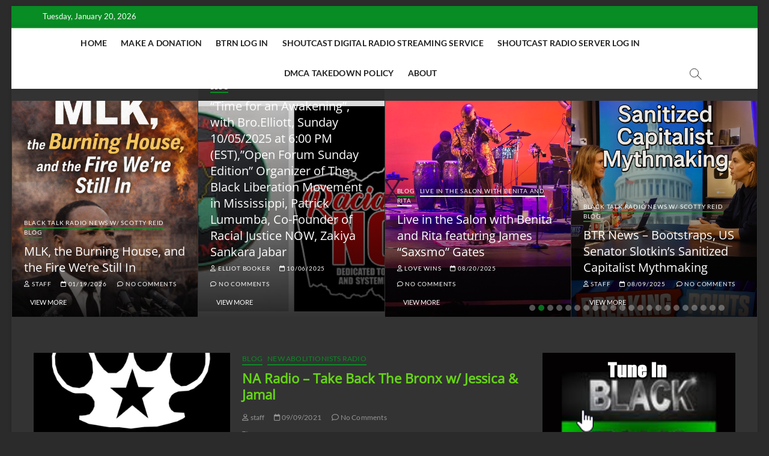

--- FILE ---
content_type: text/html; charset=UTF-8
request_url: https://www.blacktalkradionetwork.com/category/newabolitionistsradio/
body_size: 33709
content:
<!DOCTYPE html>
<html lang="en-US">
<head>
<meta charset="UTF-8" />
<link rel="profile" href="http://gmpg.org/xfn/11" />
<title>New Abolitionists Radio &#8211; BLACK TALK RADIO NETWORK™</title>
		 		 		 		 		 		 		 		 		 		 		 		 		 		 		 		 		 <meta name='robots' content='max-image-preview:large' />
<link rel='dns-prefetch' href='//static.addtoany.com' />
<style id='wp-img-auto-sizes-contain-inline-css' type='text/css'>
img:is([sizes=auto i],[sizes^="auto," i]){contain-intrinsic-size:3000px 1500px}
/*# sourceURL=wp-img-auto-sizes-contain-inline-css */
</style>
<style id='wp-emoji-styles-inline-css' type='text/css'>

	img.wp-smiley, img.emoji {
		display: inline !important;
		border: none !important;
		box-shadow: none !important;
		height: 1em !important;
		width: 1em !important;
		margin: 0 0.07em !important;
		vertical-align: -0.1em !important;
		background: none !important;
		padding: 0 !important;
	}
/*# sourceURL=wp-emoji-styles-inline-css */
</style>
<link rel='stylesheet' id='wp-block-library-css' href='https://www.blacktalkradionetwork.com/wp-includes/css/dist/block-library/style.min.css?ver=6.9' type='text/css' media='all' />
<style id='wp-block-image-inline-css' type='text/css'>
.wp-block-image>a,.wp-block-image>figure>a{display:inline-block}.wp-block-image img{box-sizing:border-box;height:auto;max-width:100%;vertical-align:bottom}@media not (prefers-reduced-motion){.wp-block-image img.hide{visibility:hidden}.wp-block-image img.show{animation:show-content-image .4s}}.wp-block-image[style*=border-radius] img,.wp-block-image[style*=border-radius]>a{border-radius:inherit}.wp-block-image.has-custom-border img{box-sizing:border-box}.wp-block-image.aligncenter{text-align:center}.wp-block-image.alignfull>a,.wp-block-image.alignwide>a{width:100%}.wp-block-image.alignfull img,.wp-block-image.alignwide img{height:auto;width:100%}.wp-block-image .aligncenter,.wp-block-image .alignleft,.wp-block-image .alignright,.wp-block-image.aligncenter,.wp-block-image.alignleft,.wp-block-image.alignright{display:table}.wp-block-image .aligncenter>figcaption,.wp-block-image .alignleft>figcaption,.wp-block-image .alignright>figcaption,.wp-block-image.aligncenter>figcaption,.wp-block-image.alignleft>figcaption,.wp-block-image.alignright>figcaption{caption-side:bottom;display:table-caption}.wp-block-image .alignleft{float:left;margin:.5em 1em .5em 0}.wp-block-image .alignright{float:right;margin:.5em 0 .5em 1em}.wp-block-image .aligncenter{margin-left:auto;margin-right:auto}.wp-block-image :where(figcaption){margin-bottom:1em;margin-top:.5em}.wp-block-image.is-style-circle-mask img{border-radius:9999px}@supports ((-webkit-mask-image:none) or (mask-image:none)) or (-webkit-mask-image:none){.wp-block-image.is-style-circle-mask img{border-radius:0;-webkit-mask-image:url('data:image/svg+xml;utf8,<svg viewBox="0 0 100 100" xmlns="http://www.w3.org/2000/svg"><circle cx="50" cy="50" r="50"/></svg>');mask-image:url('data:image/svg+xml;utf8,<svg viewBox="0 0 100 100" xmlns="http://www.w3.org/2000/svg"><circle cx="50" cy="50" r="50"/></svg>');mask-mode:alpha;-webkit-mask-position:center;mask-position:center;-webkit-mask-repeat:no-repeat;mask-repeat:no-repeat;-webkit-mask-size:contain;mask-size:contain}}:root :where(.wp-block-image.is-style-rounded img,.wp-block-image .is-style-rounded img){border-radius:9999px}.wp-block-image figure{margin:0}.wp-lightbox-container{display:flex;flex-direction:column;position:relative}.wp-lightbox-container img{cursor:zoom-in}.wp-lightbox-container img:hover+button{opacity:1}.wp-lightbox-container button{align-items:center;backdrop-filter:blur(16px) saturate(180%);background-color:#5a5a5a40;border:none;border-radius:4px;cursor:zoom-in;display:flex;height:20px;justify-content:center;opacity:0;padding:0;position:absolute;right:16px;text-align:center;top:16px;width:20px;z-index:100}@media not (prefers-reduced-motion){.wp-lightbox-container button{transition:opacity .2s ease}}.wp-lightbox-container button:focus-visible{outline:3px auto #5a5a5a40;outline:3px auto -webkit-focus-ring-color;outline-offset:3px}.wp-lightbox-container button:hover{cursor:pointer;opacity:1}.wp-lightbox-container button:focus{opacity:1}.wp-lightbox-container button:focus,.wp-lightbox-container button:hover,.wp-lightbox-container button:not(:hover):not(:active):not(.has-background){background-color:#5a5a5a40;border:none}.wp-lightbox-overlay{box-sizing:border-box;cursor:zoom-out;height:100vh;left:0;overflow:hidden;position:fixed;top:0;visibility:hidden;width:100%;z-index:100000}.wp-lightbox-overlay .close-button{align-items:center;cursor:pointer;display:flex;justify-content:center;min-height:40px;min-width:40px;padding:0;position:absolute;right:calc(env(safe-area-inset-right) + 16px);top:calc(env(safe-area-inset-top) + 16px);z-index:5000000}.wp-lightbox-overlay .close-button:focus,.wp-lightbox-overlay .close-button:hover,.wp-lightbox-overlay .close-button:not(:hover):not(:active):not(.has-background){background:none;border:none}.wp-lightbox-overlay .lightbox-image-container{height:var(--wp--lightbox-container-height);left:50%;overflow:hidden;position:absolute;top:50%;transform:translate(-50%,-50%);transform-origin:top left;width:var(--wp--lightbox-container-width);z-index:9999999999}.wp-lightbox-overlay .wp-block-image{align-items:center;box-sizing:border-box;display:flex;height:100%;justify-content:center;margin:0;position:relative;transform-origin:0 0;width:100%;z-index:3000000}.wp-lightbox-overlay .wp-block-image img{height:var(--wp--lightbox-image-height);min-height:var(--wp--lightbox-image-height);min-width:var(--wp--lightbox-image-width);width:var(--wp--lightbox-image-width)}.wp-lightbox-overlay .wp-block-image figcaption{display:none}.wp-lightbox-overlay button{background:none;border:none}.wp-lightbox-overlay .scrim{background-color:#fff;height:100%;opacity:.9;position:absolute;width:100%;z-index:2000000}.wp-lightbox-overlay.active{visibility:visible}@media not (prefers-reduced-motion){.wp-lightbox-overlay.active{animation:turn-on-visibility .25s both}.wp-lightbox-overlay.active img{animation:turn-on-visibility .35s both}.wp-lightbox-overlay.show-closing-animation:not(.active){animation:turn-off-visibility .35s both}.wp-lightbox-overlay.show-closing-animation:not(.active) img{animation:turn-off-visibility .25s both}.wp-lightbox-overlay.zoom.active{animation:none;opacity:1;visibility:visible}.wp-lightbox-overlay.zoom.active .lightbox-image-container{animation:lightbox-zoom-in .4s}.wp-lightbox-overlay.zoom.active .lightbox-image-container img{animation:none}.wp-lightbox-overlay.zoom.active .scrim{animation:turn-on-visibility .4s forwards}.wp-lightbox-overlay.zoom.show-closing-animation:not(.active){animation:none}.wp-lightbox-overlay.zoom.show-closing-animation:not(.active) .lightbox-image-container{animation:lightbox-zoom-out .4s}.wp-lightbox-overlay.zoom.show-closing-animation:not(.active) .lightbox-image-container img{animation:none}.wp-lightbox-overlay.zoom.show-closing-animation:not(.active) .scrim{animation:turn-off-visibility .4s forwards}}@keyframes show-content-image{0%{visibility:hidden}99%{visibility:hidden}to{visibility:visible}}@keyframes turn-on-visibility{0%{opacity:0}to{opacity:1}}@keyframes turn-off-visibility{0%{opacity:1;visibility:visible}99%{opacity:0;visibility:visible}to{opacity:0;visibility:hidden}}@keyframes lightbox-zoom-in{0%{transform:translate(calc((-100vw + var(--wp--lightbox-scrollbar-width))/2 + var(--wp--lightbox-initial-left-position)),calc(-50vh + var(--wp--lightbox-initial-top-position))) scale(var(--wp--lightbox-scale))}to{transform:translate(-50%,-50%) scale(1)}}@keyframes lightbox-zoom-out{0%{transform:translate(-50%,-50%) scale(1);visibility:visible}99%{visibility:visible}to{transform:translate(calc((-100vw + var(--wp--lightbox-scrollbar-width))/2 + var(--wp--lightbox-initial-left-position)),calc(-50vh + var(--wp--lightbox-initial-top-position))) scale(var(--wp--lightbox-scale));visibility:hidden}}
/*# sourceURL=https://www.blacktalkradionetwork.com/wp-includes/blocks/image/style.min.css */
</style>
<link rel='stylesheet' id='wc-blocks-style-css' href='https://www.blacktalkradionetwork.com/wp-content/plugins/woocommerce/assets/client/blocks/wc-blocks.css?ver=wc-10.4.3' type='text/css' media='all' />
<style id='global-styles-inline-css' type='text/css'>
:root{--wp--preset--aspect-ratio--square: 1;--wp--preset--aspect-ratio--4-3: 4/3;--wp--preset--aspect-ratio--3-4: 3/4;--wp--preset--aspect-ratio--3-2: 3/2;--wp--preset--aspect-ratio--2-3: 2/3;--wp--preset--aspect-ratio--16-9: 16/9;--wp--preset--aspect-ratio--9-16: 9/16;--wp--preset--color--black: #000000;--wp--preset--color--cyan-bluish-gray: #abb8c3;--wp--preset--color--white: #ffffff;--wp--preset--color--pale-pink: #f78da7;--wp--preset--color--vivid-red: #cf2e2e;--wp--preset--color--luminous-vivid-orange: #ff6900;--wp--preset--color--luminous-vivid-amber: #fcb900;--wp--preset--color--light-green-cyan: #7bdcb5;--wp--preset--color--vivid-green-cyan: #00d084;--wp--preset--color--pale-cyan-blue: #8ed1fc;--wp--preset--color--vivid-cyan-blue: #0693e3;--wp--preset--color--vivid-purple: #9b51e0;--wp--preset--gradient--vivid-cyan-blue-to-vivid-purple: linear-gradient(135deg,rgb(6,147,227) 0%,rgb(155,81,224) 100%);--wp--preset--gradient--light-green-cyan-to-vivid-green-cyan: linear-gradient(135deg,rgb(122,220,180) 0%,rgb(0,208,130) 100%);--wp--preset--gradient--luminous-vivid-amber-to-luminous-vivid-orange: linear-gradient(135deg,rgb(252,185,0) 0%,rgb(255,105,0) 100%);--wp--preset--gradient--luminous-vivid-orange-to-vivid-red: linear-gradient(135deg,rgb(255,105,0) 0%,rgb(207,46,46) 100%);--wp--preset--gradient--very-light-gray-to-cyan-bluish-gray: linear-gradient(135deg,rgb(238,238,238) 0%,rgb(169,184,195) 100%);--wp--preset--gradient--cool-to-warm-spectrum: linear-gradient(135deg,rgb(74,234,220) 0%,rgb(151,120,209) 20%,rgb(207,42,186) 40%,rgb(238,44,130) 60%,rgb(251,105,98) 80%,rgb(254,248,76) 100%);--wp--preset--gradient--blush-light-purple: linear-gradient(135deg,rgb(255,206,236) 0%,rgb(152,150,240) 100%);--wp--preset--gradient--blush-bordeaux: linear-gradient(135deg,rgb(254,205,165) 0%,rgb(254,45,45) 50%,rgb(107,0,62) 100%);--wp--preset--gradient--luminous-dusk: linear-gradient(135deg,rgb(255,203,112) 0%,rgb(199,81,192) 50%,rgb(65,88,208) 100%);--wp--preset--gradient--pale-ocean: linear-gradient(135deg,rgb(255,245,203) 0%,rgb(182,227,212) 50%,rgb(51,167,181) 100%);--wp--preset--gradient--electric-grass: linear-gradient(135deg,rgb(202,248,128) 0%,rgb(113,206,126) 100%);--wp--preset--gradient--midnight: linear-gradient(135deg,rgb(2,3,129) 0%,rgb(40,116,252) 100%);--wp--preset--font-size--small: 13px;--wp--preset--font-size--medium: 20px;--wp--preset--font-size--large: 36px;--wp--preset--font-size--x-large: 42px;--wp--preset--spacing--20: 0.44rem;--wp--preset--spacing--30: 0.67rem;--wp--preset--spacing--40: 1rem;--wp--preset--spacing--50: 1.5rem;--wp--preset--spacing--60: 2.25rem;--wp--preset--spacing--70: 3.38rem;--wp--preset--spacing--80: 5.06rem;--wp--preset--shadow--natural: 6px 6px 9px rgba(0, 0, 0, 0.2);--wp--preset--shadow--deep: 12px 12px 50px rgba(0, 0, 0, 0.4);--wp--preset--shadow--sharp: 6px 6px 0px rgba(0, 0, 0, 0.2);--wp--preset--shadow--outlined: 6px 6px 0px -3px rgb(255, 255, 255), 6px 6px rgb(0, 0, 0);--wp--preset--shadow--crisp: 6px 6px 0px rgb(0, 0, 0);}:where(.is-layout-flex){gap: 0.5em;}:where(.is-layout-grid){gap: 0.5em;}body .is-layout-flex{display: flex;}.is-layout-flex{flex-wrap: wrap;align-items: center;}.is-layout-flex > :is(*, div){margin: 0;}body .is-layout-grid{display: grid;}.is-layout-grid > :is(*, div){margin: 0;}:where(.wp-block-columns.is-layout-flex){gap: 2em;}:where(.wp-block-columns.is-layout-grid){gap: 2em;}:where(.wp-block-post-template.is-layout-flex){gap: 1.25em;}:where(.wp-block-post-template.is-layout-grid){gap: 1.25em;}.has-black-color{color: var(--wp--preset--color--black) !important;}.has-cyan-bluish-gray-color{color: var(--wp--preset--color--cyan-bluish-gray) !important;}.has-white-color{color: var(--wp--preset--color--white) !important;}.has-pale-pink-color{color: var(--wp--preset--color--pale-pink) !important;}.has-vivid-red-color{color: var(--wp--preset--color--vivid-red) !important;}.has-luminous-vivid-orange-color{color: var(--wp--preset--color--luminous-vivid-orange) !important;}.has-luminous-vivid-amber-color{color: var(--wp--preset--color--luminous-vivid-amber) !important;}.has-light-green-cyan-color{color: var(--wp--preset--color--light-green-cyan) !important;}.has-vivid-green-cyan-color{color: var(--wp--preset--color--vivid-green-cyan) !important;}.has-pale-cyan-blue-color{color: var(--wp--preset--color--pale-cyan-blue) !important;}.has-vivid-cyan-blue-color{color: var(--wp--preset--color--vivid-cyan-blue) !important;}.has-vivid-purple-color{color: var(--wp--preset--color--vivid-purple) !important;}.has-black-background-color{background-color: var(--wp--preset--color--black) !important;}.has-cyan-bluish-gray-background-color{background-color: var(--wp--preset--color--cyan-bluish-gray) !important;}.has-white-background-color{background-color: var(--wp--preset--color--white) !important;}.has-pale-pink-background-color{background-color: var(--wp--preset--color--pale-pink) !important;}.has-vivid-red-background-color{background-color: var(--wp--preset--color--vivid-red) !important;}.has-luminous-vivid-orange-background-color{background-color: var(--wp--preset--color--luminous-vivid-orange) !important;}.has-luminous-vivid-amber-background-color{background-color: var(--wp--preset--color--luminous-vivid-amber) !important;}.has-light-green-cyan-background-color{background-color: var(--wp--preset--color--light-green-cyan) !important;}.has-vivid-green-cyan-background-color{background-color: var(--wp--preset--color--vivid-green-cyan) !important;}.has-pale-cyan-blue-background-color{background-color: var(--wp--preset--color--pale-cyan-blue) !important;}.has-vivid-cyan-blue-background-color{background-color: var(--wp--preset--color--vivid-cyan-blue) !important;}.has-vivid-purple-background-color{background-color: var(--wp--preset--color--vivid-purple) !important;}.has-black-border-color{border-color: var(--wp--preset--color--black) !important;}.has-cyan-bluish-gray-border-color{border-color: var(--wp--preset--color--cyan-bluish-gray) !important;}.has-white-border-color{border-color: var(--wp--preset--color--white) !important;}.has-pale-pink-border-color{border-color: var(--wp--preset--color--pale-pink) !important;}.has-vivid-red-border-color{border-color: var(--wp--preset--color--vivid-red) !important;}.has-luminous-vivid-orange-border-color{border-color: var(--wp--preset--color--luminous-vivid-orange) !important;}.has-luminous-vivid-amber-border-color{border-color: var(--wp--preset--color--luminous-vivid-amber) !important;}.has-light-green-cyan-border-color{border-color: var(--wp--preset--color--light-green-cyan) !important;}.has-vivid-green-cyan-border-color{border-color: var(--wp--preset--color--vivid-green-cyan) !important;}.has-pale-cyan-blue-border-color{border-color: var(--wp--preset--color--pale-cyan-blue) !important;}.has-vivid-cyan-blue-border-color{border-color: var(--wp--preset--color--vivid-cyan-blue) !important;}.has-vivid-purple-border-color{border-color: var(--wp--preset--color--vivid-purple) !important;}.has-vivid-cyan-blue-to-vivid-purple-gradient-background{background: var(--wp--preset--gradient--vivid-cyan-blue-to-vivid-purple) !important;}.has-light-green-cyan-to-vivid-green-cyan-gradient-background{background: var(--wp--preset--gradient--light-green-cyan-to-vivid-green-cyan) !important;}.has-luminous-vivid-amber-to-luminous-vivid-orange-gradient-background{background: var(--wp--preset--gradient--luminous-vivid-amber-to-luminous-vivid-orange) !important;}.has-luminous-vivid-orange-to-vivid-red-gradient-background{background: var(--wp--preset--gradient--luminous-vivid-orange-to-vivid-red) !important;}.has-very-light-gray-to-cyan-bluish-gray-gradient-background{background: var(--wp--preset--gradient--very-light-gray-to-cyan-bluish-gray) !important;}.has-cool-to-warm-spectrum-gradient-background{background: var(--wp--preset--gradient--cool-to-warm-spectrum) !important;}.has-blush-light-purple-gradient-background{background: var(--wp--preset--gradient--blush-light-purple) !important;}.has-blush-bordeaux-gradient-background{background: var(--wp--preset--gradient--blush-bordeaux) !important;}.has-luminous-dusk-gradient-background{background: var(--wp--preset--gradient--luminous-dusk) !important;}.has-pale-ocean-gradient-background{background: var(--wp--preset--gradient--pale-ocean) !important;}.has-electric-grass-gradient-background{background: var(--wp--preset--gradient--electric-grass) !important;}.has-midnight-gradient-background{background: var(--wp--preset--gradient--midnight) !important;}.has-small-font-size{font-size: var(--wp--preset--font-size--small) !important;}.has-medium-font-size{font-size: var(--wp--preset--font-size--medium) !important;}.has-large-font-size{font-size: var(--wp--preset--font-size--large) !important;}.has-x-large-font-size{font-size: var(--wp--preset--font-size--x-large) !important;}
/*# sourceURL=global-styles-inline-css */
</style>

<style id='classic-theme-styles-inline-css' type='text/css'>
/*! This file is auto-generated */
.wp-block-button__link{color:#fff;background-color:#32373c;border-radius:9999px;box-shadow:none;text-decoration:none;padding:calc(.667em + 2px) calc(1.333em + 2px);font-size:1.125em}.wp-block-file__button{background:#32373c;color:#fff;text-decoration:none}
/*# sourceURL=/wp-includes/css/classic-themes.min.css */
</style>
<link rel='stylesheet' id='social_comments_rtl-css' href='https://www.blacktalkradionetwork.com/wp-content/plugins/social-comments/assets/css/social_comments.css?ver=6.9' type='text/css' media='all' />
<link rel='stylesheet' id='woocommerce-layout-css' href='https://www.blacktalkradionetwork.com/wp-content/plugins/woocommerce/assets/css/woocommerce-layout.css?ver=10.4.3' type='text/css' media='all' />
<link rel='stylesheet' id='woocommerce-smallscreen-css' href='https://www.blacktalkradionetwork.com/wp-content/plugins/woocommerce/assets/css/woocommerce-smallscreen.css?ver=10.4.3' type='text/css' media='only screen and (max-width: 768px)' />
<link rel='stylesheet' id='woocommerce-general-css' href='https://www.blacktalkradionetwork.com/wp-content/plugins/woocommerce/assets/css/woocommerce.css?ver=10.4.3' type='text/css' media='all' />
<style id='woocommerce-inline-inline-css' type='text/css'>
.woocommerce form .form-row .required { visibility: visible; }
/*# sourceURL=woocommerce-inline-inline-css */
</style>
<link rel='stylesheet' id='magbook-styles-css' href='https://www.blacktalkradionetwork.com/wp-content/plugins/magbook-plus/inc/css/magbook-styles.css?ver=6.9' type='text/css' media='all' />
<link rel='stylesheet' id='magbook-google-fonts-css' href='https://www.blacktalkradionetwork.com/wp-content/fonts/2ccfcac6bd886977b2d700222bb72d2c.css?ver=6.9' type='text/css' media='all' />
<link rel='stylesheet' id='magbook-style-css' href='https://www.blacktalkradionetwork.com/wp-content/themes/magbook/style.css?ver=6.9' type='text/css' media='all' />
<style id='magbook-style-inline-css' type='text/css'>
/* Show Author */
			.entry-meta .author,
			.mb-entry-meta .author {
				float: left;
				display: block;
				visibility: visible;
			}
	/****************************************************************/
						/*.... Color Style ....*/
	/****************************************************************/
	/* Nav, links and hover */

a,
ul li a:hover,
ol li a:hover,
.top-bar .top-bar-menu a:hover,
.top-bar .top-bar-menu a:focus,
.main-navigation a:hover, /* Navigation */
.main-navigation a:focus,
.main-navigation ul li.current-menu-item a,
.main-navigation ul li.current_page_ancestor a,
.main-navigation ul li.current-menu-ancestor a,
.main-navigation ul li.current_page_item a,
.main-navigation ul li:hover > a,
.main-navigation li.current-menu-ancestor.menu-item-has-children > a:after,
.main-navigation li.current-menu-item.menu-item-has-children > a:after,
.main-navigation ul li:hover > a:after,
.main-navigation li.menu-item-has-children > a:hover:after,
.main-navigation li.page_item_has_children > a:hover:after,
.main-navigation ul li ul li a:hover,
.main-navigation ul li ul li a:focus,
.main-navigation ul li ul li:hover > a,
.main-navigation ul li.current-menu-item ul li a:hover,
.side-menu-wrap .side-nav-wrap a:hover, /* Side Menu */
.side-menu-wrap .side-nav-wrap a:focus,
.entry-title a:hover, /* Post */
.entry-title a:focus,
.entry-title a:active,
.entry-meta a:hover,
.image-navigation .nav-links a,
a.more-link,
.widget ul li a:hover, /* Widgets */
.widget ul li a:focus,
.widget-title a:hover,
.widget_contact ul li a:hover,
.widget_contact ul li a:focus,
.site-info .copyright a:hover, /* Footer */
.site-info .copyright a:focus,
#secondary .widget-title,
#colophon .widget ul li a:hover,
#colophon .widget ul li a:focus,
#footer-navigation a:hover,
#footer-navigation a:focus {
	color: #088c24;
}


.cat-tab-menu li:hover,
.cat-tab-menu li.active {
	color: #088c24 !important;
}

#sticky-header,
#secondary .widget-title,
.side-menu {
	border-top-color: #088c24;
}

/* Webkit */
::selection {
	background: #088c24;
	color: #fff;
}

/* Gecko/Mozilla */
::-moz-selection {
	background: #088c24;
	color: #fff;
}

/* Accessibility
================================================== */
.screen-reader-text:hover,
.screen-reader-text:active,
.screen-reader-text:focus {
	background-color: #f1f1f1;
	color: #088c24;
}

/* Default Buttons
================================================== */
input[type="reset"],/* Forms  */
input[type="button"],
input[type="submit"],
.main-slider .flex-control-nav a.flex-active,
.main-slider .flex-control-nav a:hover,
.go-to-top .icon-bg,
.search-submit,
.btn-default,
.widget_tag_cloud a {
	background-color: #088c24;
}

/* Top Bar Background
================================================== */
.top-bar {
	background-color: #088c24;
}

/* Breaking News
================================================== */
.breaking-news-header,
.news-header-title:after {
	background-color: #088c24;
}

.breaking-news-slider .flex-direction-nav li a:hover,
.breaking-news-slider .flex-pauseplay a:hover {
	background-color: #088c24;
	border-color: #088c24;
}

/* Feature News
================================================== */
.feature-news-title {
	border-color: #088c24;
}

.feature-news-slider .flex-direction-nav li a:hover {
	background-color: #088c24;
	border-color: #088c24;
}

/* Tab Widget
================================================== */
.tab-menu,
.mb-tag-cloud .mb-tags a {
	background-color: #088c24;
}

/* Category Box Widgets
================================================== */
.widget-cat-box .widget-title {
	color: #088c24;
}

.widget-cat-box .widget-title span {
	border-bottom: 1px solid #088c24;
}

/* Category Box two Widgets
================================================== */
.widget-cat-box-2 .widget-title {
	color: #088c24;
}

.widget-cat-box-2 .widget-title span {
	border-bottom: 1px solid #088c24;
}

/* #bbpress
================================================== */
#bbpress-forums .bbp-topics a:hover {
	color: #088c24;
}

.bbp-submit-wrapper button.submit {
	background-color: #088c24;
	border: 1px solid #088c24;
}

/* Woocommerce
================================================== */
.woocommerce #respond input#submit,
.woocommerce a.button, 
.woocommerce button.button, 
.woocommerce input.button,
.woocommerce #respond input#submit.alt, 
.woocommerce a.button.alt, 
.woocommerce button.button.alt, 
.woocommerce input.button.alt,
.woocommerce-demo-store p.demo_store,
.top-bar .cart-value {
	background-color: #088c24;
}

.woocommerce .woocommerce-message:before {
	color: #088c24;
}

/* Category Slider widget */
.widget-cat-slider .widget-title {
	color: #2dcc70;
}

.widget-cat-slider .widget-title span {
	border-bottom: 1px solid #2dcc70;
}

/* Category Grid widget */
.widget-cat-grid .widget-title {
	color: #2dcc70;
}

.widget-cat-grid .widget-title span {
	border-bottom: 1px solid #2dcc70;
}


	/****************************************************************/
						/*.... Background Color Plus....*/
	/****************************************************************/
	/*.... Full Page ....*/

	#page {
		background-color: #333333;
	}

	/*.... Logo Bar ....*/

	.logo-bar {
		background-color: #ffffff;
	}

	/*.... Sticky Header ....*/

	#sticky-header,
	.is-sticky #sticky-header {
		background-color: #ffffff;
		border-bottom-color: #ffffff;
	}

	@media only screen and (max-width: 980px) {
		.is-sticky #sticky-header {
			background-color: #ffffff;
			border-bottom-color: #ffffff;
		}
	}

	/*.... Breaking News Box ....*/

	.breaking-news-box {
		background-color: #f4f4f4;
	}

	.main-slider {
		clear: both;
	}

	/*.... Form Textarea ....*/ 

	input[type="text"],
	input[type="email"],
	input[type="url"],
	input[type="tel"],
	input[type="number"],
	input[type="date"],
	input[type="search"],
	input[type="password"],
	textarea {

		background-color: #fafafa;
	}

	/*.... Blockquote ....*/ 

	blockquote {
		background-color: ;
	}

	/*.... Feature News Box ....*/ 

	.feature-news-box {
		background-color: #fafafa;
	}

	/*.... Footer ....*/ 

	#colophon .widget-wrap {
		background-color: #222222;
	}

	/*.... Footer Site Info ....*/ 

	#colophon .site-info {
		background-color: #222222;
	}

	/*.... Side Menu & Sidebar ....*/
	.side-menu {
	  background-color: #fafafa;
	}

	/*.... Main Navigation Border ....*/
	#sticky-header {
		border-top-color: #0fa816;
	}

	

	/****************************************************************/
						/*.... Font Color Plus....*/
	/****************************************************************/
	/* Typography Content */
	body,
	button,
	input,
	select,
	textarea {
		color: #ffffff;
	}

	/* List and Widget List */

	ul li a,
	ol li a,
	.widget ul li a {
		color: #ffffff;
	}

	/* ----- Headings and Entry Title  ----- */
	h1,
	h2, 
	h3, 
	h4, 
	h5, 
	h6,
	th,
	h1 a, 
	h2 a, 
	h3 a, 
	h4 a, 
	h5 a, 
	h6 a
	.entry-title,
	.entry-title a {
		color: #65d615;
	}

	/* Site Title */
	#site-title a {
		color: #65d615;
	}

	 /* Site Description */
	#site-description {
		color: #ffffff;
	}

	/* Navigation */
	.main-navigation a,
	.main-navigation li.menu-item-has-children > a:after,
	.main-navigation li.page_item_has_children > a:after,
	.main-navigation li.menu-item-has-children > a:after,
	.main-navigation li li.menu-item-has-children > a:after,
	.main-navigation li.page_item_has_children > a:after,
	.main-navigation li li.page_item_has_children > a:after {
		color: #222222;
	}

	/* Dropdown Navigation */
	.main-navigation ul li ul li a,
	.main-navigation ul li.current-menu-item ul li a,
	.main-navigation ul li ul li.current-menu-item a,
	.main-navigation ul li.current_page_ancestor ul li a,
	.main-navigation ul li.current-menu-ancestor ul li a,
	.main-navigation ul li.current_page_item ul li a,
	.main-navigation li li.menu-item-has-children > a:after,
	.main-navigation li li.page_item_has_children > a:after {
		color: #747474;
	}

	/* Header search and Side menu Button */
	.show-menu-toggle .bars:after, 
	.show-menu-toggle .bars:before,
	.show-menu-toggle .bars {
		background-color: #000000;
	}

	/* Side Navigation */
	.side-menu-wrap .side-nav-wrap a {
		color: #222222;
	}

	/* ----- Post Meta Links ----- */
	.entry-meta,
	.entry-meta a,
	.mb-entry-meta, 
	.mb-entry-meta a,
	.mb-comment-meta .comment-author,
	.mb-comment-meta .comment-metadata {
		color: #949494;
	}

	/* ----- Page Title ----- */
	.page-title {
		color: #81d742;
	}

	/* -----  #Blockquot  ----- */
	blockquote {
		color: #ffffff;
	}

	/* Widgets Titles */
	.widget-title,
	.widget-title a {
		color:#65d615;
	}

	/* Header Widgets Contact */
	.top-bar .widget_contact ul li a {
		color: #ffffff;
	}

	/* Header Bar Date */
	.top-bar .top-bar-date {
		color: #ffffff;
	}

	/* Top Bar Nav */
	.top-bar .top-bar-menu a {
		color: #206015;
	}

	/* Top Bar Dropdown Nav */
	.top-bar .top-bar-menu ul li ul li a {
		color: #65d615;
	}

	/* Social Icon */
	.social-links li a {
		color: #747474;
	}

	/* Header Social Icon */
	.header-social-block .social-links li a {
		color: #ffffff;
	}

	/* Footer Social Icon */
	.site-info .social-links a {
		color: #666666;
	}

	/* Main Slider Text Content */
	.slider-content .slider-title,
	.slider-content .slider-title a,
	.slider-content .slider-text {
		color: #ffffff;
	}

	/* Main Slider Entry Meta */
	.main-slider .entry-meta, 
	.main-slider .entry-meta a {
		color: #ffffff;
	}

	/* Footer Content */
	#colophon .widget-wrap,
	#colophon .widget-wrap h1, 
	#colophon .widget-wrap h2, 
	#colophon .widget-wrap h3, 
	#colophon .widget-wrap h4, 
	#colophon .widget-wrap h5, 
	#colophon .widget-wrap h6,
	#colophon .widget ul li a,
	#colophon .mb-content .mb-title a,
	#colophon .mb-comment-content a,
	#colophon .mb-comment-meta .comment-author,
	#colophon .mb-comment-meta .comment-metadata {
		color: #ffffff;
	}

	/* Footer Widget Title */
	#colophon .widget-title,
	#colophon .widget-title a {
		color: #ffffff;
	}

	/* Footer Nav Menu and copyright */
	#footer-navigation a,
	.site-info .copyright {
		color: #ffffff;
	}

	/* Footer Copyright link */
	.site-info .copyright a {
		color: #ffffff;
	}

	/* Footer Entry Title */
	#colophon .entry-title,
	#colophon .entry-title a {
		color: #ffffff;
	}

	/* Main Navigation category */
	li.menu-item-object-category[class*="cl-"] a {
		color:#81d742;
	}

	
.cats-links .cl-9969{

					border-color:#088c24;
					color:#088c24;

				}
				.menu-item-object-category.cl-9969 a, .widget-cat-tab-box .cat-tab-menu .cl-9969{
					color:#088c24;

				}.cats-links .cl-97{

					border-color:#088c24;
					color:#088c24;

				}
				.menu-item-object-category.cl-97 a, .widget-cat-tab-box .cat-tab-menu .cl-97{
					color:#088c24;

				}.cats-links .cl-2{

					border-color:#088c24;
					color:#088c24;

				}
				.menu-item-object-category.cl-2 a, .widget-cat-tab-box .cat-tab-menu .cl-2{
					color:#088c24;

				}.cats-links .cl-9638{

					border-color:#088c24;
					color:#088c24;

				}
				.menu-item-object-category.cl-9638 a, .widget-cat-tab-box .cat-tab-menu .cl-9638{
					color:#088c24;

				}.cats-links .cl-11622{

					border-color:#088c24;
					color:#088c24;

				}
				.menu-item-object-category.cl-11622 a, .widget-cat-tab-box .cat-tab-menu .cl-11622{
					color:#088c24;

				}.cats-links .cl-4253{

					border-color:#088c24;
					color:#088c24;

				}
				.menu-item-object-category.cl-4253 a, .widget-cat-tab-box .cat-tab-menu .cl-4253{
					color:#088c24;

				}.cats-links .cl-69{

					border-color:#088c24;
					color:#088c24;

				}
				.menu-item-object-category.cl-69 a, .widget-cat-tab-box .cat-tab-menu .cl-69{
					color:#088c24;

				}.cats-links .cl-11621{

					border-color:#088c24;
					color:#088c24;

				}
				.menu-item-object-category.cl-11621 a, .widget-cat-tab-box .cat-tab-menu .cl-11621{
					color:#088c24;

				}.cats-links .cl-11617{

					border-color:#088c24;
					color:#088c24;

				}
				.menu-item-object-category.cl-11617 a, .widget-cat-tab-box .cat-tab-menu .cl-11617{
					color:#088c24;

				}.cats-links .cl-34{

					border-color:#088c24;
					color:#088c24;

				}
				.menu-item-object-category.cl-34 a, .widget-cat-tab-box .cat-tab-menu .cl-34{
					color:#088c24;

				}.cats-links .cl-101{

					border-color:#088c24;
					color:#088c24;

				}
				.menu-item-object-category.cl-101 a, .widget-cat-tab-box .cat-tab-menu .cl-101{
					color:#088c24;

				}
.is-sticky #sticky-header #site-branding {
			display: inline-block;
			float: left;
		}

		.is-sticky .custom-logo-link .custom-logo {
			height: 50px;
		}

		.is-sticky #site-detail {
			padding: 9px 0;
		}

		.is-sticky #site-title {
			font-size: 22px;
			line-height: 30px;
		}

		@media only screen and (max-width: 980px) { 
			.is-sticky #sticky-header #site-branding {
				display: none;
			}
		}
/*# sourceURL=magbook-style-inline-css */
</style>
<link rel='stylesheet' id='font-awesome-css' href='https://www.blacktalkradionetwork.com/wp-content/themes/magbook/assets/font-awesome/css/all.min.css?ver=6.9' type='text/css' media='all' />
<link rel='stylesheet' id='magbook-responsive-css' href='https://www.blacktalkradionetwork.com/wp-content/themes/magbook/css/responsive.css?ver=6.9' type='text/css' media='all' />
<link rel='stylesheet' id='wp-members-css' href='https://www.blacktalkradionetwork.com/wp-content/plugins/wp-members/assets/css/forms/generic-no-float.min.css?ver=3.5.5.1' type='text/css' media='all' />
<link rel='stylesheet' id='addtoany-css' href='https://www.blacktalkradionetwork.com/wp-content/plugins/add-to-any/addtoany.min.css?ver=1.16' type='text/css' media='all' />
<style id='addtoany-inline-css' type='text/css'>
@media screen and (max-width:980px){
.a2a_floating_style.a2a_vertical_style{display:none;}
}
/*# sourceURL=addtoany-inline-css */
</style>
<script type="text/javascript" id="addtoany-core-js-before">
/* <![CDATA[ */
window.a2a_config=window.a2a_config||{};a2a_config.callbacks=[];a2a_config.overlays=[];a2a_config.templates={};

//# sourceURL=addtoany-core-js-before
/* ]]> */
</script>
<script type="text/javascript" defer src="https://static.addtoany.com/menu/page.js" id="addtoany-core-js"></script>
<script type="text/javascript" src="https://www.blacktalkradionetwork.com/wp-includes/js/jquery/jquery.min.js?ver=3.7.1" id="jquery-core-js"></script>
<script type="text/javascript" src="https://www.blacktalkradionetwork.com/wp-includes/js/jquery/jquery-migrate.min.js?ver=3.4.1" id="jquery-migrate-js"></script>
<script type="text/javascript" defer src="https://www.blacktalkradionetwork.com/wp-content/plugins/add-to-any/addtoany.min.js?ver=1.1" id="addtoany-jquery-js"></script>
<script type="text/javascript" src="https://www.blacktalkradionetwork.com/wp-content/plugins/woocommerce/assets/js/jquery-blockui/jquery.blockUI.min.js?ver=2.7.0-wc.10.4.3" id="wc-jquery-blockui-js" defer="defer" data-wp-strategy="defer"></script>
<script type="text/javascript" id="wc-add-to-cart-js-extra">
/* <![CDATA[ */
var wc_add_to_cart_params = {"ajax_url":"/wp-admin/admin-ajax.php","wc_ajax_url":"/?wc-ajax=%%endpoint%%","i18n_view_cart":"View cart","cart_url":"https://www.blacktalkradionetwork.com/cart/","is_cart":"","cart_redirect_after_add":"no"};
//# sourceURL=wc-add-to-cart-js-extra
/* ]]> */
</script>
<script type="text/javascript" src="https://www.blacktalkradionetwork.com/wp-content/plugins/woocommerce/assets/js/frontend/add-to-cart.min.js?ver=10.4.3" id="wc-add-to-cart-js" defer="defer" data-wp-strategy="defer"></script>
<script type="text/javascript" src="https://www.blacktalkradionetwork.com/wp-content/plugins/woocommerce/assets/js/js-cookie/js.cookie.min.js?ver=2.1.4-wc.10.4.3" id="wc-js-cookie-js" defer="defer" data-wp-strategy="defer"></script>
<script type="text/javascript" id="woocommerce-js-extra">
/* <![CDATA[ */
var woocommerce_params = {"ajax_url":"/wp-admin/admin-ajax.php","wc_ajax_url":"/?wc-ajax=%%endpoint%%","i18n_password_show":"Show password","i18n_password_hide":"Hide password"};
//# sourceURL=woocommerce-js-extra
/* ]]> */
</script>
<script type="text/javascript" src="https://www.blacktalkradionetwork.com/wp-content/plugins/woocommerce/assets/js/frontend/woocommerce.min.js?ver=10.4.3" id="woocommerce-js" defer="defer" data-wp-strategy="defer"></script>
<link rel="https://api.w.org/" href="https://www.blacktalkradionetwork.com/wp-json/" /><link rel="alternate" title="JSON" type="application/json" href="https://www.blacktalkradionetwork.com/wp-json/wp/v2/categories/69" /><link rel="EditURI" type="application/rsd+xml" title="RSD" href="https://www.blacktalkradionetwork.com/xmlrpc.php?rsd" />
<meta name="generator" content="WordPress 6.9" />
<meta name="generator" content="WooCommerce 10.4.3" />
            <script type="text/javascript"><!--
                                function powerpress_pinw(pinw_url){window.open(pinw_url, 'PowerPressPlayer','toolbar=0,status=0,resizable=1,width=460,height=320');	return false;}
                //-->

                // tabnab protection
                window.addEventListener('load', function () {
                    // make all links have rel="noopener noreferrer"
                    document.querySelectorAll('a[target="_blank"]').forEach(link => {
                        link.setAttribute('rel', 'noopener noreferrer');
                    });
                });
            </script>
            <link rel="alternate" type="application/rss+xml" title="New Abolitionists Radio" href="https://www.blacktalkradionetwork.com/category/newabolitionistsradio/feed/podcast/" />
<meta property="fb:app_id" content="435843713205355"/>
			<meta name="viewport" content="width=device-width" />
		<noscript><style>.woocommerce-product-gallery{ opacity: 1 !important; }</style></noscript>
	<style type="text/css">.recentcomments a{display:inline !important;padding:0 !important;margin:0 !important;}</style><style type="text/css" id="custom-background-css">
body.custom-background { background-color: #2b2b2b; }
</style>
	<link rel="icon" href="https://www.blacktalkradionetwork.com/wp-content/uploads/2015/10/blacktalkradiofavicon.ico" sizes="32x32" />
<link rel="icon" href="https://www.blacktalkradionetwork.com/wp-content/uploads/2015/10/blacktalkradiofavicon.ico" sizes="192x192" />
<link rel="apple-touch-icon" href="https://www.blacktalkradionetwork.com/wp-content/uploads/2015/10/blacktalkradiofavicon.ico" />
<meta name="msapplication-TileImage" content="https://www.blacktalkradionetwork.com/wp-content/uploads/2015/10/blacktalkradiofavicon.ico" />
<link rel='stylesheet' id='mediaelement-css' href='https://www.blacktalkradionetwork.com/wp-includes/js/mediaelement/mediaelementplayer-legacy.min.css?ver=4.2.17' type='text/css' media='all' />
<link rel='stylesheet' id='wp-mediaelement-css' href='https://www.blacktalkradionetwork.com/wp-includes/js/mediaelement/wp-mediaelement.min.css?ver=6.9' type='text/css' media='all' />
</head>
<body class="archive category category-newabolitionistsradio category-69 custom-background wp-embed-responsive wp-theme-magbook theme-magbook woocommerce-no-js  boxed-layout-small small-image-blog">
	<div id="page" class="site">
	<a class="skip-link screen-reader-text" href="#site-content-contain">Skip to content</a>
	<!-- Masthead ============================================= -->
	<header id="masthead" class="site-header" role="banner">
		<div class="header-wrap">
						<!-- Top Header============================================= -->
			<div class="top-header">

									<div class="top-bar">
						<div class="wrap">
															<div class="top-bar-date">
									<span>Tuesday, January 20, 2026</span>
								</div>
							<div class="header-social-block"></div><!-- end .header-social-block -->
						</div> <!-- end .wrap -->
					</div> <!-- end .top-bar -->
				
				<!-- Main Header============================================= -->
				
				<div id="sticky-header" class="clearfix">
					<div class="wrap">
						<div class="main-header clearfix">

							<!-- Main Nav ============================================= -->
									<div id="site-branding">
					</div> <!-- end #site-branding -->
									<nav id="site-navigation" class="main-navigation clearfix" role="navigation" aria-label="Main Menu">
																
									<button class="menu-toggle" type="button" aria-controls="primary-menu" aria-expanded="false">
										<span class="line-bar"></span>
									</button><!-- end .menu-toggle -->
									<ul id="primary-menu" class="menu nav-menu"><li id="menu-item-690" class="menu-item menu-item-type-custom menu-item-object-custom menu-item-home menu-item-690"><a href="https://www.blacktalkradionetwork.com/">Home</a></li>
<li id="menu-item-58177" class="menu-item menu-item-type-custom menu-item-object-custom menu-item-58177"><a href="https://www.paypal.com/donate/?hosted_button_id=NCF3MVP8N68JG">Make A Donation</a></li>
<li id="menu-item-1592" class="menu-item menu-item-type-custom menu-item-object-custom menu-item-1592"><a href="https://www.blacktalkradionetwork.com/wp-login.php?" title="Login To Publish &#038; Manage Content">BTRN Log In</a></li>
<li id="menu-item-59424" class="menu-item menu-item-type-post_type menu-item-object-page menu-item-59424"><a href="https://www.blacktalkradionetwork.com/shoutcast-digital-radio-streaming/">Shoutcast Digital Radio Streaming Service</a></li>
<li id="menu-item-293" class="menu-item menu-item-type-custom menu-item-object-custom menu-item-293"><a href="https://centova57.instainternet.com:2199/login/index.php" title="Log In And Manage Your Digital Station">Shoutcast Radio Server Log In</a></li>
<li id="menu-item-53885" class="menu-item menu-item-type-post_type menu-item-object-page menu-item-53885"><a href="https://www.blacktalkradionetwork.com/notice-and-takedown-policy/">DMCA Takedown Policy</a></li>
<li id="menu-item-45974" class="menu-item menu-item-type-post_type menu-item-object-page menu-item-45974"><a href="https://www.blacktalkradionetwork.com/about/">About</a></li>
</ul>								</nav> <!-- end #site-navigation -->
															<button id="search-toggle" type="button" class="header-search" type="button"></button>
								<div id="search-box" class="clearfix">
									<form class="search-form" action="https://www.blacktalkradionetwork.com/" method="get">
			<label class="screen-reader-text">Search &hellip;</label>
		<input type="search" name="s" class="search-field" placeholder="Search &hellip;" autocomplete="off" />
		<button type="submit" class="search-submit"><i class="fa-solid fa-magnifying-glass"></i></button>
</form> <!-- end .search-form -->								</div>  <!-- end #search-box -->
							
						</div><!-- end .main-header -->
					</div> <!-- end .wrap -->
				</div><!-- end #sticky-header -->

							</div><!-- end .top-header -->
					</div><!-- end .header-wrap -->

		<!-- Breaking News ============================================= -->
		
		<!-- Main Slider ============================================= -->
		
		<div class="main-slider clearfix">
		<div class="multi-slider"><ul class="slides"><li><div class="image-slider" title="Oath Breakers: When Governors Look Away" style="background-image:url('https://www.blacktalkradionetwork.com/wp-content/uploads/2026/01/Oath-Breaking.png')"><article class="slider-content"><div class="slider-text-content"><div class="entry-meta">	<span class="cats-links">
								<a class="cl-97" href="https://www.blacktalkradionetwork.com/category/blacktalkradionews/">Black Talk Radio News w/ Scotty Reid</a>
									<a class="cl-2" href="https://www.blacktalkradionetwork.com/category/memberblogs/">Blog</a>
				</span><!-- end .cat-links -->
</div> <!-- end .entry-meta --><h2 class="slider-title"><a href="https://www.blacktalkradionetwork.com/2026/01/19/oath-breakers-when-governors-look-away/" title="Oath Breakers: When Governors Look Away" rel="bookmark">Oath Breakers: When Governors Look Away</a></h2><!-- .slider-title --><p class="slider-text">Rescinding an order isn’t protecting people—it’s stepping aside. Governors who won’t stop unlawful ICE policing have already broken their oaths.</p><!-- end .slider-text --><div class="entry-meta"><span class="author vcard"><a href="https://www.blacktalkradionetwork.com/author/scottytreid/" title="Oath Breakers: When Governors Look Away"><i class="fa-regular fa-user"></i> staff</a></span><span class="posted-on"><a href="https://www.blacktalkradionetwork.com/2026/01/19/oath-breakers-when-governors-look-away/" title="01/19/2026"><i class="fa-regular fa-calendar"></i> 01/19/2026</a></span>								<span class="comments">
								<a href="https://www.blacktalkradionetwork.com/2026/01/19/oath-breakers-when-governors-look-away/#respond"><i class="fa-regular fa-comment"></i> No Comments</a> </span>
						</div> <!-- end .entry-meta --></div><!-- end .slider-text-content --><div class="slider-buttons"><a title="Oath Breakers: When Governors Look Away" href="https://www.blacktalkradionetwork.com/2026/01/19/oath-breakers-when-governors-look-away/" class="btn-default">View More</a></div><!-- end .slider-buttons --></article><!-- end .slider-content --> </div><!-- end .image-slider -->
				</li><li><div class="image-slider" title="MLK, the Burning House, and the Fire We’re Still In" style="background-image:url('https://www.blacktalkradionetwork.com/wp-content/uploads/2026/01/87c114f4-f64e-46e4-9f0b-060a9120cb83.png')"><article class="slider-content"><div class="slider-text-content"><div class="entry-meta">	<span class="cats-links">
								<a class="cl-97" href="https://www.blacktalkradionetwork.com/category/blacktalkradionews/">Black Talk Radio News w/ Scotty Reid</a>
									<a class="cl-2" href="https://www.blacktalkradionetwork.com/category/memberblogs/">Blog</a>
				</span><!-- end .cat-links -->
</div> <!-- end .entry-meta --><h2 class="slider-title"><a href="https://www.blacktalkradionetwork.com/2026/01/19/mlk-the-burning-house-and-the-fire-were-still-in/" title="MLK, the Burning House, and the Fire We’re Still In" rel="bookmark">MLK, the Burning House, and the Fire We’re Still In</a></h2><!-- .slider-title --><p class="slider-text">Every year around MLK Day, a quote from Dr. Martin Luther King Jr. is repeated without context — that he regretted the Civil Rights Movement because he was “integrating his people into a burning house.”</p><!-- end .slider-text --><div class="entry-meta"><span class="author vcard"><a href="https://www.blacktalkradionetwork.com/author/scottytreid/" title="MLK, the Burning House, and the Fire We’re Still In"><i class="fa-regular fa-user"></i> staff</a></span><span class="posted-on"><a href="https://www.blacktalkradionetwork.com/2026/01/19/mlk-the-burning-house-and-the-fire-were-still-in/" title="01/19/2026"><i class="fa-regular fa-calendar"></i> 01/19/2026</a></span>								<span class="comments">
								<a href="https://www.blacktalkradionetwork.com/2026/01/19/mlk-the-burning-house-and-the-fire-were-still-in/#respond"><i class="fa-regular fa-comment"></i> No Comments</a> </span>
						</div> <!-- end .entry-meta --></div><!-- end .slider-text-content --><div class="slider-buttons"><a title="MLK, the Burning House, and the Fire We’re Still In" href="https://www.blacktalkradionetwork.com/2026/01/19/mlk-the-burning-house-and-the-fire-were-still-in/" class="btn-default">View More</a></div><!-- end .slider-buttons --></article><!-- end .slider-content --> </div><!-- end .image-slider -->
				</li><li><div class="image-slider" title="“Time for an Awakening”, with Bro.Elliott, Sunday 10/05/2025 at 6:00 PM (EST),”Open Forum Sunday Edition” Organizer of The Black Liberation Movement in Mississippi, Patrick Lumumba, Co-Founder of Racial Justice NOW, Zakiya Sankara Jabar" style="background-image:url('https://www.blacktalkradionetwork.com/wp-content/uploads/2025/12/MixCollage-12-Oct-2025-04-29-PM-7269.jpg')"><article class="slider-content"><div class="slider-text-content"><div class="entry-meta">	<span class="cats-links">
								<a class="cl-2" href="https://www.blacktalkradionetwork.com/category/memberblogs/">Blog</a>
				</span><!-- end .cat-links -->
</div> <!-- end .entry-meta --><h2 class="slider-title"><a href="https://www.blacktalkradionetwork.com/2025/10/06/time-for-an-awakening-with-bro-elliott-sunday-10-05-2025-at-600-pm-estopen-forum-sunday-edition-organizer-of-the-black-liberation-movement-in-mississippi-pat/" title="“Time for an Awakening”, with Bro.Elliott, Sunday 10/05/2025 at 6:00 PM (EST),”Open Forum Sunday Edition” Organizer of The Black Liberation Movement in Mississippi, Patrick Lumumba, Co-Founder of Racial Justice NOW, Zakiya Sankara Jabar" rel="bookmark">“Time for an Awakening”, with Bro.Elliott, Sunday 10/05/2025 at 6:00 PM (EST),”Open Forum Sunday Edition” Organizer of The Black Liberation Movement in Mississippi, Patrick Lumumba, Co-Founder of Racial Justice NOW, Zakiya Sankara Jabar</a></h2><!-- .slider-title --><p class="slider-text">“Time for an Awakening”, with Bro.Elliott &amp; Bro.Richard, Sunday 10-05-25 “OPEN FORUM SUNDAY EDITION”…  Organizer of The Black Liberation Movement in Mississippi, Patrick Lumumba, Co-Founder of&hellip;</p><!-- end .slider-text --><div class="entry-meta"><span class="author vcard"><a href="https://www.blacktalkradionetwork.com/author/elliotbooker/" title="“Time for an Awakening”, with Bro.Elliott, Sunday 10/05/2025 at 6:00 PM (EST),”Open Forum Sunday Edition” Organizer of The Black Liberation Movement in Mississippi, Patrick Lumumba, Co-Founder of Racial Justice NOW, Zakiya Sankara Jabar"><i class="fa-regular fa-user"></i> Elliot Booker</a></span><span class="posted-on"><a href="https://www.blacktalkradionetwork.com/2025/10/06/time-for-an-awakening-with-bro-elliott-sunday-10-05-2025-at-600-pm-estopen-forum-sunday-edition-organizer-of-the-black-liberation-movement-in-mississippi-pat/" title="10/06/2025"><i class="fa-regular fa-calendar"></i> 10/06/2025</a></span>								<span class="comments">
								<a href="https://www.blacktalkradionetwork.com/2025/10/06/time-for-an-awakening-with-bro-elliott-sunday-10-05-2025-at-600-pm-estopen-forum-sunday-edition-organizer-of-the-black-liberation-movement-in-mississippi-pat/#respond"><i class="fa-regular fa-comment"></i> No Comments</a> </span>
						</div> <!-- end .entry-meta --></div><!-- end .slider-text-content --><div class="slider-buttons"><a title="“Time for an Awakening”, with Bro.Elliott, Sunday 10/05/2025 at 6:00 PM (EST),”Open Forum Sunday Edition” Organizer of The Black Liberation Movement in Mississippi, Patrick Lumumba, Co-Founder of Racial Justice NOW, Zakiya Sankara Jabar" href="https://www.blacktalkradionetwork.com/2025/10/06/time-for-an-awakening-with-bro-elliott-sunday-10-05-2025-at-600-pm-estopen-forum-sunday-edition-organizer-of-the-black-liberation-movement-in-mississippi-pat/" class="btn-default">View More</a></div><!-- end .slider-buttons --></article><!-- end .slider-content --> </div><!-- end .image-slider -->
				</li><li><div class="image-slider" title="Live in the Salon with Benita and Rita featuring James &#8220;Saxsmo&#8221; Gates" style="background-image:url('https://www.blacktalkradionetwork.com/wp-content/uploads/2025/08/20250816_205845-scaled.jpg')"><article class="slider-content"><div class="slider-text-content"><div class="entry-meta">	<span class="cats-links">
								<a class="cl-2" href="https://www.blacktalkradionetwork.com/category/memberblogs/">Blog</a>
									<a class="cl-11661" href="https://www.blacktalkradionetwork.com/category/live-in-the-salon-with-benita-and-rita/">Live in the Salon with Benita and Rita</a>
				</span><!-- end .cat-links -->
</div> <!-- end .entry-meta --><h2 class="slider-title"><a href="https://www.blacktalkradionetwork.com/2025/08/20/live-in-the-salon-with-benita-and-rita-featuring-james-saxsmo-gates/" title="Live in the Salon with Benita and Rita featuring James &#8220;Saxsmo&#8221; Gates" rel="bookmark">Live in the Salon with Benita and Rita featuring James &#8220;Saxsmo&#8221; Gates</a></h2><!-- .slider-title --><p class="slider-text">The incomparable James &#8220;Saxsmo&#8221; Gates stopped by the Culture Mix Studio to talk with Benita just before his &#8220;Saxsmo&#8217;s Den&#8221; Release concert. His energy is&hellip;</p><!-- end .slider-text --><div class="entry-meta"><span class="author vcard"><a href="https://www.blacktalkradionetwork.com/author/love-wins/" title="Live in the Salon with Benita and Rita featuring James &#8220;Saxsmo&#8221; Gates"><i class="fa-regular fa-user"></i> Love Wins</a></span><span class="posted-on"><a href="https://www.blacktalkradionetwork.com/2025/08/20/live-in-the-salon-with-benita-and-rita-featuring-james-saxsmo-gates/" title="08/20/2025"><i class="fa-regular fa-calendar"></i> 08/20/2025</a></span>								<span class="comments">
								<a href="https://www.blacktalkradionetwork.com/2025/08/20/live-in-the-salon-with-benita-and-rita-featuring-james-saxsmo-gates/#respond"><i class="fa-regular fa-comment"></i> No Comments</a> </span>
						</div> <!-- end .entry-meta --></div><!-- end .slider-text-content --><div class="slider-buttons"><a title="Live in the Salon with Benita and Rita featuring James &#8220;Saxsmo&#8221; Gates" href="https://www.blacktalkradionetwork.com/2025/08/20/live-in-the-salon-with-benita-and-rita-featuring-james-saxsmo-gates/" class="btn-default">View More</a></div><!-- end .slider-buttons --></article><!-- end .slider-content --> </div><!-- end .image-slider -->
				</li><li><div class="image-slider" title="BTR News &#8211; Bootstraps, US Senator Slotkin’s Sanitized Capitalist Mythmaking" style="background-image:url('https://www.blacktalkradionetwork.com/wp-content/uploads/2025/08/Slotkin-Breaking-Points.png')"><article class="slider-content"><div class="slider-text-content"><div class="entry-meta">	<span class="cats-links">
								<a class="cl-97" href="https://www.blacktalkradionetwork.com/category/blacktalkradionews/">Black Talk Radio News w/ Scotty Reid</a>
									<a class="cl-2" href="https://www.blacktalkradionetwork.com/category/memberblogs/">Blog</a>
				</span><!-- end .cat-links -->
</div> <!-- end .entry-meta --><h2 class="slider-title"><a href="https://www.blacktalkradionetwork.com/2025/08/09/btr-news-bootstraps-us-senator-slotkins-sanitized-capitalist-mythmaking/" title="BTR News &#8211; Bootstraps, US Senator Slotkin’s Sanitized Capitalist Mythmaking" rel="bookmark">BTR News &#8211; Bootstraps, US Senator Slotkin’s Sanitized Capitalist Mythmaking</a></h2><!-- .slider-title --><p class="slider-text">If Senator Slotkin wants to use her great-grandfather’s story to attack socialism, she’d better start telling the whole truth—because the next generation is telling theirs, and they’re not buying what she’s selling.</p><!-- end .slider-text --><div class="entry-meta"><span class="author vcard"><a href="https://www.blacktalkradionetwork.com/author/scottytreid/" title="BTR News &#8211; Bootstraps, US Senator Slotkin’s Sanitized Capitalist Mythmaking"><i class="fa-regular fa-user"></i> staff</a></span><span class="posted-on"><a href="https://www.blacktalkradionetwork.com/2025/08/09/btr-news-bootstraps-us-senator-slotkins-sanitized-capitalist-mythmaking/" title="08/09/2025"><i class="fa-regular fa-calendar"></i> 08/09/2025</a></span>								<span class="comments">
								<a href="https://www.blacktalkradionetwork.com/2025/08/09/btr-news-bootstraps-us-senator-slotkins-sanitized-capitalist-mythmaking/#respond"><i class="fa-regular fa-comment"></i> No Comments</a> </span>
						</div> <!-- end .entry-meta --></div><!-- end .slider-text-content --><div class="slider-buttons"><a title="BTR News &#8211; Bootstraps, US Senator Slotkin’s Sanitized Capitalist Mythmaking" href="https://www.blacktalkradionetwork.com/2025/08/09/btr-news-bootstraps-us-senator-slotkins-sanitized-capitalist-mythmaking/" class="btn-default">View More</a></div><!-- end .slider-buttons --></article><!-- end .slider-content --> </div><!-- end .image-slider -->
				</li><li><div class="image-slider" title="BTR News &#8211; From Community Organizer to Imperial President: The Real Obama Legacy" style="background-image:url('https://www.blacktalkradionetwork.com/wp-content/uploads/2025/08/Nope-Little-Regression.jpg')"><article class="slider-content"><div class="slider-text-content"><div class="entry-meta">	<span class="cats-links">
								<a class="cl-97" href="https://www.blacktalkradionetwork.com/category/blacktalkradionews/">Black Talk Radio News w/ Scotty Reid</a>
									<a class="cl-2" href="https://www.blacktalkradionetwork.com/category/memberblogs/">Blog</a>
				</span><!-- end .cat-links -->
</div> <!-- end .entry-meta --><h2 class="slider-title"><a href="https://www.blacktalkradionetwork.com/2025/08/07/btr-news-from-community-organizer-to-imperial-president-the-real-obama-legacy/" title="BTR News &#8211; From Community Organizer to Imperial President: The Real Obama Legacy" rel="bookmark">BTR News &#8211; From Community Organizer to Imperial President: The Real Obama Legacy</a></h2><!-- .slider-title --><p class="slider-text">Barack Obama’s legacy should not be judged by soaring speeches or symbolic milestones but by the material consequences of his policies.</p><!-- end .slider-text --><div class="entry-meta"><span class="author vcard"><a href="https://www.blacktalkradionetwork.com/author/scottytreid/" title="BTR News &#8211; From Community Organizer to Imperial President: The Real Obama Legacy"><i class="fa-regular fa-user"></i> staff</a></span><span class="posted-on"><a href="https://www.blacktalkradionetwork.com/2025/08/07/btr-news-from-community-organizer-to-imperial-president-the-real-obama-legacy/" title="08/07/2025"><i class="fa-regular fa-calendar"></i> 08/07/2025</a></span>								<span class="comments">
								<a href="https://www.blacktalkradionetwork.com/2025/08/07/btr-news-from-community-organizer-to-imperial-president-the-real-obama-legacy/#respond"><i class="fa-regular fa-comment"></i> No Comments</a> </span>
						</div> <!-- end .entry-meta --></div><!-- end .slider-text-content --><div class="slider-buttons"><a title="BTR News &#8211; From Community Organizer to Imperial President: The Real Obama Legacy" href="https://www.blacktalkradionetwork.com/2025/08/07/btr-news-from-community-organizer-to-imperial-president-the-real-obama-legacy/" class="btn-default">View More</a></div><!-- end .slider-buttons --></article><!-- end .slider-content --> </div><!-- end .image-slider -->
				</li><li><div class="image-slider" title="BTR News &#8211; They Knew, Said Nothing: The Complicity of Obama, Clinton, Booker &#038; Klobuchar in Israel’s Starvation Siege" style="background-image:url('https://www.blacktalkradionetwork.com/wp-content/uploads/2025/07/IMG_4701.jpeg')"><article class="slider-content"><div class="slider-text-content"><div class="entry-meta">	<span class="cats-links">
								<a class="cl-97" href="https://www.blacktalkradionetwork.com/category/blacktalkradionews/">Black Talk Radio News w/ Scotty Reid</a>
									<a class="cl-2" href="https://www.blacktalkradionetwork.com/category/memberblogs/">Blog</a>
				</span><!-- end .cat-links -->
</div> <!-- end .entry-meta --><h2 class="slider-title"><a href="https://www.blacktalkradionetwork.com/2025/07/28/complicity-of-obama-clinton-booker-klobuchar-in-israels-starvation-siege/" title="BTR News &#8211; They Knew, Said Nothing: The Complicity of Obama, Clinton, Booker &#038; Klobuchar in Israel’s Starvation Siege" rel="bookmark">BTR News &#8211; They Knew, Said Nothing: The Complicity of Obama, Clinton, Booker &#038; Klobuchar in Israel’s Starvation Siege</a></h2><!-- .slider-title --><p class="slider-text">By Scotty Reid | Black Talk Radio News A Breaking Points segment claimed U.S. mainstream media and establishment politicians only recently began broadcasting graphic images&hellip;</p><!-- end .slider-text --><div class="entry-meta"><span class="author vcard"><a href="https://www.blacktalkradionetwork.com/author/scottytreid/" title="BTR News &#8211; They Knew, Said Nothing: The Complicity of Obama, Clinton, Booker &#038; Klobuchar in Israel’s Starvation Siege"><i class="fa-regular fa-user"></i> staff</a></span><span class="posted-on"><a href="https://www.blacktalkradionetwork.com/2025/07/28/complicity-of-obama-clinton-booker-klobuchar-in-israels-starvation-siege/" title="07/28/2025"><i class="fa-regular fa-calendar"></i> 07/28/2025</a></span>								<span class="comments">
								<a href="https://www.blacktalkradionetwork.com/2025/07/28/complicity-of-obama-clinton-booker-klobuchar-in-israels-starvation-siege/#respond"><i class="fa-regular fa-comment"></i> No Comments</a> </span>
						</div> <!-- end .entry-meta --></div><!-- end .slider-text-content --><div class="slider-buttons"><a title="BTR News &#8211; They Knew, Said Nothing: The Complicity of Obama, Clinton, Booker &#038; Klobuchar in Israel’s Starvation Siege" href="https://www.blacktalkradionetwork.com/2025/07/28/complicity-of-obama-clinton-booker-klobuchar-in-israels-starvation-siege/" class="btn-default">View More</a></div><!-- end .slider-buttons --></article><!-- end .slider-content --> </div><!-- end .image-slider -->
				</li><li><div class="image-slider" title="BTR News &#8211; Safe Bus, Bitter Truth &#8211; Debunking Dr. Claude Anderson’s Jim Crow Nostalgia" style="background-image:url('https://www.blacktalkradionetwork.com/wp-content/uploads/2025/07/Safe-Bus-Bitter-Truth-Debunking-Claude-Anderson-mp3-image.jpg')"><article class="slider-content"><div class="slider-text-content"><div class="entry-meta">	<span class="cats-links">
								<a class="cl-97" href="https://www.blacktalkradionetwork.com/category/blacktalkradionews/">Black Talk Radio News w/ Scotty Reid</a>
									<a class="cl-2" href="https://www.blacktalkradionetwork.com/category/memberblogs/">Blog</a>
				</span><!-- end .cat-links -->
</div> <!-- end .entry-meta --><h2 class="slider-title"><a href="https://www.blacktalkradionetwork.com/2025/07/19/btr-news-safe-bus-bitter-truth-debunking-dr-claude-andersons-jim-crow-nostalgia/" title="BTR News &#8211; Safe Bus, Bitter Truth &#8211; Debunking Dr. Claude Anderson’s Jim Crow Nostalgia" rel="bookmark">BTR News &#8211; Safe Bus, Bitter Truth &#8211; Debunking Dr. Claude Anderson’s Jim Crow Nostalgia</a></h2><!-- .slider-title --><p class="slider-text">Was Jim Crow really a “blessing in disguise” for Black Americans? In this episode of Black Talk Radio News, host Scotty Reid confronts the revisionist&hellip;</p><!-- end .slider-text --><div class="entry-meta"><span class="author vcard"><a href="https://www.blacktalkradionetwork.com/author/scottytreid/" title="BTR News &#8211; Safe Bus, Bitter Truth &#8211; Debunking Dr. Claude Anderson’s Jim Crow Nostalgia"><i class="fa-regular fa-user"></i> staff</a></span><span class="posted-on"><a href="https://www.blacktalkradionetwork.com/2025/07/19/btr-news-safe-bus-bitter-truth-debunking-dr-claude-andersons-jim-crow-nostalgia/" title="07/19/2025"><i class="fa-regular fa-calendar"></i> 07/19/2025</a></span>								<span class="comments">
								<a href="https://www.blacktalkradionetwork.com/2025/07/19/btr-news-safe-bus-bitter-truth-debunking-dr-claude-andersons-jim-crow-nostalgia/#respond"><i class="fa-regular fa-comment"></i> No Comments</a> </span>
						</div> <!-- end .entry-meta --></div><!-- end .slider-text-content --><div class="slider-buttons"><a title="BTR News &#8211; Safe Bus, Bitter Truth &#8211; Debunking Dr. Claude Anderson’s Jim Crow Nostalgia" href="https://www.blacktalkradionetwork.com/2025/07/19/btr-news-safe-bus-bitter-truth-debunking-dr-claude-andersons-jim-crow-nostalgia/" class="btn-default">View More</a></div><!-- end .slider-buttons --></article><!-- end .slider-content --> </div><!-- end .image-slider -->
				</li><li><div class="image-slider" title="BTR News &#8211; The Hidden Cost of Deportation: Who Really Pays?" style="background-image:url('https://www.blacktalkradionetwork.com/wp-content/uploads/2025/07/Hidden-Cost-of-Trumps-Mass-Deportations-mp3-image.jpg')"><article class="slider-content"><div class="slider-text-content"><div class="entry-meta">	<span class="cats-links">
								<a class="cl-97" href="https://www.blacktalkradionetwork.com/category/blacktalkradionews/">Black Talk Radio News w/ Scotty Reid</a>
									<a class="cl-2" href="https://www.blacktalkradionetwork.com/category/memberblogs/">Blog</a>
				</span><!-- end .cat-links -->
</div> <!-- end .entry-meta --><h2 class="slider-title"><a href="https://www.blacktalkradionetwork.com/2025/07/09/btr-news-the-hidden-cost-of-deportation-who-really-pays/" title="BTR News &#8211; The Hidden Cost of Deportation: Who Really Pays?" rel="bookmark">BTR News &#8211; The Hidden Cost of Deportation: Who Really Pays?</a></h2><!-- .slider-title --><p class="slider-text">In this episode of Black Talk Radio News, we dive deep into one of the biggest hypocrisies in U.S. politics — the fact that millions&hellip;</p><!-- end .slider-text --><div class="entry-meta"><span class="author vcard"><a href="https://www.blacktalkradionetwork.com/author/scottytreid/" title="BTR News &#8211; The Hidden Cost of Deportation: Who Really Pays?"><i class="fa-regular fa-user"></i> staff</a></span><span class="posted-on"><a href="https://www.blacktalkradionetwork.com/2025/07/09/btr-news-the-hidden-cost-of-deportation-who-really-pays/" title="07/09/2025"><i class="fa-regular fa-calendar"></i> 07/09/2025</a></span>								<span class="comments">
								<a href="https://www.blacktalkradionetwork.com/2025/07/09/btr-news-the-hidden-cost-of-deportation-who-really-pays/#respond"><i class="fa-regular fa-comment"></i> No Comments</a> </span>
						</div> <!-- end .entry-meta --></div><!-- end .slider-text-content --><div class="slider-buttons"><a title="BTR News &#8211; The Hidden Cost of Deportation: Who Really Pays?" href="https://www.blacktalkradionetwork.com/2025/07/09/btr-news-the-hidden-cost-of-deportation-who-really-pays/" class="btn-default">View More</a></div><!-- end .slider-buttons --></article><!-- end .slider-content --> </div><!-- end .image-slider -->
				</li><li><div class="image-slider" title="BTR News &#8211; Texas Lawmakers Fund Israel While Texans Drown | $140M for Bonds, $2M for Safety Denied" style="background-image:url('https://www.blacktalkradionetwork.com/wp-content/uploads/2025/07/BTRNEWS-Texans-Drown-Israel-Gets-Paid-mp3-image.jpg')"><article class="slider-content"><div class="slider-text-content"><div class="entry-meta">	<span class="cats-links">
								<a class="cl-97" href="https://www.blacktalkradionetwork.com/category/blacktalkradionews/">Black Talk Radio News w/ Scotty Reid</a>
									<a class="cl-2" href="https://www.blacktalkradionetwork.com/category/memberblogs/">Blog</a>
				</span><!-- end .cat-links -->
</div> <!-- end .entry-meta --><h2 class="slider-title"><a href="https://www.blacktalkradionetwork.com/2025/07/07/btr-news-texas-lawmakers-fund-israel-while-texans-drown-140m-for-bonds-2m-for-safety-denied/" title="BTR News &#8211; Texas Lawmakers Fund Israel While Texans Drown | $140M for Bonds, $2M for Safety Denied" rel="bookmark">BTR News &#8211; Texas Lawmakers Fund Israel While Texans Drown | $140M for Bonds, $2M for Safety Denied</a></h2><!-- .slider-title --><p class="slider-text">In this video, we expose the shocking truth behind Texas lawmakers&#8217; decision to approve $140 million in Israeli bonds while rejecting a modest $2 million&hellip;</p><!-- end .slider-text --><div class="entry-meta"><span class="author vcard"><a href="https://www.blacktalkradionetwork.com/author/scottytreid/" title="BTR News &#8211; Texas Lawmakers Fund Israel While Texans Drown | $140M for Bonds, $2M for Safety Denied"><i class="fa-regular fa-user"></i> staff</a></span><span class="posted-on"><a href="https://www.blacktalkradionetwork.com/2025/07/07/btr-news-texas-lawmakers-fund-israel-while-texans-drown-140m-for-bonds-2m-for-safety-denied/" title="07/07/2025"><i class="fa-regular fa-calendar"></i> 07/07/2025</a></span>								<span class="comments">
								<a href="https://www.blacktalkradionetwork.com/2025/07/07/btr-news-texas-lawmakers-fund-israel-while-texans-drown-140m-for-bonds-2m-for-safety-denied/#respond"><i class="fa-regular fa-comment"></i> No Comments</a> </span>
						</div> <!-- end .entry-meta --></div><!-- end .slider-text-content --><div class="slider-buttons"><a title="BTR News &#8211; Texas Lawmakers Fund Israel While Texans Drown | $140M for Bonds, $2M for Safety Denied" href="https://www.blacktalkradionetwork.com/2025/07/07/btr-news-texas-lawmakers-fund-israel-while-texans-drown-140m-for-bonds-2m-for-safety-denied/" class="btn-default">View More</a></div><!-- end .slider-buttons --></article><!-- end .slider-content --> </div><!-- end .image-slider -->
				</li><li><div class="image-slider"><article class="slider-content"><div class="slider-text-content"><div class="entry-meta">	<span class="cats-links">
								<a class="cl-2" href="https://www.blacktalkradionetwork.com/category/memberblogs/">Blog</a>
				</span><!-- end .cat-links -->
</div> <!-- end .entry-meta --><h2 class="slider-title"><a href="https://www.blacktalkradionetwork.com/2025/06/30/time-for-an-awakening-sunday-06-30-2025-at-600-pm-est-guest-activist-organizer-vice-president-of-the-los-angeles-reparations-advisory-commission-friday-jones/" title="“Time for an Awakening”, Sunday 06/30/2025 at 6:00 PM (EST) guest; Activist, Organizer, Vice President of the Los Angeles Reparations Advisory Commission, Friday Jones" rel="bookmark">“Time for an Awakening”, Sunday 06/30/2025 at 6:00 PM (EST) guest; Activist, Organizer, Vice President of the Los Angeles Reparations Advisory Commission, Friday Jones</a></h2><!-- .slider-title --><p class="slider-text">“Time for an Awakening” with Bro.Elliott &amp; Bro.Richard, Sunday 06/30/2025 6:00 PM (EST), 5:00 PM (CST), our guest was Organizer, Activist, Vice President of the Los Angeles&hellip;</p><!-- end .slider-text --><div class="entry-meta"><span class="author vcard"><a href="https://www.blacktalkradionetwork.com/author/elliotbooker/" title="“Time for an Awakening”, Sunday 06/30/2025 at 6:00 PM (EST) guest; Activist, Organizer, Vice President of the Los Angeles Reparations Advisory Commission, Friday Jones"><i class="fa-regular fa-user"></i> Elliot Booker</a></span><span class="posted-on"><a href="https://www.blacktalkradionetwork.com/2025/06/30/time-for-an-awakening-sunday-06-30-2025-at-600-pm-est-guest-activist-organizer-vice-president-of-the-los-angeles-reparations-advisory-commission-friday-jones/" title="06/30/2025"><i class="fa-regular fa-calendar"></i> 06/30/2025</a></span>								<span class="comments">
								<a href="https://www.blacktalkradionetwork.com/2025/06/30/time-for-an-awakening-sunday-06-30-2025-at-600-pm-est-guest-activist-organizer-vice-president-of-the-los-angeles-reparations-advisory-commission-friday-jones/#respond"><i class="fa-regular fa-comment"></i> No Comments</a> </span>
						</div> <!-- end .entry-meta --></div><!-- end .slider-text-content --><div class="slider-buttons"><a title="“Time for an Awakening”, Sunday 06/30/2025 at 6:00 PM (EST) guest; Activist, Organizer, Vice President of the Los Angeles Reparations Advisory Commission, Friday Jones" href="https://www.blacktalkradionetwork.com/2025/06/30/time-for-an-awakening-sunday-06-30-2025-at-600-pm-est-guest-activist-organizer-vice-president-of-the-los-angeles-reparations-advisory-commission-friday-jones/" class="btn-default">View More</a></div><!-- end .slider-buttons --></article><!-- end .slider-content --> </div><!-- end .image-slider -->
				</li><li><div class="image-slider" title="BTR News: Prophets vs. Power &#8211; What the Bible Really Says About Land, Justice, and Israel" style="background-image:url('https://www.blacktalkradionetwork.com/wp-content/uploads/2025/06/BTRNews-Prophets-And-Jesus-Vs-Israel-mp3-image.png')"><article class="slider-content"><div class="slider-text-content"><div class="entry-meta">	<span class="cats-links">
								<a class="cl-97" href="https://www.blacktalkradionetwork.com/category/blacktalkradionews/">Black Talk Radio News w/ Scotty Reid</a>
									<a class="cl-2" href="https://www.blacktalkradionetwork.com/category/memberblogs/">Blog</a>
				</span><!-- end .cat-links -->
</div> <!-- end .entry-meta --><h2 class="slider-title"><a href="https://www.blacktalkradionetwork.com/2025/06/29/btr-news-prophets-vs-power-what-the-bible-really-says-about-land-justice-and-israel/" title="BTR News: Prophets vs. Power &#8211; What the Bible Really Says About Land, Justice, and Israel" rel="bookmark">BTR News: Prophets vs. Power &#8211; What the Bible Really Says About Land, Justice, and Israel</a></h2><!-- .slider-title --><p class="slider-text">Welcome to Black Talk Radio News, where we challenge narratives and dig deep into historical and political truths. Today, we’re turning to the pages of&hellip;</p><!-- end .slider-text --><div class="entry-meta"><span class="author vcard"><a href="https://www.blacktalkradionetwork.com/author/scottytreid/" title="BTR News: Prophets vs. Power &#8211; What the Bible Really Says About Land, Justice, and Israel"><i class="fa-regular fa-user"></i> staff</a></span><span class="posted-on"><a href="https://www.blacktalkradionetwork.com/2025/06/29/btr-news-prophets-vs-power-what-the-bible-really-says-about-land-justice-and-israel/" title="06/29/2025"><i class="fa-regular fa-calendar"></i> 06/29/2025</a></span>								<span class="comments">
								<a href="https://www.blacktalkradionetwork.com/2025/06/29/btr-news-prophets-vs-power-what-the-bible-really-says-about-land-justice-and-israel/#respond"><i class="fa-regular fa-comment"></i> No Comments</a> </span>
						</div> <!-- end .entry-meta --></div><!-- end .slider-text-content --><div class="slider-buttons"><a title="BTR News: Prophets vs. Power &#8211; What the Bible Really Says About Land, Justice, and Israel" href="https://www.blacktalkradionetwork.com/2025/06/29/btr-news-prophets-vs-power-what-the-bible-really-says-about-land-justice-and-israel/" class="btn-default">View More</a></div><!-- end .slider-buttons --></article><!-- end .slider-content --> </div><!-- end .image-slider -->
				</li><li><div class="image-slider" title="BTR News: Why Does Iran Keep Appeasing a Ravenous U.S. Empire?" style="background-image:url('https://www.blacktalkradionetwork.com/wp-content/uploads/2025/06/Ravenes-Wolf.png')"><article class="slider-content"><div class="slider-text-content"><div class="entry-meta">	<span class="cats-links">
								<a class="cl-97" href="https://www.blacktalkradionetwork.com/category/blacktalkradionews/">Black Talk Radio News w/ Scotty Reid</a>
									<a class="cl-2" href="https://www.blacktalkradionetwork.com/category/memberblogs/">Blog</a>
				</span><!-- end .cat-links -->
</div> <!-- end .entry-meta --><h2 class="slider-title"><a href="https://www.blacktalkradionetwork.com/2025/06/27/btr-news-why-does-iran-keep-appeasing-a-ravenous-u-s-empire/" title="BTR News: Why Does Iran Keep Appeasing a Ravenous U.S. Empire?" rel="bookmark">BTR News: Why Does Iran Keep Appeasing a Ravenous U.S. Empire?</a></h2><!-- .slider-title --><p class="slider-text">In this episode of BTR News, we expose the bipartisan legacy of U.S. betrayal towards Iran and the hypocrisy of presidents past and present. Why&hellip;</p><!-- end .slider-text --><div class="entry-meta"><span class="author vcard"><a href="https://www.blacktalkradionetwork.com/author/scottytreid/" title="BTR News: Why Does Iran Keep Appeasing a Ravenous U.S. Empire?"><i class="fa-regular fa-user"></i> staff</a></span><span class="posted-on"><a href="https://www.blacktalkradionetwork.com/2025/06/27/btr-news-why-does-iran-keep-appeasing-a-ravenous-u-s-empire/" title="06/27/2025"><i class="fa-regular fa-calendar"></i> 06/27/2025</a></span>								<span class="comments">
								<a href="https://www.blacktalkradionetwork.com/2025/06/27/btr-news-why-does-iran-keep-appeasing-a-ravenous-u-s-empire/#respond"><i class="fa-regular fa-comment"></i> No Comments</a> </span>
						</div> <!-- end .entry-meta --></div><!-- end .slider-text-content --><div class="slider-buttons"><a title="BTR News: Why Does Iran Keep Appeasing a Ravenous U.S. Empire?" href="https://www.blacktalkradionetwork.com/2025/06/27/btr-news-why-does-iran-keep-appeasing-a-ravenous-u-s-empire/" class="btn-default">View More</a></div><!-- end .slider-buttons --></article><!-- end .slider-content --> </div><!-- end .image-slider -->
				</li><li><div class="image-slider" title="BTR News &#8211; Targeting Iran: The Empire’s Next Mistake?" style="background-image:url('https://www.blacktalkradionetwork.com/wp-content/uploads/2025/06/ChatGPT-Image-Jun-20-2025-01_29_21-PM.png')"><article class="slider-content"><div class="slider-text-content"><div class="entry-meta">	<span class="cats-links">
								<a class="cl-97" href="https://www.blacktalkradionetwork.com/category/blacktalkradionews/">Black Talk Radio News w/ Scotty Reid</a>
									<a class="cl-2" href="https://www.blacktalkradionetwork.com/category/memberblogs/">Blog</a>
				</span><!-- end .cat-links -->
</div> <!-- end .entry-meta --><h2 class="slider-title"><a href="https://www.blacktalkradionetwork.com/2025/06/20/btr-news-targeting-iran-the-empires-next-mistake/" title="BTR News &#8211; Targeting Iran: The Empire’s Next Mistake?" rel="bookmark">BTR News &#8211; Targeting Iran: The Empire’s Next Mistake?</a></h2><!-- .slider-title --><p class="slider-text">In this episode of BTR News, Scotty Reid breaks down the history and propaganda behind the U.S. push for regime change in Iran. From the&hellip;</p><!-- end .slider-text --><div class="entry-meta"><span class="author vcard"><a href="https://www.blacktalkradionetwork.com/author/scottytreid/" title="BTR News &#8211; Targeting Iran: The Empire’s Next Mistake?"><i class="fa-regular fa-user"></i> staff</a></span><span class="posted-on"><a href="https://www.blacktalkradionetwork.com/2025/06/20/btr-news-targeting-iran-the-empires-next-mistake/" title="06/20/2025"><i class="fa-regular fa-calendar"></i> 06/20/2025</a></span>								<span class="comments">
								<a href="https://www.blacktalkradionetwork.com/2025/06/20/btr-news-targeting-iran-the-empires-next-mistake/#respond"><i class="fa-regular fa-comment"></i> No Comments</a> </span>
						</div> <!-- end .entry-meta --></div><!-- end .slider-text-content --><div class="slider-buttons"><a title="BTR News &#8211; Targeting Iran: The Empire’s Next Mistake?" href="https://www.blacktalkradionetwork.com/2025/06/20/btr-news-targeting-iran-the-empires-next-mistake/" class="btn-default">View More</a></div><!-- end .slider-buttons --></article><!-- end .slider-content --> </div><!-- end .image-slider -->
				</li><li><div class="image-slider" title="Time for an Awakening: with Bro.Elliott w/ guests, Activist, Educator, Author, Bernard O. Creamer" style="background-image:url('https://www.blacktalkradionetwork.com/wp-content/uploads/2025/06/MixCollage-03-Jun-2025-11-55-PM-9491.jpg')"><article class="slider-content"><div class="slider-text-content"><div class="entry-meta">	<span class="cats-links">
								<a class="cl-2" href="https://www.blacktalkradionetwork.com/category/memberblogs/">Blog</a>
									<a class="cl-101" href="https://www.blacktalkradionetwork.com/category/timeforanawakeningradio/">Time For An Awakening Radio</a>
				</span><!-- end .cat-links -->
</div> <!-- end .entry-meta --><h2 class="slider-title"><a href="https://www.blacktalkradionetwork.com/2025/06/04/time-for-an-awakening-with-bro-elliott-sunday-6-01-2025-at-new-time-600-pm-est-guests-activist-educator-author-bernard-o-creamer/" title="Time for an Awakening: with Bro.Elliott w/ guests, Activist, Educator, Author, Bernard O. Creamer" rel="bookmark">Time for an Awakening: with Bro.Elliott w/ guests, Activist, Educator, Author, Bernard O. Creamer</a></h2><!-- .slider-title --><p class="slider-text">“Time for an Awakening” with Bro.Elliott &amp; Bro.Richard, Sunday 6/01/2025 at NEW TIME 6:00 PM (EST), guests was Activist, Educator, Author, Bernard O. Creamer. This is part II of&hellip;</p><!-- end .slider-text --><div class="entry-meta"><span class="author vcard"><a href="https://www.blacktalkradionetwork.com/author/elliotbooker/" title="Time for an Awakening: with Bro.Elliott w/ guests, Activist, Educator, Author, Bernard O. Creamer"><i class="fa-regular fa-user"></i> Elliot Booker</a></span><span class="posted-on"><a href="https://www.blacktalkradionetwork.com/2025/06/04/time-for-an-awakening-with-bro-elliott-sunday-6-01-2025-at-new-time-600-pm-est-guests-activist-educator-author-bernard-o-creamer/" title="06/04/2025"><i class="fa-regular fa-calendar"></i> 06/04/2025</a></span>								<span class="comments">
								<a href="https://www.blacktalkradionetwork.com/2025/06/04/time-for-an-awakening-with-bro-elliott-sunday-6-01-2025-at-new-time-600-pm-est-guests-activist-educator-author-bernard-o-creamer/#respond"><i class="fa-regular fa-comment"></i> No Comments</a> </span>
						</div> <!-- end .entry-meta --></div><!-- end .slider-text-content --><div class="slider-buttons"><a title="Time for an Awakening: with Bro.Elliott w/ guests, Activist, Educator, Author, Bernard O. Creamer" href="https://www.blacktalkradionetwork.com/2025/06/04/time-for-an-awakening-with-bro-elliott-sunday-6-01-2025-at-new-time-600-pm-est-guests-activist-educator-author-bernard-o-creamer/" class="btn-default">View More</a></div><!-- end .slider-buttons --></article><!-- end .slider-content --> </div><!-- end .image-slider -->
				</li><li><div class="image-slider" title="Black Talk Radio News: &#8220;UnitedHealth Lawsuit Exposes the Cruelty of For-Profit Healthcare" style="background-image:url('https://www.blacktalkradionetwork.com/wp-content/uploads/2025/05/0529-Cover.jpg')"><article class="slider-content"><div class="slider-text-content"><div class="entry-meta">	<span class="cats-links">
								<a class="cl-97" href="https://www.blacktalkradionetwork.com/category/blacktalkradionews/">Black Talk Radio News w/ Scotty Reid</a>
									<a class="cl-2" href="https://www.blacktalkradionetwork.com/category/memberblogs/">Blog</a>
				</span><!-- end .cat-links -->
</div> <!-- end .entry-meta --><h2 class="slider-title"><a href="https://www.blacktalkradionetwork.com/2025/05/29/black-talk-radio-news-unitedhealth-lawsuit-exposes-the-cruelty-of-for-profit-healthcare/" title="Black Talk Radio News: &#8220;UnitedHealth Lawsuit Exposes the Cruelty of For-Profit Healthcare" rel="bookmark">Black Talk Radio News: &#8220;UnitedHealth Lawsuit Exposes the Cruelty of For-Profit Healthcare</a></h2><!-- .slider-title --><p class="slider-text">️ New Episode of Black Talk Radio News: &#8220;UnitedHealth Lawsuit Exposes the Cruelty of For-Profit Healthcare&#8221; Hosted by Scotty Reid | Black Talk Media Project&hellip;</p><!-- end .slider-text --><div class="entry-meta"><span class="author vcard"><a href="https://www.blacktalkradionetwork.com/author/scottytreid/" title="Black Talk Radio News: &#8220;UnitedHealth Lawsuit Exposes the Cruelty of For-Profit Healthcare"><i class="fa-regular fa-user"></i> staff</a></span><span class="posted-on"><a href="https://www.blacktalkradionetwork.com/2025/05/29/black-talk-radio-news-unitedhealth-lawsuit-exposes-the-cruelty-of-for-profit-healthcare/" title="05/29/2025"><i class="fa-regular fa-calendar"></i> 05/29/2025</a></span>								<span class="comments">
								<a href="https://www.blacktalkradionetwork.com/2025/05/29/black-talk-radio-news-unitedhealth-lawsuit-exposes-the-cruelty-of-for-profit-healthcare/#respond"><i class="fa-regular fa-comment"></i> No Comments</a> </span>
						</div> <!-- end .entry-meta --></div><!-- end .slider-text-content --><div class="slider-buttons"><a title="Black Talk Radio News: &#8220;UnitedHealth Lawsuit Exposes the Cruelty of For-Profit Healthcare" href="https://www.blacktalkradionetwork.com/2025/05/29/black-talk-radio-news-unitedhealth-lawsuit-exposes-the-cruelty-of-for-profit-healthcare/" class="btn-default">View More</a></div><!-- end .slider-buttons --></article><!-- end .slider-content --> </div><!-- end .image-slider -->
				</li><li><div class="image-slider" title="Starvation as Strategy: U.S. Complicity in Gaza’s Man-Made Famine" style="background-image:url('https://www.blacktalkradionetwork.com/wp-content/uploads/2025/05/2025-05-27_13-21-56.png')"><article class="slider-content"><div class="slider-text-content"><div class="entry-meta">	<span class="cats-links">
								<a class="cl-97" href="https://www.blacktalkradionetwork.com/category/blacktalkradionews/">Black Talk Radio News w/ Scotty Reid</a>
									<a class="cl-2" href="https://www.blacktalkradionetwork.com/category/memberblogs/">Blog</a>
				</span><!-- end .cat-links -->
</div> <!-- end .entry-meta --><h2 class="slider-title"><a href="https://www.blacktalkradionetwork.com/2025/05/27/starvation-as-strategy-u-s-complicity-in-gazas-man-made-famine/" title="Starvation as Strategy: U.S. Complicity in Gaza’s Man-Made Famine" rel="bookmark">Starvation as Strategy: U.S. Complicity in Gaza’s Man-Made Famine</a></h2><!-- .slider-title --><p class="slider-text">In this episode, Scotty Reid exposes how food is being used as a weapon in Gaza and traces the roots of this strategy to U.S.&hellip;</p><!-- end .slider-text --><div class="entry-meta"><span class="author vcard"><a href="https://www.blacktalkradionetwork.com/author/scottytreid/" title="Starvation as Strategy: U.S. Complicity in Gaza’s Man-Made Famine"><i class="fa-regular fa-user"></i> staff</a></span><span class="posted-on"><a href="https://www.blacktalkradionetwork.com/2025/05/27/starvation-as-strategy-u-s-complicity-in-gazas-man-made-famine/" title="05/27/2025"><i class="fa-regular fa-calendar"></i> 05/27/2025</a></span>								<span class="comments">
								<a href="https://www.blacktalkradionetwork.com/2025/05/27/starvation-as-strategy-u-s-complicity-in-gazas-man-made-famine/#respond"><i class="fa-regular fa-comment"></i> No Comments</a> </span>
						</div> <!-- end .entry-meta --></div><!-- end .slider-text-content --><div class="slider-buttons"><a title="Starvation as Strategy: U.S. Complicity in Gaza’s Man-Made Famine" href="https://www.blacktalkradionetwork.com/2025/05/27/starvation-as-strategy-u-s-complicity-in-gazas-man-made-famine/" class="btn-default">View More</a></div><!-- end .slider-buttons --></article><!-- end .slider-content --> </div><!-- end .image-slider -->
				</li><li><div class="image-slider" title="&#8220;I Can&#8217;t Breathe&#8221; Encore Presentation 5 Years Later" style="background-image:url('https://www.blacktalkradionetwork.com/wp-content/uploads/2021/08/3-guys-Talking-Smack-and-Listening-to-Music-8-13-2021-mp3-image.png')"><article class="slider-content"><div class="slider-text-content"><div class="entry-meta">	<span class="cats-links">
								<a class="cl-9969" href="https://www.blacktalkradionetwork.com/category/3guystalkingsmack/">3 Guys Talking Smack and Listening To Music</a>
									<a class="cl-2" href="https://www.blacktalkradionetwork.com/category/memberblogs/">Blog</a>
				</span><!-- end .cat-links -->
</div> <!-- end .entry-meta --><h2 class="slider-title"><a href="https://www.blacktalkradionetwork.com/2025/05/27/i-cant-breathe-encore-presentation-5-years-later/" title="&#8220;I Can&#8217;t Breathe&#8221; Encore Presentation 5 Years Later" rel="bookmark">&#8220;I Can&#8217;t Breathe&#8221; Encore Presentation 5 Years Later</a></h2><!-- .slider-title --><p class="slider-text">As we remember the killing of George Floyd 5 years ago, we present an encore presentation of our June 5 2020 podcast! THE STRUGGLE CONTINUES!&hellip;</p><!-- end .slider-text --><div class="entry-meta"><span class="author vcard"><a href="https://www.blacktalkradionetwork.com/author/3guystalkingsmack/" title="&#8220;I Can&#8217;t Breathe&#8221; Encore Presentation 5 Years Later"><i class="fa-regular fa-user"></i> 3guystalkingsmack</a></span><span class="posted-on"><a href="https://www.blacktalkradionetwork.com/2025/05/27/i-cant-breathe-encore-presentation-5-years-later/" title="05/27/2025"><i class="fa-regular fa-calendar"></i> 05/27/2025</a></span>								<span class="comments">
								<a href="https://www.blacktalkradionetwork.com/2025/05/27/i-cant-breathe-encore-presentation-5-years-later/#respond"><i class="fa-regular fa-comment"></i> No Comments</a> </span>
						</div> <!-- end .entry-meta --></div><!-- end .slider-text-content --><div class="slider-buttons"><a title="&#8220;I Can&#8217;t Breathe&#8221; Encore Presentation 5 Years Later" href="https://www.blacktalkradionetwork.com/2025/05/27/i-cant-breathe-encore-presentation-5-years-later/" class="btn-default">View More</a></div><!-- end .slider-buttons --></article><!-- end .slider-content --> </div><!-- end .image-slider -->
				</li><li><div class="image-slider" title="The Killing of Demyan Hanul: The Rise and Fall of a Ukrainian Ultranationalist" style="background-image:url('https://www.blacktalkradionetwork.com/wp-content/uploads/2025/03/2025-03-15_12-55-08.png')"><article class="slider-content"><div class="slider-text-content"><div class="entry-meta">	<span class="cats-links">
								<a class="cl-97" href="https://www.blacktalkradionetwork.com/category/blacktalkradionews/">Black Talk Radio News w/ Scotty Reid</a>
									<a class="cl-2" href="https://www.blacktalkradionetwork.com/category/memberblogs/">Blog</a>
				</span><!-- end .cat-links -->
</div> <!-- end .entry-meta --><h2 class="slider-title"><a href="https://www.blacktalkradionetwork.com/2025/03/15/the-killing-of-demyan-hanul-the-rise-and-fall-of-a-ukrainian-ultranationalist/" title="The Killing of Demyan Hanul: The Rise and Fall of a Ukrainian Ultranationalist" rel="bookmark">The Killing of Demyan Hanul: The Rise and Fall of a Ukrainian Ultranationalist</a></h2><!-- .slider-title --><p class="slider-text">As Ukraine continues its war effort, questions remain about whether the country can ever reconcile its internal divisions—or whether the policies of Hanul and his ideological allies have set Ukraine on a path of permanent conflict. If nothing else, his assassination is a stark reminder that the very forces he helped empower may eventually consume those who once led them.</p><!-- end .slider-text --><div class="entry-meta"><span class="author vcard"><a href="https://www.blacktalkradionetwork.com/author/scottytreid/" title="The Killing of Demyan Hanul: The Rise and Fall of a Ukrainian Ultranationalist"><i class="fa-regular fa-user"></i> staff</a></span><span class="posted-on"><a href="https://www.blacktalkradionetwork.com/2025/03/15/the-killing-of-demyan-hanul-the-rise-and-fall-of-a-ukrainian-ultranationalist/" title="03/15/2025"><i class="fa-regular fa-calendar"></i> 03/15/2025</a></span>								<span class="comments">
								<a href="https://www.blacktalkradionetwork.com/2025/03/15/the-killing-of-demyan-hanul-the-rise-and-fall-of-a-ukrainian-ultranationalist/#respond"><i class="fa-regular fa-comment"></i> No Comments</a> </span>
						</div> <!-- end .entry-meta --></div><!-- end .slider-text-content --><div class="slider-buttons"><a title="The Killing of Demyan Hanul: The Rise and Fall of a Ukrainian Ultranationalist" href="https://www.blacktalkradionetwork.com/2025/03/15/the-killing-of-demyan-hanul-the-rise-and-fall-of-a-ukrainian-ultranationalist/" class="btn-default">View More</a></div><!-- end .slider-buttons --></article><!-- end .slider-content --> </div><!-- end .image-slider -->
				</li><li><div class="image-slider" title="3 Guys Talking Smack and Listening to Music Season 8 EP1" style="background-image:url('https://www.blacktalkradionetwork.com/wp-content/uploads/2021/08/3-guys-Talking-Smack-and-Listening-to-Music-8-13-2021-mp3-image.png')"><article class="slider-content"><div class="slider-text-content"><div class="entry-meta">	<span class="cats-links">
								<a class="cl-9969" href="https://www.blacktalkradionetwork.com/category/3guystalkingsmack/">3 Guys Talking Smack and Listening To Music</a>
									<a class="cl-2" href="https://www.blacktalkradionetwork.com/category/memberblogs/">Blog</a>
				</span><!-- end .cat-links -->
</div> <!-- end .entry-meta --><h2 class="slider-title"><a href="https://www.blacktalkradionetwork.com/2025/01/20/3-guys-talking-smack-and-listening-to-music-season-8-ep1/" title="3 Guys Talking Smack and Listening to Music Season 8 EP1" rel="bookmark">3 Guys Talking Smack and Listening to Music Season 8 EP1</a></h2><!-- .slider-title --><p class="slider-text">Happy New Year as we celebrate the legacy of Dr. Martin Luther King, Jr. We thank all of our listeners as we begin our 8th&hellip;</p><!-- end .slider-text --><div class="entry-meta"><span class="author vcard"><a href="https://www.blacktalkradionetwork.com/author/3guystalkingsmack/" title="3 Guys Talking Smack and Listening to Music Season 8 EP1"><i class="fa-regular fa-user"></i> 3guystalkingsmack</a></span><span class="posted-on"><a href="https://www.blacktalkradionetwork.com/2025/01/20/3-guys-talking-smack-and-listening-to-music-season-8-ep1/" title="01/20/2025"><i class="fa-regular fa-calendar"></i> 01/20/2025</a></span>								<span class="comments">
								<a href="https://www.blacktalkradionetwork.com/2025/01/20/3-guys-talking-smack-and-listening-to-music-season-8-ep1/#respond"><i class="fa-regular fa-comment"></i> No Comments</a> </span>
						</div> <!-- end .entry-meta --></div><!-- end .slider-text-content --><div class="slider-buttons"><a title="3 Guys Talking Smack and Listening to Music Season 8 EP1" href="https://www.blacktalkradionetwork.com/2025/01/20/3-guys-talking-smack-and-listening-to-music-season-8-ep1/" class="btn-default">View More</a></div><!-- end .slider-buttons --></article><!-- end .slider-content --> </div><!-- end .image-slider -->
				</li><li><div class="image-slider" title="Our Story: Dr. King&#8217;s Real Legacy" style="background-image:url('https://www.blacktalkradionetwork.com/wp-content/uploads/2025/01/Wes-Johnson-Our-Story.jpg')"><article class="slider-content"><div class="slider-text-content"><div class="entry-meta">	<span class="cats-links">
								<a class="cl-2" href="https://www.blacktalkradionetwork.com/category/memberblogs/">Blog</a>
									<a class="cl-11621" href="https://www.blacktalkradionetwork.com/category/ourstory/">Our Story</a>
				</span><!-- end .cat-links -->
</div> <!-- end .entry-meta --><h2 class="slider-title"><a href="https://www.blacktalkradionetwork.com/2025/01/20/our-story-dr-kings-real-legacy/" title="Our Story: Dr. King&#8217;s Real Legacy" rel="bookmark">Our Story: Dr. King&#8217;s Real Legacy</a></h2><!-- .slider-title --><p class="slider-text">Baba Wes “W.C.” Johnson, has worked the streets of New Orleans since the early 1980s, Organizing several organizations to fight police murder and brutality throughout&hellip;</p><!-- end .slider-text --><div class="entry-meta"><span class="author vcard"><a href="https://www.blacktalkradionetwork.com/author/scottytreid/" title="Our Story: Dr. King&#8217;s Real Legacy"><i class="fa-regular fa-user"></i> staff</a></span><span class="posted-on"><a href="https://www.blacktalkradionetwork.com/2025/01/20/our-story-dr-kings-real-legacy/" title="01/20/2025"><i class="fa-regular fa-calendar"></i> 01/20/2025</a></span>								<span class="comments">
								<a href="https://www.blacktalkradionetwork.com/2025/01/20/our-story-dr-kings-real-legacy/#respond"><i class="fa-regular fa-comment"></i> No Comments</a> </span>
						</div> <!-- end .entry-meta --></div><!-- end .slider-text-content --><div class="slider-buttons"><a title="Our Story: Dr. King&#8217;s Real Legacy" href="https://www.blacktalkradionetwork.com/2025/01/20/our-story-dr-kings-real-legacy/" class="btn-default">View More</a></div><!-- end .slider-buttons --></article><!-- end .slider-content --> </div><!-- end .image-slider -->
				</li><li><div class="image-slider" title="Time for an Awakening &#8211; guest; Educator, Journalist, Staff Writer for the Final Call, Nisa I. Muhammad" style="background-image:url('https://www.blacktalkradionetwork.com/wp-content/uploads/2025/01/MixCollage-14-Jan-2025-06-49-PM-994.jpg')"><article class="slider-content"><div class="slider-text-content"><div class="entry-meta">	<span class="cats-links">
								<a class="cl-2" href="https://www.blacktalkradionetwork.com/category/memberblogs/">Blog</a>
									<a class="cl-101" href="https://www.blacktalkradionetwork.com/category/timeforanawakeningradio/">Time For An Awakening Radio</a>
				</span><!-- end .cat-links -->
</div> <!-- end .entry-meta --><h2 class="slider-title"><a href="https://www.blacktalkradionetwork.com/2025/01/14/time-for-an-awakening-sunday-1-12-2025-at-700-pm-est-guest-educator-journalist-staff-writer-for-the-final-call-nisa-i-muhammad/" title="Time for an Awakening &#8211; guest; Educator, Journalist, Staff Writer for the Final Call, Nisa I. Muhammad" rel="bookmark">Time for an Awakening &#8211; guest; Educator, Journalist, Staff Writer for the Final Call, Nisa I. Muhammad</a></h2><!-- .slider-title --><p class="slider-text">“Time for an Awakening” with Bro.Elliott &amp; Bro.Richard, Sunday 1/12/2025 at 7:00 PM (EST)  guest was Educator, Journalist, Staff Writer for the Final Call, Nisa I. Muhammad. Our guest,  Journalist Nisa&hellip;</p><!-- end .slider-text --><div class="entry-meta"><span class="author vcard"><a href="https://www.blacktalkradionetwork.com/author/elliotbooker/" title="Time for an Awakening &#8211; guest; Educator, Journalist, Staff Writer for the Final Call, Nisa I. Muhammad"><i class="fa-regular fa-user"></i> Elliot Booker</a></span><span class="posted-on"><a href="https://www.blacktalkradionetwork.com/2025/01/14/time-for-an-awakening-sunday-1-12-2025-at-700-pm-est-guest-educator-journalist-staff-writer-for-the-final-call-nisa-i-muhammad/" title="01/14/2025"><i class="fa-regular fa-calendar"></i> 01/14/2025</a></span>								<span class="comments">
								<a href="https://www.blacktalkradionetwork.com/2025/01/14/time-for-an-awakening-sunday-1-12-2025-at-700-pm-est-guest-educator-journalist-staff-writer-for-the-final-call-nisa-i-muhammad/#respond"><i class="fa-regular fa-comment"></i> No Comments</a> </span>
						</div> <!-- end .entry-meta --></div><!-- end .slider-text-content --><div class="slider-buttons"><a title="Time for an Awakening &#8211; guest; Educator, Journalist, Staff Writer for the Final Call, Nisa I. Muhammad" href="https://www.blacktalkradionetwork.com/2025/01/14/time-for-an-awakening-sunday-1-12-2025-at-700-pm-est-guest-educator-journalist-staff-writer-for-the-final-call-nisa-i-muhammad/" class="btn-default">View More</a></div><!-- end .slider-buttons --></article><!-- end .slider-content --> </div><!-- end .image-slider -->
				</li><li><div class="image-slider" title="BTR News: Jimmy Carter’s Legacy of Palestinian Human Rights Advocacy" style="background-image:url('https://www.blacktalkradionetwork.com/wp-content/uploads/2024/12/Jimmy_Carter_2008_DNC_2894754032.png')"><article class="slider-content"><div class="slider-text-content"><div class="entry-meta">	<span class="cats-links">
								<a class="cl-2" href="https://www.blacktalkradionetwork.com/category/memberblogs/">Blog</a>
				</span><!-- end .cat-links -->
</div> <!-- end .entry-meta --><h2 class="slider-title"><a href="https://www.blacktalkradionetwork.com/2024/12/30/btr-news-jimmy-carters-legacy-of-palestinian-human-rights-advocacy/" title="BTR News: Jimmy Carter’s Legacy of Palestinian Human Rights Advocacy" rel="bookmark">BTR News: Jimmy Carter’s Legacy of Palestinian Human Rights Advocacy</a></h2><!-- .slider-title --><p class="slider-text">By Scotty Reid &#8211; The passing of former President Jimmy Carter at the age of 100 has sparked reflections on his life of service and&hellip;</p><!-- end .slider-text --><div class="entry-meta"><span class="author vcard"><a href="https://www.blacktalkradionetwork.com/author/scottytreid/" title="BTR News: Jimmy Carter’s Legacy of Palestinian Human Rights Advocacy"><i class="fa-regular fa-user"></i> staff</a></span><span class="posted-on"><a href="https://www.blacktalkradionetwork.com/2024/12/30/btr-news-jimmy-carters-legacy-of-palestinian-human-rights-advocacy/" title="12/30/2024"><i class="fa-regular fa-calendar"></i> 12/30/2024</a></span>								<span class="comments">
								<a href="https://www.blacktalkradionetwork.com/2024/12/30/btr-news-jimmy-carters-legacy-of-palestinian-human-rights-advocacy/#respond"><i class="fa-regular fa-comment"></i> No Comments</a> </span>
						</div> <!-- end .entry-meta --></div><!-- end .slider-text-content --><div class="slider-buttons"><a title="BTR News: Jimmy Carter’s Legacy of Palestinian Human Rights Advocacy" href="https://www.blacktalkradionetwork.com/2024/12/30/btr-news-jimmy-carters-legacy-of-palestinian-human-rights-advocacy/" class="btn-default">View More</a></div><!-- end .slider-buttons --></article><!-- end .slider-content --> </div><!-- end .image-slider -->
				</li><li><div class="image-slider" title="Time For An Awakening: Journalist, Educator, Professor of Pan-African Studies U of L Dr. Ricky L. Jones" style="background-image:url('https://www.blacktalkradionetwork.com/wp-content/uploads/2024/12/5f90b514abf76.image_.jpg')"><article class="slider-content"><div class="slider-text-content"><div class="entry-meta">	<span class="cats-links">
								<a class="cl-2" href="https://www.blacktalkradionetwork.com/category/memberblogs/">Blog</a>
									<a class="cl-101" href="https://www.blacktalkradionetwork.com/category/timeforanawakeningradio/">Time For An Awakening Radio</a>
				</span><!-- end .cat-links -->
</div> <!-- end .entry-meta --><h2 class="slider-title"><a href="https://www.blacktalkradionetwork.com/2024/12/24/time-for-an-awakening-journalist-educator-professor-of-pan-african-studies-u-of-l-dr-ricky-l-jones/" title="Time For An Awakening: Journalist, Educator, Professor of Pan-African Studies U of L Dr. Ricky L. Jones" rel="bookmark">Time For An Awakening: Journalist, Educator, Professor of Pan-African Studies U of L Dr. Ricky L. Jones</a></h2><!-- .slider-title --><p class="slider-text">“Time for an Awakening” with Bro.Elliott &amp; Bro.Richard, Sunday 12/22/2024 at 7:00 PM (EST) guest was Journalist, Educator,  Professor and Past Chair, Department of Pan-African Studies University of&hellip;</p><!-- end .slider-text --><div class="entry-meta"><span class="author vcard"><a href="https://www.blacktalkradionetwork.com/author/scottytreid/" title="Time For An Awakening: Journalist, Educator, Professor of Pan-African Studies U of L Dr. Ricky L. Jones"><i class="fa-regular fa-user"></i> staff</a></span><span class="posted-on"><a href="https://www.blacktalkradionetwork.com/2024/12/24/time-for-an-awakening-journalist-educator-professor-of-pan-african-studies-u-of-l-dr-ricky-l-jones/" title="12/24/2024"><i class="fa-regular fa-calendar"></i> 12/24/2024</a></span>								<span class="comments">
								<a href="https://www.blacktalkradionetwork.com/2024/12/24/time-for-an-awakening-journalist-educator-professor-of-pan-african-studies-u-of-l-dr-ricky-l-jones/#respond"><i class="fa-regular fa-comment"></i> No Comments</a> </span>
						</div> <!-- end .entry-meta --></div><!-- end .slider-text-content --><div class="slider-buttons"><a title="Time For An Awakening: Journalist, Educator, Professor of Pan-African Studies U of L Dr. Ricky L. Jones" href="https://www.blacktalkradionetwork.com/2024/12/24/time-for-an-awakening-journalist-educator-professor-of-pan-african-studies-u-of-l-dr-ricky-l-jones/" class="btn-default">View More</a></div><!-- end .slider-buttons --></article><!-- end .slider-content --> </div><!-- end .image-slider -->
				</li><li><div class="image-slider" title="Tulsi Gabbard, U.S. Foreign Policy Contradictions, and MSNBC’s Attack on Trump’s National Security Nominee" style="background-image:url('https://www.blacktalkradionetwork.com/wp-content/uploads/2024/12/DALL·E-2024-12-18-18.19.39-An-artistic-depiction-of-a-news-anchor-in-a-modern-television-studio-with-exaggerated-shadowy-and-ominous-lighting-symbolizing-disinformation.webp')"><article class="slider-content"><div class="slider-text-content"><div class="entry-meta">	<span class="cats-links">
								<a class="cl-2" href="https://www.blacktalkradionetwork.com/category/memberblogs/">Blog</a>
				</span><!-- end .cat-links -->
</div> <!-- end .entry-meta --><h2 class="slider-title"><a href="https://www.blacktalkradionetwork.com/2024/12/18/tulsi-gabbard-u-s-foreign-policy-contradictions-and-msnbcs-attack-on-trumps-national-security-nominee/" title="Tulsi Gabbard, U.S. Foreign Policy Contradictions, and MSNBC’s Attack on Trump’s National Security Nominee" rel="bookmark">Tulsi Gabbard, U.S. Foreign Policy Contradictions, and MSNBC’s Attack on Trump’s National Security Nominee</a></h2><!-- .slider-title --><p class="slider-text">The recent attacks by MSNBC on Tulsi Gabbard, alleging “secret” meetings with Syrian President Bashar al-Assad, appear to be part of a coordinated effort to discredit both Gabbard and her nomination to a national security position under Donald Trump’s incoming administration.</p><!-- end .slider-text --><div class="entry-meta"><span class="author vcard"><a href="https://www.blacktalkradionetwork.com/author/scottytreid/" title="Tulsi Gabbard, U.S. Foreign Policy Contradictions, and MSNBC’s Attack on Trump’s National Security Nominee"><i class="fa-regular fa-user"></i> staff</a></span><span class="posted-on"><a href="https://www.blacktalkradionetwork.com/2024/12/18/tulsi-gabbard-u-s-foreign-policy-contradictions-and-msnbcs-attack-on-trumps-national-security-nominee/" title="12/18/2024"><i class="fa-regular fa-calendar"></i> 12/18/2024</a></span>								<span class="comments">
								<a href="https://www.blacktalkradionetwork.com/2024/12/18/tulsi-gabbard-u-s-foreign-policy-contradictions-and-msnbcs-attack-on-trumps-national-security-nominee/#respond"><i class="fa-regular fa-comment"></i> No Comments</a> </span>
						</div> <!-- end .entry-meta --></div><!-- end .slider-text-content --><div class="slider-buttons"><a title="Tulsi Gabbard, U.S. Foreign Policy Contradictions, and MSNBC’s Attack on Trump’s National Security Nominee" href="https://www.blacktalkradionetwork.com/2024/12/18/tulsi-gabbard-u-s-foreign-policy-contradictions-and-msnbcs-attack-on-trumps-national-security-nominee/" class="btn-default">View More</a></div><!-- end .slider-buttons --></article><!-- end .slider-content --> </div><!-- end .image-slider -->
				</li>			</ul><!-- end .slides -->
		</div> <!-- end .layer-slider -->
			</div> <!-- end .main-slider -->
	</header> <!-- end #masthead -->

	<!-- Main Page Start ============================================= -->
	<div id="site-content-contain" class="site-content-contain">
		<div id="content" class="site-content">
				<div class="wrap">
	<div id="primary" class="content-area">
		<main id="main" class="site-main" role="main">
							<header class="page-header">
					<h1 class="page-title">Category: <span>New Abolitionists Radio</span></h1><div class="taxonomy-description"><p>New Abolitionists Radio is an award-winning weekly radio broadcast and podcast that started in 2012 to bring awareness to legalized slavery and human trafficking in the United States preserved by the 13th Amendment of the US Constitution. This issue is often inadequately referred to as “mass incarceration”. Legalized slavery through prisons, jails and detention facilities and the mistreatment of those incarcerated in them constitute severe Human Rights violations per The Universal Declaration of Human Rights on a mass scale.</p>
</div>				</header><!-- .page-header -->
				<article id="post-55528" class="post-55528 post type-post status-publish format-standard has-post-thumbnail hentry category-memberblogs category-newabolitionistsradio tag-jail tag-new-york-city tag-prison tag-take-back-the-bronx">
					<div class="post-image-content">
				<figure class="post-featured-image">
					<a href="https://www.blacktalkradionetwork.com/2021/09/09/na-radio-take-back-the-bronx-w-jessica-jamal/" title="NA Radio &#8211; Take Back The Bronx w/ Jessica &#038; Jamal">
					<img width="820" height="480" src="https://www.blacktalkradionetwork.com/wp-content/uploads/2021/09/64714864_2760087230687389_8083040318343086080_n-820x480.jpg" class="attachment-magbook-featured-blog size-magbook-featured-blog wp-post-image" alt="" decoding="async" fetchpriority="high" />					</a>
				</figure><!-- end.post-featured-image  -->
			</div><!-- end.post-image-content -->
					<header class="entry-header">
				 
					<div class="entry-meta">
							<span class="cats-links">
								<a class="cl-2" href="https://www.blacktalkradionetwork.com/category/memberblogs/">Blog</a>
									<a class="cl-69" href="https://www.blacktalkradionetwork.com/category/newabolitionistsradio/">New Abolitionists Radio</a>
				</span><!-- end .cat-links -->
					</div>
								<h2 class="entry-title"> <a href="https://www.blacktalkradionetwork.com/2021/09/09/na-radio-take-back-the-bronx-w-jessica-jamal/" title="NA Radio &#8211; Take Back The Bronx w/ Jessica &#038; Jamal"> NA Radio &#8211; Take Back The Bronx w/ Jessica &#038; Jamal </a> </h2> <!-- end.entry-title -->

				<div class="entry-meta"><span class="author vcard"><a href="https://www.blacktalkradionetwork.com/author/scottytreid/" title="NA Radio &#8211; Take Back The Bronx w/ Jessica &#038; Jamal"><i class="fa-regular fa-user"></i> staff</a></span><span class="posted-on"><a href="https://www.blacktalkradionetwork.com/2021/09/09/na-radio-take-back-the-bronx-w-jessica-jamal/" title="09/09/2021"><i class="fa-regular fa-calendar"></i> 09/09/2021</a></span>							<span class="comments">
							<a href="https://www.blacktalkradionetwork.com/2021/09/09/na-radio-take-back-the-bronx-w-jessica-jamal/#respond"><i class="fa-regular fa-comment"></i> No Comments</a> </span>
												<span class="tag-links">
								<a href="https://www.blacktalkradionetwork.com/tag/jail/" rel="tag">Jail</a><a href="https://www.blacktalkradionetwork.com/tag/new-york-city/" rel="tag">New York City</a><a href="https://www.blacktalkradionetwork.com/tag/prison/" rel="tag">prison</a><a href="https://www.blacktalkradionetwork.com/tag/take-back-the-bronx/" rel="tag">Take Back The Bronx</a>							</span> <!-- end .tag-links -->
						</div> <!-- end .entry-meta -->			</header><!-- end .entry-header -->
			<div class="entry-content">
				<div itemscope itemtype="http://schema.org/AudioObject"><meta itemprop="name" content="NA Radio &amp;#8211; Take Back The Bronx w/ Jessica &amp;#038; Jamal" /><meta itemprop="uploadDate" content="2021-09-09T18:44:24-04:00" /><meta itemprop="encodingFormat" content="audio/mpeg" /><meta itemprop="duration" content="PT1H06M48S" /><meta itemprop="description" content="Jessica Rodriquez, a member of Take Back The Bronx and works with Root &amp; Branch Collective NYC, will join us in a discussion concerning obtaining accurate information from inside jails and prisons about the horrors of prison slavery. To that end, another group has emerged called Eyes On You NYC that is taking up some of these issues." /><meta itemprop="contentUrl" content="https://media.blubrry.com/btr/audio.voxnest.com/stream/9d8504bd76a9402785fefdbb6981c456/www.blacktalkradionetwork.com/wp-content/uploads/2021/09/NewAbolitionistsRadio9-9-2021.mp3" /><meta itemprop="contentSize" content="30.6" /><div class="powerpress_player" id="powerpress_player_3732"><audio class="wp-audio-shortcode" id="audio-55528-1" preload="none" style="width: 100%;" controls="controls"><source type="audio/mpeg" src="https://media.blubrry.com/btr/audio.voxnest.com/stream/9d8504bd76a9402785fefdbb6981c456/www.blacktalkradionetwork.com/wp-content/uploads/2021/09/NewAbolitionistsRadio9-9-2021.mp3?_=1" /><a href="https://media.blubrry.com/btr/audio.voxnest.com/stream/9d8504bd76a9402785fefdbb6981c456/www.blacktalkradionetwork.com/wp-content/uploads/2021/09/NewAbolitionistsRadio9-9-2021.mp3">https://media.blubrry.com/btr/audio.voxnest.com/stream/9d8504bd76a9402785fefdbb6981c456/www.blacktalkradionetwork.com/wp-content/uploads/2021/09/NewAbolitionistsRadio9-9-2021.mp3</a></audio></div></div><p class="powerpress_links powerpress_links_mp3" style="margin-bottom: 1px !important;">Podcast: <a href="https://media.blubrry.com/btr/audio.voxnest.com/stream/9d8504bd76a9402785fefdbb6981c456/www.blacktalkradionetwork.com/wp-content/uploads/2021/09/NewAbolitionistsRadio9-9-2021.mp3" class="powerpress_link_pinw" target="_blank" title="Play in new window" onclick="return powerpress_pinw('https://www.blacktalkradionetwork.com/?powerpress_pinw=55528-podcast');" rel="nofollow">Play in new window</a> | <a href="https://media.blubrry.com/btr/audio.voxnest.com/stream/9d8504bd76a9402785fefdbb6981c456/www.blacktalkradionetwork.com/wp-content/uploads/2021/09/NewAbolitionistsRadio9-9-2021.mp3" class="powerpress_link_d" title="Download" rel="nofollow" download="NewAbolitionistsRadio9-9-2021.mp3">Download</a> (Duration: 1:06:48 &#8212; 30.6MB) | <a href="#" class="powerpress_link_e" title="Embed" onclick="return powerpress_show_embed('55528-podcast');" rel="nofollow">Embed</a></p><p class="powerpress_embed_box" id="powerpress_embed_55528-podcast" style="display: none;"><input id="powerpress_embed_55528-podcast_t" type="text" value="&lt;iframe width=&quot;320&quot; height=&quot;30&quot; src=&quot;https://www.blacktalkradionetwork.com/?powerpress_embed=55528-podcast&amp;amp;powerpress_player=mediaelement-audio&quot; title=&quot;Blubrry Podcast Player&quot; frameborder=&quot;0&quot; scrolling=&quot;no&quot;&gt;&lt;/iframe&gt;" onclick="javascript: this.select();" onfocus="javascript: this.select();" style="width: 70%;" readOnly></p><p class="powerpress_links powerpress_subscribe_links">Subscribe: <a href="https://subscribebyemail.com/www.blacktalkradionetwork.com/category/newabolitionistsradio/feed/podcast/" class="powerpress_link_subscribe powerpress_link_subscribe_email" target="_blank" title="Subscribe by Email" rel="nofollow">Email</a> | <a href="https://tunein.com/podcasts/Politics/New-Abolitionist-Radio-p552543/" class="powerpress_link_subscribe powerpress_link_subscribe_tunein" target="_blank" title="Subscribe on TuneIn" rel="nofollow">TuneIn</a> | <a href="https://www.blacktalkradionetwork.com/category/newabolitionistsradio/feed/podcast/" class="powerpress_link_subscribe powerpress_link_subscribe_rss" target="_blank" title="Subscribe via RSS" rel="nofollow">RSS</a> | <a href="https://www.blacktalkradionetwork.com/newabolitionistsradio/" class="powerpress_link_subscribe powerpress_link_subscribe_more" target="_blank" title="More" rel="nofollow">More</a></p><p>Jessica Rodriquez, a member of Take Back The Bronx and works with Root &#038; Branch Collective NYC, will join us in a discussion concerning obtaining accurate information from inside jails and prisons about the horrors of prison slavery. To that end, another group has emerged called Eyes On You NYC that is taking up some of these issues.</p>
					<a href="https://www.blacktalkradionetwork.com/2021/09/09/na-radio-take-back-the-bronx-w-jessica-jamal/" class="more-link">View More<span class="screen-reader-text"> NA Radio &#8211; Take Back The Bronx w/ Jessica &#038; Jamal</span></a><!-- wp-default -->
								</div> <!-- end .entry-content -->
					</article><!-- end .post -->	<article id="post-54898" class="post-54898 post type-post status-publish format-standard has-post-thumbnail hentry category-memberblogs category-newabolitionistsradio">
					<div class="post-image-content">
				<figure class="post-featured-image">
					<a href="https://www.blacktalkradionetwork.com/2021/08/16/na-radio-talking-in-the-spirit-of-mandela/" title="NA Radio &#8211; Talking In The Spirit of Mandela">
					<img width="820" height="480" src="https://www.blacktalkradionetwork.com/wp-content/uploads/2021/08/IMG_0190-820x480.jpg" class="attachment-magbook-featured-blog size-magbook-featured-blog wp-post-image" alt="" decoding="async" />					</a>
				</figure><!-- end.post-featured-image  -->
			</div><!-- end.post-image-content -->
					<header class="entry-header">
				 
					<div class="entry-meta">
							<span class="cats-links">
								<a class="cl-2" href="https://www.blacktalkradionetwork.com/category/memberblogs/">Blog</a>
									<a class="cl-69" href="https://www.blacktalkradionetwork.com/category/newabolitionistsradio/">New Abolitionists Radio</a>
				</span><!-- end .cat-links -->
					</div>
								<h2 class="entry-title"> <a href="https://www.blacktalkradionetwork.com/2021/08/16/na-radio-talking-in-the-spirit-of-mandela/" title="NA Radio &#8211; Talking In The Spirit of Mandela"> NA Radio &#8211; Talking In The Spirit of Mandela </a> </h2> <!-- end.entry-title -->

				<div class="entry-meta"><span class="author vcard"><a href="https://www.blacktalkradionetwork.com/author/scottytreid/" title="NA Radio &#8211; Talking In The Spirit of Mandela"><i class="fa-regular fa-user"></i> staff</a></span><span class="posted-on"><a href="https://www.blacktalkradionetwork.com/2021/08/16/na-radio-talking-in-the-spirit-of-mandela/" title="08/16/2021"><i class="fa-regular fa-calendar"></i> 08/16/2021</a></span>							<span class="comments">
							<a href="https://www.blacktalkradionetwork.com/2021/08/16/na-radio-talking-in-the-spirit-of-mandela/#respond"><i class="fa-regular fa-comment"></i> No Comments</a> </span>
					</div> <!-- end .entry-meta -->			</header><!-- end .entry-header -->
			<div class="entry-content">
				<div itemscope itemtype="http://schema.org/AudioObject"><meta itemprop="name" content="NA Radio &amp;#8211; Talking In The Spirit of Mandela" /><meta itemprop="uploadDate" content="2021-08-16T15:15:10-04:00" /><meta itemprop="encodingFormat" content="audio/mpeg" /><meta itemprop="duration" content="PT1H10M13S" /><meta itemprop="description" content="&amp;nbsp;

In the Spirit of Mandela is holding its 4th Webinar ahead of October&#039;s Tribunal called &#039;Fulfilling Our Mission: Youth Against Genocide&#039;. There will be a panel discussion w/ organizers focused on youth, spoken word poetry, film, music, and Q..." /><meta itemprop="contentUrl" content="https://media.blubrry.com/btr/audio.voxnest.com/stream/9d8504bd76a9402785fefdbb6981c456/www.blacktalkradionetwork.com/wp-content/uploads/2021/08/NewAbolitionistsRadio8-16-2021.mp3" /><meta itemprop="contentSize" content="64.3" /><div class="powerpress_player" id="powerpress_player_3733"><audio class="wp-audio-shortcode" id="audio-54898-2" preload="none" style="width: 100%;" controls="controls"><source type="audio/mpeg" src="https://media.blubrry.com/btr/audio.voxnest.com/stream/9d8504bd76a9402785fefdbb6981c456/www.blacktalkradionetwork.com/wp-content/uploads/2021/08/NewAbolitionistsRadio8-16-2021.mp3?_=2" /><a href="https://media.blubrry.com/btr/audio.voxnest.com/stream/9d8504bd76a9402785fefdbb6981c456/www.blacktalkradionetwork.com/wp-content/uploads/2021/08/NewAbolitionistsRadio8-16-2021.mp3">https://media.blubrry.com/btr/audio.voxnest.com/stream/9d8504bd76a9402785fefdbb6981c456/www.blacktalkradionetwork.com/wp-content/uploads/2021/08/NewAbolitionistsRadio8-16-2021.mp3</a></audio></div></div><p class="powerpress_links powerpress_links_mp3" style="margin-bottom: 1px !important;">Podcast: <a href="https://media.blubrry.com/btr/audio.voxnest.com/stream/9d8504bd76a9402785fefdbb6981c456/www.blacktalkradionetwork.com/wp-content/uploads/2021/08/NewAbolitionistsRadio8-16-2021.mp3" class="powerpress_link_pinw" target="_blank" title="Play in new window" onclick="return powerpress_pinw('https://www.blacktalkradionetwork.com/?powerpress_pinw=54898-podcast');" rel="nofollow">Play in new window</a> | <a href="https://media.blubrry.com/btr/audio.voxnest.com/stream/9d8504bd76a9402785fefdbb6981c456/www.blacktalkradionetwork.com/wp-content/uploads/2021/08/NewAbolitionistsRadio8-16-2021.mp3" class="powerpress_link_d" title="Download" rel="nofollow" download="NewAbolitionistsRadio8-16-2021.mp3">Download</a> (Duration: 1:10:13 &#8212; 64.3MB) | <a href="#" class="powerpress_link_e" title="Embed" onclick="return powerpress_show_embed('54898-podcast');" rel="nofollow">Embed</a></p><p class="powerpress_embed_box" id="powerpress_embed_54898-podcast" style="display: none;"><input id="powerpress_embed_54898-podcast_t" type="text" value="&lt;iframe width=&quot;320&quot; height=&quot;30&quot; src=&quot;https://www.blacktalkradionetwork.com/?powerpress_embed=54898-podcast&amp;amp;powerpress_player=mediaelement-audio&quot; title=&quot;Blubrry Podcast Player&quot; frameborder=&quot;0&quot; scrolling=&quot;no&quot;&gt;&lt;/iframe&gt;" onclick="javascript: this.select();" onfocus="javascript: this.select();" style="width: 70%;" readOnly></p><p class="powerpress_links powerpress_subscribe_links">Subscribe: <a href="https://subscribebyemail.com/www.blacktalkradionetwork.com/category/newabolitionistsradio/feed/podcast/" class="powerpress_link_subscribe powerpress_link_subscribe_email" target="_blank" title="Subscribe by Email" rel="nofollow">Email</a> | <a href="https://tunein.com/podcasts/Politics/New-Abolitionist-Radio-p552543/" class="powerpress_link_subscribe powerpress_link_subscribe_tunein" target="_blank" title="Subscribe on TuneIn" rel="nofollow">TuneIn</a> | <a href="https://www.blacktalkradionetwork.com/category/newabolitionistsradio/feed/podcast/" class="powerpress_link_subscribe powerpress_link_subscribe_rss" target="_blank" title="Subscribe via RSS" rel="nofollow">RSS</a> | <a href="https://www.blacktalkradionetwork.com/newabolitionistsradio/" class="powerpress_link_subscribe powerpress_link_subscribe_more" target="_blank" title="More" rel="nofollow">More</a></p><p>&nbsp; In the Spirit of Mandela is holding its 4th Webinar ahead of October&#8217;s Tribunal called &#8216;Fulfilling Our Mission: Youth Against Genocide&#8217;. There will be&hellip; </p>
					<a href="https://www.blacktalkradionetwork.com/2021/08/16/na-radio-talking-in-the-spirit-of-mandela/" class="more-link">View More<span class="screen-reader-text"> NA Radio &#8211; Talking In The Spirit of Mandela</span></a><!-- wp-default -->
								</div> <!-- end .entry-content -->
					</article><!-- end .post -->	<article id="post-54769" class="post-54769 post type-post status-publish format-standard has-post-thumbnail hentry category-memberblogs category-newabolitionistsradio tag-13th-amendment tag-involuntary-servitude tag-max-parthas tag-slavery">
					<div class="post-image-content">
				<figure class="post-featured-image">
					<a href="https://www.blacktalkradionetwork.com/2021/08/09/na-radio-a-modern-abolitionists-journey-w-max-parthas/" title="NA Radio &#8211; A Modern Abolitionist&#8217;s Journey w/ Max Parthas">
					<img width="535" height="468" src="https://www.blacktalkradionetwork.com/wp-content/uploads/2021/08/22791644_10155817878942290_3708900415188139543_.jpg" class="attachment-magbook-featured-blog size-magbook-featured-blog wp-post-image" alt="" decoding="async" srcset="https://www.blacktalkradionetwork.com/wp-content/uploads/2021/08/22791644_10155817878942290_3708900415188139543_.jpg 535w, https://www.blacktalkradionetwork.com/wp-content/uploads/2021/08/22791644_10155817878942290_3708900415188139543_-400x350.jpg 400w, https://www.blacktalkradionetwork.com/wp-content/uploads/2021/08/22791644_10155817878942290_3708900415188139543_-500x437.jpg 500w, https://www.blacktalkradionetwork.com/wp-content/uploads/2021/08/22791644_10155817878942290_3708900415188139543_-200x175.jpg 200w" sizes="(max-width: 535px) 100vw, 535px" />					</a>
				</figure><!-- end.post-featured-image  -->
			</div><!-- end.post-image-content -->
					<header class="entry-header">
				 
					<div class="entry-meta">
							<span class="cats-links">
								<a class="cl-2" href="https://www.blacktalkradionetwork.com/category/memberblogs/">Blog</a>
									<a class="cl-69" href="https://www.blacktalkradionetwork.com/category/newabolitionistsradio/">New Abolitionists Radio</a>
				</span><!-- end .cat-links -->
					</div>
								<h2 class="entry-title"> <a href="https://www.blacktalkradionetwork.com/2021/08/09/na-radio-a-modern-abolitionists-journey-w-max-parthas/" title="NA Radio &#8211; A Modern Abolitionist&#8217;s Journey w/ Max Parthas"> NA Radio &#8211; A Modern Abolitionist&#8217;s Journey w/ Max Parthas </a> </h2> <!-- end.entry-title -->

				<div class="entry-meta"><span class="author vcard"><a href="https://www.blacktalkradionetwork.com/author/scottytreid/" title="NA Radio &#8211; A Modern Abolitionist&#8217;s Journey w/ Max Parthas"><i class="fa-regular fa-user"></i> staff</a></span><span class="posted-on"><a href="https://www.blacktalkradionetwork.com/2021/08/09/na-radio-a-modern-abolitionists-journey-w-max-parthas/" title="08/09/2021"><i class="fa-regular fa-calendar"></i> 08/09/2021</a></span>							<span class="comments">
							<a href="https://www.blacktalkradionetwork.com/2021/08/09/na-radio-a-modern-abolitionists-journey-w-max-parthas/#respond"><i class="fa-regular fa-comment"></i> No Comments</a> </span>
												<span class="tag-links">
								<a href="https://www.blacktalkradionetwork.com/tag/13th-amendment/" rel="tag">13th Amendment</a><a href="https://www.blacktalkradionetwork.com/tag/involuntary-servitude/" rel="tag">involuntary servitude</a><a href="https://www.blacktalkradionetwork.com/tag/max-parthas/" rel="tag">Max Parthas</a><a href="https://www.blacktalkradionetwork.com/tag/slavery/" rel="tag">slavery</a>							</span> <!-- end .tag-links -->
						</div> <!-- end .entry-meta -->			</header><!-- end .entry-header -->
			<div class="entry-content">
				<div itemscope itemtype="http://schema.org/AudioObject"><meta itemprop="name" content="NA Radio &amp;#8211; A Modern Abolitionist&amp;#8217;s Journey w/ Max Parthas" /><meta itemprop="uploadDate" content="2021-08-09T15:09:41-04:00" /><meta itemprop="encodingFormat" content="audio/mpeg" /><meta itemprop="duration" content="PT58M20S" /><meta itemprop="description" content="We will be talking with Max about the latest developments in the New Abolitionists Movement to abolish slavery first by removing language from individual state constitutions and the US Constitution&#039;s exception for slavery and involuntary servitude, which allow both practices in the United States in federal, state and private prisons." /><meta itemprop="contentUrl" content="https://media.blubrry.com/btr/audio.voxnest.com/stream/9d8504bd76a9402785fefdbb6981c456/www.blacktalkradionetwork.com/wp-content/uploads/2021/08/NARadio8-9-2021MaxParthasAbolitionistJourney.mp3" /><meta itemprop="contentSize" content="26.7" /><div class="powerpress_player" id="powerpress_player_3734"><audio class="wp-audio-shortcode" id="audio-54769-3" preload="none" style="width: 100%;" controls="controls"><source type="audio/mpeg" src="https://media.blubrry.com/btr/audio.voxnest.com/stream/9d8504bd76a9402785fefdbb6981c456/www.blacktalkradionetwork.com/wp-content/uploads/2021/08/NARadio8-9-2021MaxParthasAbolitionistJourney.mp3?_=3" /><a href="https://media.blubrry.com/btr/audio.voxnest.com/stream/9d8504bd76a9402785fefdbb6981c456/www.blacktalkradionetwork.com/wp-content/uploads/2021/08/NARadio8-9-2021MaxParthasAbolitionistJourney.mp3">https://media.blubrry.com/btr/audio.voxnest.com/stream/9d8504bd76a9402785fefdbb6981c456/www.blacktalkradionetwork.com/wp-content/uploads/2021/08/NARadio8-9-2021MaxParthasAbolitionistJourney.mp3</a></audio></div></div><p class="powerpress_links powerpress_links_mp3" style="margin-bottom: 1px !important;">Podcast: <a href="https://media.blubrry.com/btr/audio.voxnest.com/stream/9d8504bd76a9402785fefdbb6981c456/www.blacktalkradionetwork.com/wp-content/uploads/2021/08/NARadio8-9-2021MaxParthasAbolitionistJourney.mp3" class="powerpress_link_pinw" target="_blank" title="Play in new window" onclick="return powerpress_pinw('https://www.blacktalkradionetwork.com/?powerpress_pinw=54769-podcast');" rel="nofollow">Play in new window</a> | <a href="https://media.blubrry.com/btr/audio.voxnest.com/stream/9d8504bd76a9402785fefdbb6981c456/www.blacktalkradionetwork.com/wp-content/uploads/2021/08/NARadio8-9-2021MaxParthasAbolitionistJourney.mp3" class="powerpress_link_d" title="Download" rel="nofollow" download="NARadio8-9-2021MaxParthasAbolitionistJourney.mp3">Download</a> (Duration: 58:20 &#8212; 26.7MB) | <a href="#" class="powerpress_link_e" title="Embed" onclick="return powerpress_show_embed('54769-podcast');" rel="nofollow">Embed</a></p><p class="powerpress_embed_box" id="powerpress_embed_54769-podcast" style="display: none;"><input id="powerpress_embed_54769-podcast_t" type="text" value="&lt;iframe width=&quot;320&quot; height=&quot;30&quot; src=&quot;https://www.blacktalkradionetwork.com/?powerpress_embed=54769-podcast&amp;amp;powerpress_player=mediaelement-audio&quot; title=&quot;Blubrry Podcast Player&quot; frameborder=&quot;0&quot; scrolling=&quot;no&quot;&gt;&lt;/iframe&gt;" onclick="javascript: this.select();" onfocus="javascript: this.select();" style="width: 70%;" readOnly></p><p class="powerpress_links powerpress_subscribe_links">Subscribe: <a href="https://subscribebyemail.com/www.blacktalkradionetwork.com/category/newabolitionistsradio/feed/podcast/" class="powerpress_link_subscribe powerpress_link_subscribe_email" target="_blank" title="Subscribe by Email" rel="nofollow">Email</a> | <a href="https://tunein.com/podcasts/Politics/New-Abolitionist-Radio-p552543/" class="powerpress_link_subscribe powerpress_link_subscribe_tunein" target="_blank" title="Subscribe on TuneIn" rel="nofollow">TuneIn</a> | <a href="https://www.blacktalkradionetwork.com/category/newabolitionistsradio/feed/podcast/" class="powerpress_link_subscribe powerpress_link_subscribe_rss" target="_blank" title="Subscribe via RSS" rel="nofollow">RSS</a> | <a href="https://www.blacktalkradionetwork.com/newabolitionistsradio/" class="powerpress_link_subscribe powerpress_link_subscribe_more" target="_blank" title="More" rel="nofollow">More</a></p><p>We will be talking with Max about the latest developments in the New Abolitionists Movement to abolish slavery first by removing language from individual state constitutions and the US Constitution&#8217;s exception for slavery and involuntary servitude, which allow both practices in the United States in federal, state and private prisons.</p>
					<a href="https://www.blacktalkradionetwork.com/2021/08/09/na-radio-a-modern-abolitionists-journey-w-max-parthas/" class="more-link">View More<span class="screen-reader-text"> NA Radio &#8211; A Modern Abolitionist&#8217;s Journey w/ Max Parthas</span></a><!-- wp-default -->
								</div> <!-- end .entry-content -->
					</article><!-- end .post -->	<article id="post-54519" class="post-54519 post type-post status-publish format-standard has-post-thumbnail hentry category-memberblogs category-newabolitionistsradio tag-13th-amendment tag-human-rights tag-human-trafficking tag-police-terrorism tag-police-violence tag-politics tag-prison-slavery tag-racism tag-slavery">
					<div class="post-image-content">
				<figure class="post-featured-image">
					<a href="https://www.blacktalkradionetwork.com/2021/07/13/new-abolitionist-radio-free-prakash-rally-in-queens-nyc/" title="New Abolitionist Radio: Free Prakash Rally in Queens NYC">
					<img width="820" height="480" src="https://www.blacktalkradionetwork.com/wp-content/uploads/2021/07/FreePrakashRally-820x480.png" class="attachment-magbook-featured-blog size-magbook-featured-blog wp-post-image" alt="" decoding="async" loading="lazy" />					</a>
				</figure><!-- end.post-featured-image  -->
			</div><!-- end.post-image-content -->
					<header class="entry-header">
				 
					<div class="entry-meta">
							<span class="cats-links">
								<a class="cl-2" href="https://www.blacktalkradionetwork.com/category/memberblogs/">Blog</a>
									<a class="cl-69" href="https://www.blacktalkradionetwork.com/category/newabolitionistsradio/">New Abolitionists Radio</a>
				</span><!-- end .cat-links -->
					</div>
								<h2 class="entry-title"> <a href="https://www.blacktalkradionetwork.com/2021/07/13/new-abolitionist-radio-free-prakash-rally-in-queens-nyc/" title="New Abolitionist Radio: Free Prakash Rally in Queens NYC"> New Abolitionist Radio: Free Prakash Rally in Queens NYC </a> </h2> <!-- end.entry-title -->

				<div class="entry-meta"><span class="author vcard"><a href="https://www.blacktalkradionetwork.com/author/tag/" title="New Abolitionist Radio: Free Prakash Rally in Queens NYC"><i class="fa-regular fa-user"></i> Tag</a></span><span class="posted-on"><a href="https://www.blacktalkradionetwork.com/2021/07/13/new-abolitionist-radio-free-prakash-rally-in-queens-nyc/" title="07/13/2021"><i class="fa-regular fa-calendar"></i> 07/13/2021</a></span>							<span class="comments">
							<a href="https://www.blacktalkradionetwork.com/2021/07/13/new-abolitionist-radio-free-prakash-rally-in-queens-nyc/#respond"><i class="fa-regular fa-comment"></i> No Comments</a> </span>
												<span class="tag-links">
								<a href="https://www.blacktalkradionetwork.com/tag/13th-amendment/" rel="tag">13th Amendment</a><a href="https://www.blacktalkradionetwork.com/tag/human-rights/" rel="tag">human rights</a><a href="https://www.blacktalkradionetwork.com/tag/human-trafficking/" rel="tag">human trafficking</a><a href="https://www.blacktalkradionetwork.com/tag/police-terrorism/" rel="tag">police terrorism</a><a href="https://www.blacktalkradionetwork.com/tag/police-violence/" rel="tag">police violence</a><a href="https://www.blacktalkradionetwork.com/tag/politics/" rel="tag">politics</a><a href="https://www.blacktalkradionetwork.com/tag/prison-slavery/" rel="tag">prison slavery</a><a href="https://www.blacktalkradionetwork.com/tag/racism/" rel="tag">Racism</a><a href="https://www.blacktalkradionetwork.com/tag/slavery/" rel="tag">slavery</a>							</span> <!-- end .tag-links -->
						</div> <!-- end .entry-meta -->			</header><!-- end .entry-header -->
			<div class="entry-content">
				<div itemscope itemtype="http://schema.org/AudioObject"><meta itemprop="name" content="New Abolitionist Radio: Free Prakash Rally in Queens NYC" /><meta itemprop="uploadDate" content="2021-07-13T21:43:52-04:00" /><meta itemprop="encodingFormat" content="audio/mpeg" /><meta itemprop="duration" content="PT36M20S" /><meta itemprop="description" content="We spoke with Prakash &amp;amp; Max about the struggle to get charges dropped against Prakash who, at the age of 15, was convicted of murder based on a coerced confession.



The Free Prakash Alliance are holding a rally in front of the Queens crimin..." /><meta itemprop="contentUrl" content="https://media.blubrry.com/btr/audio.voxnest.com/stream/9d8504bd76a9402785fefdbb6981c456/www.blacktalkradionetwork.com/wp-content/uploads/2021/07/NARFreePrakash7-13-21edited.mp3" /><meta itemprop="contentSize" content="54.7" /><div class="powerpress_player" id="powerpress_player_3735"><audio class="wp-audio-shortcode" id="audio-54519-4" preload="none" style="width: 100%;" controls="controls"><source type="audio/mpeg" src="https://media.blubrry.com/btr/audio.voxnest.com/stream/9d8504bd76a9402785fefdbb6981c456/www.blacktalkradionetwork.com/wp-content/uploads/2021/07/NARFreePrakash7-13-21edited.mp3?_=4" /><a href="https://media.blubrry.com/btr/audio.voxnest.com/stream/9d8504bd76a9402785fefdbb6981c456/www.blacktalkradionetwork.com/wp-content/uploads/2021/07/NARFreePrakash7-13-21edited.mp3">https://media.blubrry.com/btr/audio.voxnest.com/stream/9d8504bd76a9402785fefdbb6981c456/www.blacktalkradionetwork.com/wp-content/uploads/2021/07/NARFreePrakash7-13-21edited.mp3</a></audio></div></div><p class="powerpress_links powerpress_links_mp3" style="margin-bottom: 1px !important;">Podcast: <a href="https://media.blubrry.com/btr/audio.voxnest.com/stream/9d8504bd76a9402785fefdbb6981c456/www.blacktalkradionetwork.com/wp-content/uploads/2021/07/NARFreePrakash7-13-21edited.mp3" class="powerpress_link_pinw" target="_blank" title="Play in new window" onclick="return powerpress_pinw('https://www.blacktalkradionetwork.com/?powerpress_pinw=54519-podcast');" rel="nofollow">Play in new window</a> | <a href="https://media.blubrry.com/btr/audio.voxnest.com/stream/9d8504bd76a9402785fefdbb6981c456/www.blacktalkradionetwork.com/wp-content/uploads/2021/07/NARFreePrakash7-13-21edited.mp3" class="powerpress_link_d" title="Download" rel="nofollow" download="NARFreePrakash7-13-21edited.mp3">Download</a> (Duration: 36:20 &#8212; 54.7MB) | <a href="#" class="powerpress_link_e" title="Embed" onclick="return powerpress_show_embed('54519-podcast');" rel="nofollow">Embed</a></p><p class="powerpress_embed_box" id="powerpress_embed_54519-podcast" style="display: none;"><input id="powerpress_embed_54519-podcast_t" type="text" value="&lt;iframe width=&quot;320&quot; height=&quot;30&quot; src=&quot;https://www.blacktalkradionetwork.com/?powerpress_embed=54519-podcast&amp;amp;powerpress_player=mediaelement-audio&quot; title=&quot;Blubrry Podcast Player&quot; frameborder=&quot;0&quot; scrolling=&quot;no&quot;&gt;&lt;/iframe&gt;" onclick="javascript: this.select();" onfocus="javascript: this.select();" style="width: 70%;" readOnly></p><p class="powerpress_links powerpress_subscribe_links">Subscribe: <a href="https://subscribebyemail.com/www.blacktalkradionetwork.com/category/newabolitionistsradio/feed/podcast/" class="powerpress_link_subscribe powerpress_link_subscribe_email" target="_blank" title="Subscribe by Email" rel="nofollow">Email</a> | <a href="https://tunein.com/podcasts/Politics/New-Abolitionist-Radio-p552543/" class="powerpress_link_subscribe powerpress_link_subscribe_tunein" target="_blank" title="Subscribe on TuneIn" rel="nofollow">TuneIn</a> | <a href="https://www.blacktalkradionetwork.com/category/newabolitionistsradio/feed/podcast/" class="powerpress_link_subscribe powerpress_link_subscribe_rss" target="_blank" title="Subscribe via RSS" rel="nofollow">RSS</a> | <a href="https://www.blacktalkradionetwork.com/newabolitionistsradio/" class="powerpress_link_subscribe powerpress_link_subscribe_more" target="_blank" title="More" rel="nofollow">More</a></p><p>We spoke with Prakash &amp; Max about the struggle to get charges dropped against Prakash who, at the age of 15, was convicted of murder&hellip; </p>
					<a href="https://www.blacktalkradionetwork.com/2021/07/13/new-abolitionist-radio-free-prakash-rally-in-queens-nyc/" class="more-link">View More<span class="screen-reader-text"> New Abolitionist Radio: Free Prakash Rally in Queens NYC</span></a><!-- wp-default -->
								</div> <!-- end .entry-content -->
					</article><!-- end .post -->	<article id="post-50683" class="post-50683 post type-post status-publish format-standard has-post-thumbnail hentry category-newabolitionistsradio tag-criminal-justice tag-news-2 tag-prison-slavery">
					<div class="post-image-content">
				<figure class="post-featured-image">
					<a href="https://www.blacktalkradionetwork.com/2020/07/30/na-radio-nyc-stop-the-police-slave-catcher-raids/" title="NA Radio: NYC Stop The Police/Slave Catcher Raids!">
					<img width="820" height="480" src="https://www.blacktalkradionetwork.com/wp-content/uploads/2020/07/STR-Flyer-Updated-820x480.jpg" class="attachment-magbook-featured-blog size-magbook-featured-blog wp-post-image" alt="" decoding="async" loading="lazy" />					</a>
				</figure><!-- end.post-featured-image  -->
			</div><!-- end.post-image-content -->
					<header class="entry-header">
				 
					<div class="entry-meta">
							<span class="cats-links">
								<a class="cl-69" href="https://www.blacktalkradionetwork.com/category/newabolitionistsradio/">New Abolitionists Radio</a>
				</span><!-- end .cat-links -->
					</div>
								<h2 class="entry-title"> <a href="https://www.blacktalkradionetwork.com/2020/07/30/na-radio-nyc-stop-the-police-slave-catcher-raids/" title="NA Radio: NYC Stop The Police/Slave Catcher Raids!"> NA Radio: NYC Stop The Police/Slave Catcher Raids! </a> </h2> <!-- end.entry-title -->

				<div class="entry-meta"><span class="author vcard"><a href="https://www.blacktalkradionetwork.com/author/scottytreid/" title="NA Radio: NYC Stop The Police/Slave Catcher Raids!"><i class="fa-regular fa-user"></i> staff</a></span><span class="posted-on"><a href="https://www.blacktalkradionetwork.com/2020/07/30/na-radio-nyc-stop-the-police-slave-catcher-raids/" title="07/30/2020"><i class="fa-regular fa-calendar"></i> 07/30/2020</a></span>							<span class="comments">
							<a href="https://www.blacktalkradionetwork.com/2020/07/30/na-radio-nyc-stop-the-police-slave-catcher-raids/#respond"><i class="fa-regular fa-comment"></i> No Comments</a> </span>
												<span class="tag-links">
								<a href="https://www.blacktalkradionetwork.com/tag/criminal-justice/" rel="tag">criminal justice</a><a href="https://www.blacktalkradionetwork.com/tag/news-2/" rel="tag">news</a><a href="https://www.blacktalkradionetwork.com/tag/prison-slavery/" rel="tag">prison slavery</a>							</span> <!-- end .tag-links -->
						</div> <!-- end .entry-meta -->			</header><!-- end .entry-header -->
			<div class="entry-content">
				<div itemscope itemtype="http://schema.org/AudioObject"><meta itemprop="name" content="NA Radio: NYC Stop The Police/Slave Catcher Raids!" /><meta itemprop="uploadDate" content="2020-07-30T16:01:08-04:00" /><meta itemprop="encodingFormat" content="audio/mpeg" /><meta itemprop="duration" content="PT1H20M26S" /><meta itemprop="description" content="8 PM EST - Tonight on New Abolitionists Radio, several guests will join us for a discussion on the upcoming fundraiser and panel discussion related to the police raids in New York City. View the live stream on our New Abolitionists Radio Facebook page. Make sure to like and follow the page." /><meta itemprop="contentUrl" content="https://media.blubrry.com/btr/audio.voxnest.com/stream/9d8504bd76a9402785fefdbb6981c456/www.blacktalkradionetwork.com/wp-content/uploads/2020/07/NewAbolitionistsRadio8-17-2020S.mp3" /><meta itemprop="contentSize" content="37.0" /><div class="powerpress_player" id="powerpress_player_3736"><audio class="wp-audio-shortcode" id="audio-50683-5" preload="none" style="width: 100%;" controls="controls"><source type="audio/mpeg" src="https://media.blubrry.com/btr/audio.voxnest.com/stream/9d8504bd76a9402785fefdbb6981c456/www.blacktalkradionetwork.com/wp-content/uploads/2020/07/NewAbolitionistsRadio8-17-2020S.mp3?_=5" /><a href="https://media.blubrry.com/btr/audio.voxnest.com/stream/9d8504bd76a9402785fefdbb6981c456/www.blacktalkradionetwork.com/wp-content/uploads/2020/07/NewAbolitionistsRadio8-17-2020S.mp3">https://media.blubrry.com/btr/audio.voxnest.com/stream/9d8504bd76a9402785fefdbb6981c456/www.blacktalkradionetwork.com/wp-content/uploads/2020/07/NewAbolitionistsRadio8-17-2020S.mp3</a></audio></div></div><p class="powerpress_links powerpress_links_mp3" style="margin-bottom: 1px !important;">Podcast: <a href="https://media.blubrry.com/btr/audio.voxnest.com/stream/9d8504bd76a9402785fefdbb6981c456/www.blacktalkradionetwork.com/wp-content/uploads/2020/07/NewAbolitionistsRadio8-17-2020S.mp3" class="powerpress_link_pinw" target="_blank" title="Play in new window" onclick="return powerpress_pinw('https://www.blacktalkradionetwork.com/?powerpress_pinw=50683-podcast');" rel="nofollow">Play in new window</a> | <a href="https://media.blubrry.com/btr/audio.voxnest.com/stream/9d8504bd76a9402785fefdbb6981c456/www.blacktalkradionetwork.com/wp-content/uploads/2020/07/NewAbolitionistsRadio8-17-2020S.mp3" class="powerpress_link_d" title="Download" rel="nofollow" download="NewAbolitionistsRadio8-17-2020S.mp3">Download</a> (Duration: 1:20:26 &#8212; 37.0MB) | <a href="#" class="powerpress_link_e" title="Embed" onclick="return powerpress_show_embed('50683-podcast');" rel="nofollow">Embed</a></p><p class="powerpress_embed_box" id="powerpress_embed_50683-podcast" style="display: none;"><input id="powerpress_embed_50683-podcast_t" type="text" value="&lt;iframe width=&quot;320&quot; height=&quot;30&quot; src=&quot;https://www.blacktalkradionetwork.com/?powerpress_embed=50683-podcast&amp;amp;powerpress_player=mediaelement-audio&quot; title=&quot;Blubrry Podcast Player&quot; frameborder=&quot;0&quot; scrolling=&quot;no&quot;&gt;&lt;/iframe&gt;" onclick="javascript: this.select();" onfocus="javascript: this.select();" style="width: 70%;" readOnly></p><p class="powerpress_links powerpress_subscribe_links">Subscribe: <a href="https://subscribebyemail.com/www.blacktalkradionetwork.com/category/newabolitionistsradio/feed/podcast/" class="powerpress_link_subscribe powerpress_link_subscribe_email" target="_blank" title="Subscribe by Email" rel="nofollow">Email</a> | <a href="https://tunein.com/podcasts/Politics/New-Abolitionist-Radio-p552543/" class="powerpress_link_subscribe powerpress_link_subscribe_tunein" target="_blank" title="Subscribe on TuneIn" rel="nofollow">TuneIn</a> | <a href="https://www.blacktalkradionetwork.com/category/newabolitionistsradio/feed/podcast/" class="powerpress_link_subscribe powerpress_link_subscribe_rss" target="_blank" title="Subscribe via RSS" rel="nofollow">RSS</a> | <a href="https://www.blacktalkradionetwork.com/newabolitionistsradio/" class="powerpress_link_subscribe powerpress_link_subscribe_more" target="_blank" title="More" rel="nofollow">More</a></p><p>8 PM EST &#8211; Tonight on New Abolitionists Radio, several guests will join us for a discussion on the upcoming fundraiser and panel discussion related to the police raids in New York City. View the live stream on our New Abolitionists Radio Facebook page. Make sure to like and follow the page.</p>
					<a href="https://www.blacktalkradionetwork.com/2020/07/30/na-radio-nyc-stop-the-police-slave-catcher-raids/" class="more-link">View More<span class="screen-reader-text"> NA Radio: NYC Stop The Police/Slave Catcher Raids!</span></a><!-- wp-default -->
								</div> <!-- end .entry-content -->
					</article><!-- end .post -->	<article id="post-49609" class="post-49609 post type-post status-publish format-standard has-post-thumbnail hentry category-newabolitionistsradio tag-indiana tag-pendleton-correctional-facility tag-prison-slavery">
					<div class="post-image-content">
				<figure class="post-featured-image">
					<a href="https://www.blacktalkradionetwork.com/2020/05/10/new-abolitionists-radio-prison-slave-narratives-pendleton-correctional-facility-indiana/" title="New Abolitionists Radio: Prison Slave Narratives &#8211; Pendleton Correctional Facility, Indiana">
					<img width="696" height="441" src="https://www.blacktalkradionetwork.com/wp-content/uploads/2020/05/40xgjo.jpg" class="attachment-magbook-featured-blog size-magbook-featured-blog wp-post-image" alt="" decoding="async" loading="lazy" srcset="https://www.blacktalkradionetwork.com/wp-content/uploads/2020/05/40xgjo.jpg 696w, https://www.blacktalkradionetwork.com/wp-content/uploads/2020/05/40xgjo-400x253.jpg 400w, https://www.blacktalkradionetwork.com/wp-content/uploads/2020/05/40xgjo-500x317.jpg 500w, https://www.blacktalkradionetwork.com/wp-content/uploads/2020/05/40xgjo-200x127.jpg 200w, https://www.blacktalkradionetwork.com/wp-content/uploads/2020/05/40xgjo-600x380.jpg 600w" sizes="auto, (max-width: 696px) 100vw, 696px" />					</a>
				</figure><!-- end.post-featured-image  -->
			</div><!-- end.post-image-content -->
					<header class="entry-header">
				 
					<div class="entry-meta">
							<span class="cats-links">
								<a class="cl-69" href="https://www.blacktalkradionetwork.com/category/newabolitionistsradio/">New Abolitionists Radio</a>
				</span><!-- end .cat-links -->
					</div>
								<h2 class="entry-title"> <a href="https://www.blacktalkradionetwork.com/2020/05/10/new-abolitionists-radio-prison-slave-narratives-pendleton-correctional-facility-indiana/" title="New Abolitionists Radio: Prison Slave Narratives &#8211; Pendleton Correctional Facility, Indiana"> New Abolitionists Radio: Prison Slave Narratives &#8211; Pendleton Correctional Facility, Indiana </a> </h2> <!-- end.entry-title -->

				<div class="entry-meta"><span class="author vcard"><a href="https://www.blacktalkradionetwork.com/author/scottytreid/" title="New Abolitionists Radio: Prison Slave Narratives &#8211; Pendleton Correctional Facility, Indiana"><i class="fa-regular fa-user"></i> staff</a></span><span class="posted-on"><a href="https://www.blacktalkradionetwork.com/2020/05/10/new-abolitionists-radio-prison-slave-narratives-pendleton-correctional-facility-indiana/" title="05/10/2020"><i class="fa-regular fa-calendar"></i> 05/10/2020</a></span>							<span class="comments">
							<a href="https://www.blacktalkradionetwork.com/2020/05/10/new-abolitionists-radio-prison-slave-narratives-pendleton-correctional-facility-indiana/#respond"><i class="fa-regular fa-comment"></i> No Comments</a> </span>
												<span class="tag-links">
								<a href="https://www.blacktalkradionetwork.com/tag/indiana/" rel="tag">Indiana</a><a href="https://www.blacktalkradionetwork.com/tag/pendleton-correctional-facility/" rel="tag">Pendleton Correctional Facility</a><a href="https://www.blacktalkradionetwork.com/tag/prison-slavery/" rel="tag">prison slavery</a>							</span> <!-- end .tag-links -->
						</div> <!-- end .entry-meta -->			</header><!-- end .entry-header -->
			<div class="entry-content">
				<div itemscope itemtype="http://schema.org/AudioObject"><meta itemprop="name" content="New Abolitionists Radio: Prison Slave Narratives &amp;#8211; Pendleton Correctional Facility, Indiana" /><meta itemprop="uploadDate" content="2020-05-10T22:23:24-04:00" /><meta itemprop="encodingFormat" content="audio/mpeg" /><meta itemprop="duration" content="PT25M16S" /><meta itemprop="description" content="Calls from those currently experiencing prison slavery in the United States of America." /><meta itemprop="contentUrl" content="https://media.blubrry.com/btr/audio.voxnest.com/stream/9d8504bd76a9402785fefdbb6981c456/www.blacktalkradionetwork.com/wp-content/uploads/2020/05/NewAbolitionistsRadio5-10-2020Sirajuddin-Qadir.mp3" /><meta itemprop="contentSize" content="23.3" /><div class="powerpress_player" id="powerpress_player_3737"><audio class="wp-audio-shortcode" id="audio-49609-6" preload="none" style="width: 100%;" controls="controls"><source type="audio/mpeg" src="https://media.blubrry.com/btr/audio.voxnest.com/stream/9d8504bd76a9402785fefdbb6981c456/www.blacktalkradionetwork.com/wp-content/uploads/2020/05/NewAbolitionistsRadio5-10-2020Sirajuddin-Qadir.mp3?_=6" /><a href="https://media.blubrry.com/btr/audio.voxnest.com/stream/9d8504bd76a9402785fefdbb6981c456/www.blacktalkradionetwork.com/wp-content/uploads/2020/05/NewAbolitionistsRadio5-10-2020Sirajuddin-Qadir.mp3">https://media.blubrry.com/btr/audio.voxnest.com/stream/9d8504bd76a9402785fefdbb6981c456/www.blacktalkradionetwork.com/wp-content/uploads/2020/05/NewAbolitionistsRadio5-10-2020Sirajuddin-Qadir.mp3</a></audio></div></div><p class="powerpress_links powerpress_links_mp3" style="margin-bottom: 1px !important;">Podcast: <a href="https://media.blubrry.com/btr/audio.voxnest.com/stream/9d8504bd76a9402785fefdbb6981c456/www.blacktalkradionetwork.com/wp-content/uploads/2020/05/NewAbolitionistsRadio5-10-2020Sirajuddin-Qadir.mp3" class="powerpress_link_pinw" target="_blank" title="Play in new window" onclick="return powerpress_pinw('https://www.blacktalkradionetwork.com/?powerpress_pinw=49609-podcast');" rel="nofollow">Play in new window</a> | <a href="https://media.blubrry.com/btr/audio.voxnest.com/stream/9d8504bd76a9402785fefdbb6981c456/www.blacktalkradionetwork.com/wp-content/uploads/2020/05/NewAbolitionistsRadio5-10-2020Sirajuddin-Qadir.mp3" class="powerpress_link_d" title="Download" rel="nofollow" download="NewAbolitionistsRadio5-10-2020Sirajuddin-Qadir.mp3">Download</a> (Duration: 25:16 &#8212; 23.3MB) | <a href="#" class="powerpress_link_e" title="Embed" onclick="return powerpress_show_embed('49609-podcast');" rel="nofollow">Embed</a></p><p class="powerpress_embed_box" id="powerpress_embed_49609-podcast" style="display: none;"><input id="powerpress_embed_49609-podcast_t" type="text" value="&lt;iframe width=&quot;320&quot; height=&quot;30&quot; src=&quot;https://www.blacktalkradionetwork.com/?powerpress_embed=49609-podcast&amp;amp;powerpress_player=mediaelement-audio&quot; title=&quot;Blubrry Podcast Player&quot; frameborder=&quot;0&quot; scrolling=&quot;no&quot;&gt;&lt;/iframe&gt;" onclick="javascript: this.select();" onfocus="javascript: this.select();" style="width: 70%;" readOnly></p><p class="powerpress_links powerpress_subscribe_links">Subscribe: <a href="https://subscribebyemail.com/www.blacktalkradionetwork.com/category/newabolitionistsradio/feed/podcast/" class="powerpress_link_subscribe powerpress_link_subscribe_email" target="_blank" title="Subscribe by Email" rel="nofollow">Email</a> | <a href="https://tunein.com/podcasts/Politics/New-Abolitionist-Radio-p552543/" class="powerpress_link_subscribe powerpress_link_subscribe_tunein" target="_blank" title="Subscribe on TuneIn" rel="nofollow">TuneIn</a> | <a href="https://www.blacktalkradionetwork.com/category/newabolitionistsradio/feed/podcast/" class="powerpress_link_subscribe powerpress_link_subscribe_rss" target="_blank" title="Subscribe via RSS" rel="nofollow">RSS</a> | <a href="https://www.blacktalkradionetwork.com/newabolitionistsradio/" class="powerpress_link_subscribe powerpress_link_subscribe_more" target="_blank" title="More" rel="nofollow">More</a></p><p>Calls from those currently experiencing prison slavery in the United States of America.</p>
					<a href="https://www.blacktalkradionetwork.com/2020/05/10/new-abolitionists-radio-prison-slave-narratives-pendleton-correctional-facility-indiana/" class="more-link">View More<span class="screen-reader-text"> New Abolitionists Radio: Prison Slave Narratives &#8211; Pendleton Correctional Facility, Indiana</span></a><!-- wp-default -->
								</div> <!-- end .entry-content -->
					</article><!-- end .post -->	<article id="post-49590" class="post-49590 post type-post status-publish format-standard has-post-thumbnail hentry category-newabolitionistsradio">
					<div class="post-image-content">
				<figure class="post-featured-image">
					<a href="https://www.blacktalkradionetwork.com/2020/05/09/na-radio-shocking-news-concerning-covid-19-mdc-brooklyn-jail-records-destroyed/" title="NA Radio: Shocking News Concerning COVID 19 MDC Brooklyn Jail Records Destroyed">
					<img width="820" height="480" src="https://www.blacktalkradionetwork.com/wp-content/uploads/2020/05/2020-05-09_2-27-26-820x480.jpg" class="attachment-magbook-featured-blog size-magbook-featured-blog wp-post-image" alt="" decoding="async" loading="lazy" />					</a>
				</figure><!-- end.post-featured-image  -->
			</div><!-- end.post-image-content -->
					<header class="entry-header">
				 
					<div class="entry-meta">
							<span class="cats-links">
								<a class="cl-69" href="https://www.blacktalkradionetwork.com/category/newabolitionistsradio/">New Abolitionists Radio</a>
				</span><!-- end .cat-links -->
					</div>
								<h2 class="entry-title"> <a href="https://www.blacktalkradionetwork.com/2020/05/09/na-radio-shocking-news-concerning-covid-19-mdc-brooklyn-jail-records-destroyed/" title="NA Radio: Shocking News Concerning COVID 19 MDC Brooklyn Jail Records Destroyed"> NA Radio: Shocking News Concerning COVID 19 MDC Brooklyn Jail Records Destroyed </a> </h2> <!-- end.entry-title -->

				<div class="entry-meta"><span class="author vcard"><a href="https://www.blacktalkradionetwork.com/author/scottytreid/" title="NA Radio: Shocking News Concerning COVID 19 MDC Brooklyn Jail Records Destroyed"><i class="fa-regular fa-user"></i> staff</a></span><span class="posted-on"><a href="https://www.blacktalkradionetwork.com/2020/05/09/na-radio-shocking-news-concerning-covid-19-mdc-brooklyn-jail-records-destroyed/" title="05/09/2020"><i class="fa-regular fa-calendar"></i> 05/09/2020</a></span>							<span class="comments">
							<a href="https://www.blacktalkradionetwork.com/2020/05/09/na-radio-shocking-news-concerning-covid-19-mdc-brooklyn-jail-records-destroyed/#comments"><i class="fa-regular fa-comment"></i> 1 Comment</a> </span>
					</div> <!-- end .entry-meta -->			</header><!-- end .entry-header -->
			<div class="entry-content">
				<div itemscope itemtype="http://schema.org/AudioObject"><meta itemprop="name" content="NA Radio: Shocking News Concerning COVID 19 MDC Brooklyn Jail Records Destroyed" /><meta itemprop="uploadDate" content="2020-05-09T02:34:06-04:00" /><meta itemprop="encodingFormat" content="audio/mpeg" /><meta itemprop="duration" content="PT22M00S" /><meta itemprop="description" content="In this episode of New Abolitionists Radio, Scotty reports on shocking Democracy Now report about the federal jail MDC in Brooklyn destroying prisoner&#039;s medical records. We also spoke to activist Eve Mitchell who lives in the area and NyAsia Williams who has a loved incarcerated in the MDC as he awaits trial instead of being released." /><meta itemprop="contentUrl" content="https://media.blubrry.com/btr/audio.voxnest.com/stream/9d8504bd76a9402785fefdbb6981c456/www.blacktalkradionetwork.com/wp-content/uploads/2020/05/NewAbolitionistsRadio5-8-2020NYCMDCCOVID19.mp3" /><meta itemprop="contentSize" content="15.3" /><div class="powerpress_player" id="powerpress_player_3738"><audio class="wp-audio-shortcode" id="audio-49590-7" preload="none" style="width: 100%;" controls="controls"><source type="audio/mpeg" src="https://media.blubrry.com/btr/audio.voxnest.com/stream/9d8504bd76a9402785fefdbb6981c456/www.blacktalkradionetwork.com/wp-content/uploads/2020/05/NewAbolitionistsRadio5-8-2020NYCMDCCOVID19.mp3?_=7" /><a href="https://media.blubrry.com/btr/audio.voxnest.com/stream/9d8504bd76a9402785fefdbb6981c456/www.blacktalkradionetwork.com/wp-content/uploads/2020/05/NewAbolitionistsRadio5-8-2020NYCMDCCOVID19.mp3">https://media.blubrry.com/btr/audio.voxnest.com/stream/9d8504bd76a9402785fefdbb6981c456/www.blacktalkradionetwork.com/wp-content/uploads/2020/05/NewAbolitionistsRadio5-8-2020NYCMDCCOVID19.mp3</a></audio></div></div><p class="powerpress_links powerpress_links_mp3" style="margin-bottom: 1px !important;">Podcast: <a href="https://media.blubrry.com/btr/audio.voxnest.com/stream/9d8504bd76a9402785fefdbb6981c456/www.blacktalkradionetwork.com/wp-content/uploads/2020/05/NewAbolitionistsRadio5-8-2020NYCMDCCOVID19.mp3" class="powerpress_link_pinw" target="_blank" title="Play in new window" onclick="return powerpress_pinw('https://www.blacktalkradionetwork.com/?powerpress_pinw=49590-podcast');" rel="nofollow">Play in new window</a> | <a href="https://media.blubrry.com/btr/audio.voxnest.com/stream/9d8504bd76a9402785fefdbb6981c456/www.blacktalkradionetwork.com/wp-content/uploads/2020/05/NewAbolitionistsRadio5-8-2020NYCMDCCOVID19.mp3" class="powerpress_link_d" title="Download" rel="nofollow" download="NewAbolitionistsRadio5-8-2020NYCMDCCOVID19.mp3">Download</a> (Duration: 22:00 &#8212; 15.3MB) | <a href="#" class="powerpress_link_e" title="Embed" onclick="return powerpress_show_embed('49590-podcast');" rel="nofollow">Embed</a></p><p class="powerpress_embed_box" id="powerpress_embed_49590-podcast" style="display: none;"><input id="powerpress_embed_49590-podcast_t" type="text" value="&lt;iframe width=&quot;320&quot; height=&quot;30&quot; src=&quot;https://www.blacktalkradionetwork.com/?powerpress_embed=49590-podcast&amp;amp;powerpress_player=mediaelement-audio&quot; title=&quot;Blubrry Podcast Player&quot; frameborder=&quot;0&quot; scrolling=&quot;no&quot;&gt;&lt;/iframe&gt;" onclick="javascript: this.select();" onfocus="javascript: this.select();" style="width: 70%;" readOnly></p><p class="powerpress_links powerpress_subscribe_links">Subscribe: <a href="https://subscribebyemail.com/www.blacktalkradionetwork.com/category/newabolitionistsradio/feed/podcast/" class="powerpress_link_subscribe powerpress_link_subscribe_email" target="_blank" title="Subscribe by Email" rel="nofollow">Email</a> | <a href="https://tunein.com/podcasts/Politics/New-Abolitionist-Radio-p552543/" class="powerpress_link_subscribe powerpress_link_subscribe_tunein" target="_blank" title="Subscribe on TuneIn" rel="nofollow">TuneIn</a> | <a href="https://www.blacktalkradionetwork.com/category/newabolitionistsradio/feed/podcast/" class="powerpress_link_subscribe powerpress_link_subscribe_rss" target="_blank" title="Subscribe via RSS" rel="nofollow">RSS</a> | <a href="https://www.blacktalkradionetwork.com/newabolitionistsradio/" class="powerpress_link_subscribe powerpress_link_subscribe_more" target="_blank" title="More" rel="nofollow">More</a></p><p>In this episode of New Abolitionists Radio, Scotty reports on shocking Democracy Now report about the federal jail MDC in Brooklyn destroying prisoner&#8217;s medical records. We also spoke to activist Eve Mitchell who lives in the area and NyAsia Williams who has a loved incarcerated in the MDC as he awaits trial instead of being released.</p>
					<a href="https://www.blacktalkradionetwork.com/2020/05/09/na-radio-shocking-news-concerning-covid-19-mdc-brooklyn-jail-records-destroyed/" class="more-link">View More<span class="screen-reader-text"> NA Radio: Shocking News Concerning COVID 19 MDC Brooklyn Jail Records Destroyed</span></a><!-- wp-default -->
								</div> <!-- end .entry-content -->
					</article><!-- end .post -->	<article id="post-49548" class="post-49548 post type-post status-publish format-standard has-post-thumbnail hentry category-newabolitionistsradio tag-covid-19 tag-new-jersey tag-prison-slavery">
					<div class="post-image-content">
				<figure class="post-featured-image">
					<a href="https://www.blacktalkradionetwork.com/2020/05/07/new-abolitionists-radio-new-jersey-prisons-pose-serious-covid-19-threat-to-communities-leading-nation-in-preventable-deaths/" title="New Abolitionists Radio: New Jersey Prisons Pose Serious COVID 19 Threat To Communities, Leading Nation In Preventable Deaths">
					<img width="820" height="480" src="https://www.blacktalkradionetwork.com/wp-content/uploads/2020/05/2020-05-07_20-14-05-820x480.jpg" class="attachment-magbook-featured-blog size-magbook-featured-blog wp-post-image" alt="" decoding="async" loading="lazy" />					</a>
				</figure><!-- end.post-featured-image  -->
			</div><!-- end.post-image-content -->
					<header class="entry-header">
				 
					<div class="entry-meta">
							<span class="cats-links">
								<a class="cl-69" href="https://www.blacktalkradionetwork.com/category/newabolitionistsradio/">New Abolitionists Radio</a>
				</span><!-- end .cat-links -->
					</div>
								<h2 class="entry-title"> <a href="https://www.blacktalkradionetwork.com/2020/05/07/new-abolitionists-radio-new-jersey-prisons-pose-serious-covid-19-threat-to-communities-leading-nation-in-preventable-deaths/" title="New Abolitionists Radio: New Jersey Prisons Pose Serious COVID 19 Threat To Communities, Leading Nation In Preventable Deaths"> New Abolitionists Radio: New Jersey Prisons Pose Serious COVID 19 Threat To Communities, Leading Nation In Preventable Deaths </a> </h2> <!-- end.entry-title -->

				<div class="entry-meta"><span class="author vcard"><a href="https://www.blacktalkradionetwork.com/author/scottytreid/" title="New Abolitionists Radio: New Jersey Prisons Pose Serious COVID 19 Threat To Communities, Leading Nation In Preventable Deaths"><i class="fa-regular fa-user"></i> staff</a></span><span class="posted-on"><a href="https://www.blacktalkradionetwork.com/2020/05/07/new-abolitionists-radio-new-jersey-prisons-pose-serious-covid-19-threat-to-communities-leading-nation-in-preventable-deaths/" title="05/07/2020"><i class="fa-regular fa-calendar"></i> 05/07/2020</a></span>							<span class="comments">
							<a href="https://www.blacktalkradionetwork.com/2020/05/07/new-abolitionists-radio-new-jersey-prisons-pose-serious-covid-19-threat-to-communities-leading-nation-in-preventable-deaths/#respond"><i class="fa-regular fa-comment"></i> No Comments</a> </span>
												<span class="tag-links">
								<a href="https://www.blacktalkradionetwork.com/tag/covid-19/" rel="tag">Covid-19</a><a href="https://www.blacktalkradionetwork.com/tag/new-jersey/" rel="tag">New Jersey</a><a href="https://www.blacktalkradionetwork.com/tag/prison-slavery/" rel="tag">prison slavery</a>							</span> <!-- end .tag-links -->
						</div> <!-- end .entry-meta -->			</header><!-- end .entry-header -->
			<div class="entry-content">
				<div itemscope itemtype="http://schema.org/AudioObject"><meta itemprop="name" content="New Abolitionists Radio: New Jersey Prisons Pose Serious COVID 19 Threat To Communities, Leading Nation In Preventable Deaths" /><meta itemprop="uploadDate" content="2020-05-07T23:01:52-04:00" /><meta itemprop="encodingFormat" content="audio/mpeg" /><meta itemprop="duration" content="PT27M28S" /><meta itemprop="description" content="In this episode of New Abolitionist Radio, Scotty and Maxwell take a look at reports out of New Jersey that show dire circumstances for prisoners, staff, and the serious threat being posed to communities in New Jersey by COVID 19 and the state&#039;s handling of the crisis. Maxwell also shared unexpected news related to the Die Jim Crow project being allowed to provide some masks for prisoners." /><meta itemprop="contentUrl" content="https://media.blubrry.com/btr/audio.voxnest.com/stream/9d8504bd76a9402785fefdbb6981c456/www.blacktalkradionetwork.com/wp-content/uploads/2020/05/NewAbolitionistsRadio5-7-2020NJPrisonsCOVID19.mp3" /><meta itemprop="contentSize" content="25.3" /><div class="powerpress_player" id="powerpress_player_3739"><audio class="wp-audio-shortcode" id="audio-49548-8" preload="none" style="width: 100%;" controls="controls"><source type="audio/mpeg" src="https://media.blubrry.com/btr/audio.voxnest.com/stream/9d8504bd76a9402785fefdbb6981c456/www.blacktalkradionetwork.com/wp-content/uploads/2020/05/NewAbolitionistsRadio5-7-2020NJPrisonsCOVID19.mp3?_=8" /><a href="https://media.blubrry.com/btr/audio.voxnest.com/stream/9d8504bd76a9402785fefdbb6981c456/www.blacktalkradionetwork.com/wp-content/uploads/2020/05/NewAbolitionistsRadio5-7-2020NJPrisonsCOVID19.mp3">https://media.blubrry.com/btr/audio.voxnest.com/stream/9d8504bd76a9402785fefdbb6981c456/www.blacktalkradionetwork.com/wp-content/uploads/2020/05/NewAbolitionistsRadio5-7-2020NJPrisonsCOVID19.mp3</a></audio></div></div><p class="powerpress_links powerpress_links_mp3" style="margin-bottom: 1px !important;">Podcast: <a href="https://media.blubrry.com/btr/audio.voxnest.com/stream/9d8504bd76a9402785fefdbb6981c456/www.blacktalkradionetwork.com/wp-content/uploads/2020/05/NewAbolitionistsRadio5-7-2020NJPrisonsCOVID19.mp3" class="powerpress_link_pinw" target="_blank" title="Play in new window" onclick="return powerpress_pinw('https://www.blacktalkradionetwork.com/?powerpress_pinw=49548-podcast');" rel="nofollow">Play in new window</a> | <a href="https://media.blubrry.com/btr/audio.voxnest.com/stream/9d8504bd76a9402785fefdbb6981c456/www.blacktalkradionetwork.com/wp-content/uploads/2020/05/NewAbolitionistsRadio5-7-2020NJPrisonsCOVID19.mp3" class="powerpress_link_d" title="Download" rel="nofollow" download="NewAbolitionistsRadio5-7-2020NJPrisonsCOVID19.mp3">Download</a> (Duration: 27:28 &#8212; 25.3MB) | <a href="#" class="powerpress_link_e" title="Embed" onclick="return powerpress_show_embed('49548-podcast');" rel="nofollow">Embed</a></p><p class="powerpress_embed_box" id="powerpress_embed_49548-podcast" style="display: none;"><input id="powerpress_embed_49548-podcast_t" type="text" value="&lt;iframe width=&quot;320&quot; height=&quot;30&quot; src=&quot;https://www.blacktalkradionetwork.com/?powerpress_embed=49548-podcast&amp;amp;powerpress_player=mediaelement-audio&quot; title=&quot;Blubrry Podcast Player&quot; frameborder=&quot;0&quot; scrolling=&quot;no&quot;&gt;&lt;/iframe&gt;" onclick="javascript: this.select();" onfocus="javascript: this.select();" style="width: 70%;" readOnly></p><p class="powerpress_links powerpress_subscribe_links">Subscribe: <a href="https://subscribebyemail.com/www.blacktalkradionetwork.com/category/newabolitionistsradio/feed/podcast/" class="powerpress_link_subscribe powerpress_link_subscribe_email" target="_blank" title="Subscribe by Email" rel="nofollow">Email</a> | <a href="https://tunein.com/podcasts/Politics/New-Abolitionist-Radio-p552543/" class="powerpress_link_subscribe powerpress_link_subscribe_tunein" target="_blank" title="Subscribe on TuneIn" rel="nofollow">TuneIn</a> | <a href="https://www.blacktalkradionetwork.com/category/newabolitionistsradio/feed/podcast/" class="powerpress_link_subscribe powerpress_link_subscribe_rss" target="_blank" title="Subscribe via RSS" rel="nofollow">RSS</a> | <a href="https://www.blacktalkradionetwork.com/newabolitionistsradio/" class="powerpress_link_subscribe powerpress_link_subscribe_more" target="_blank" title="More" rel="nofollow">More</a></p><p>In this episode of New Abolitionist Radio, Scotty and Maxwell take a look at reports out of New Jersey that show dire circumstances for prisoners, staff, and the serious threat being posed to communities in New Jersey by COVID 19 and the state&#8217;s handling of the crisis. Maxwell also shared unexpected news related to the Die Jim Crow project being allowed to provide some masks for prisoners.</p>
					<a href="https://www.blacktalkradionetwork.com/2020/05/07/new-abolitionists-radio-new-jersey-prisons-pose-serious-covid-19-threat-to-communities-leading-nation-in-preventable-deaths/" class="more-link">View More<span class="screen-reader-text"> New Abolitionists Radio: New Jersey Prisons Pose Serious COVID 19 Threat To Communities, Leading Nation In Preventable Deaths</span></a><!-- wp-default -->
								</div> <!-- end .entry-content -->
					</article><!-- end .post -->	<article id="post-49492" class="post-49492 post type-post status-publish format-standard has-post-thumbnail hentry category-newabolitionistsradio tag-eric-garner tag-prison-slavery tag-ramsey-orta">
					<div class="post-image-content">
				<figure class="post-featured-image">
					<a href="https://www.blacktalkradionetwork.com/2020/05/04/na-radio-ramsey-orta-still-in-prison-slavery-and-harassed-for-filming-eric-garners-last-breaths-on-earth/" title="NA Radio: Ramsey Orta Still In Prison Slavery And Harassed For Filming Eric Garner&#8217;s Last Breaths On Earth">
					<img width="820" height="480" src="https://www.blacktalkradionetwork.com/wp-content/uploads/2020/05/Eric-Garner-Ramsey-Orta-820x480.jpg" class="attachment-magbook-featured-blog size-magbook-featured-blog wp-post-image" alt="" decoding="async" loading="lazy" />					</a>
				</figure><!-- end.post-featured-image  -->
			</div><!-- end.post-image-content -->
					<header class="entry-header">
				 
					<div class="entry-meta">
							<span class="cats-links">
								<a class="cl-69" href="https://www.blacktalkradionetwork.com/category/newabolitionistsradio/">New Abolitionists Radio</a>
				</span><!-- end .cat-links -->
					</div>
								<h2 class="entry-title"> <a href="https://www.blacktalkradionetwork.com/2020/05/04/na-radio-ramsey-orta-still-in-prison-slavery-and-harassed-for-filming-eric-garners-last-breaths-on-earth/" title="NA Radio: Ramsey Orta Still In Prison Slavery And Harassed For Filming Eric Garner&#8217;s Last Breaths On Earth"> NA Radio: Ramsey Orta Still In Prison Slavery And Harassed For Filming Eric Garner&#8217;s Last Breaths On Earth </a> </h2> <!-- end.entry-title -->

				<div class="entry-meta"><span class="author vcard"><a href="https://www.blacktalkradionetwork.com/author/scottytreid/" title="NA Radio: Ramsey Orta Still In Prison Slavery And Harassed For Filming Eric Garner&#8217;s Last Breaths On Earth"><i class="fa-regular fa-user"></i> staff</a></span><span class="posted-on"><a href="https://www.blacktalkradionetwork.com/2020/05/04/na-radio-ramsey-orta-still-in-prison-slavery-and-harassed-for-filming-eric-garners-last-breaths-on-earth/" title="05/04/2020"><i class="fa-regular fa-calendar"></i> 05/04/2020</a></span>							<span class="comments">
							<a href="https://www.blacktalkradionetwork.com/2020/05/04/na-radio-ramsey-orta-still-in-prison-slavery-and-harassed-for-filming-eric-garners-last-breaths-on-earth/#respond"><i class="fa-regular fa-comment"></i> No Comments</a> </span>
												<span class="tag-links">
								<a href="https://www.blacktalkradionetwork.com/tag/eric-garner/" rel="tag">Eric Garner</a><a href="https://www.blacktalkradionetwork.com/tag/prison-slavery/" rel="tag">prison slavery</a><a href="https://www.blacktalkradionetwork.com/tag/ramsey-orta/" rel="tag">Ramsey Orta</a>							</span> <!-- end .tag-links -->
						</div> <!-- end .entry-meta -->			</header><!-- end .entry-header -->
			<div class="entry-content">
				<div itemscope itemtype="http://schema.org/AudioObject"><meta itemprop="name" content="NA Radio: Ramsey Orta Still In Prison Slavery And Harassed For Filming Eric Garner&amp;#8217;s Last Breaths On Earth" /><meta itemprop="uploadDate" content="2020-05-04T18:13:33-04:00" /><meta itemprop="encodingFormat" content="audio/mpeg" /><meta itemprop="duration" content="PT31M28S" /><meta itemprop="description" content="In this episode of New Abolitionists Radio, Tag and Scotty spoke with Deja, the fiance of Ramsey Orta. Deja gave us an update on Ramsey&#039;s case, the continued mistreatment by prison guards who write him up for imagined and minor infractions resulting in torture by way of solitary confinement. Deja shared with us the mental toll the ordeal has taken on Ramsey and his family since the fateful day he filmed the manslaughter of Eric Garner by NYPD officers." /><meta itemprop="contentUrl" content="https://media.blubrry.com/btr/audio.voxnest.com/stream/9d8504bd76a9402785fefdbb6981c456/www.blacktalkradionetwork.com/wp-content/uploads/2020/05/NewAbolitionistsRadio5-4-2020RamseyOrtaPrisonSlavery.mp3" /><meta itemprop="contentSize" content="16.9" /><div class="powerpress_player" id="powerpress_player_3740"><audio class="wp-audio-shortcode" id="audio-49492-9" preload="none" style="width: 100%;" controls="controls"><source type="audio/mpeg" src="https://media.blubrry.com/btr/audio.voxnest.com/stream/9d8504bd76a9402785fefdbb6981c456/www.blacktalkradionetwork.com/wp-content/uploads/2020/05/NewAbolitionistsRadio5-4-2020RamseyOrtaPrisonSlavery.mp3?_=9" /><a href="https://media.blubrry.com/btr/audio.voxnest.com/stream/9d8504bd76a9402785fefdbb6981c456/www.blacktalkradionetwork.com/wp-content/uploads/2020/05/NewAbolitionistsRadio5-4-2020RamseyOrtaPrisonSlavery.mp3">https://media.blubrry.com/btr/audio.voxnest.com/stream/9d8504bd76a9402785fefdbb6981c456/www.blacktalkradionetwork.com/wp-content/uploads/2020/05/NewAbolitionistsRadio5-4-2020RamseyOrtaPrisonSlavery.mp3</a></audio></div></div><p class="powerpress_links powerpress_links_mp3" style="margin-bottom: 1px !important;">Podcast: <a href="https://media.blubrry.com/btr/audio.voxnest.com/stream/9d8504bd76a9402785fefdbb6981c456/www.blacktalkradionetwork.com/wp-content/uploads/2020/05/NewAbolitionistsRadio5-4-2020RamseyOrtaPrisonSlavery.mp3" class="powerpress_link_pinw" target="_blank" title="Play in new window" onclick="return powerpress_pinw('https://www.blacktalkradionetwork.com/?powerpress_pinw=49492-podcast');" rel="nofollow">Play in new window</a> | <a href="https://media.blubrry.com/btr/audio.voxnest.com/stream/9d8504bd76a9402785fefdbb6981c456/www.blacktalkradionetwork.com/wp-content/uploads/2020/05/NewAbolitionistsRadio5-4-2020RamseyOrtaPrisonSlavery.mp3" class="powerpress_link_d" title="Download" rel="nofollow" download="NewAbolitionistsRadio5-4-2020RamseyOrtaPrisonSlavery.mp3">Download</a> (Duration: 31:28 &#8212; 16.9MB) | <a href="#" class="powerpress_link_e" title="Embed" onclick="return powerpress_show_embed('49492-podcast');" rel="nofollow">Embed</a></p><p class="powerpress_embed_box" id="powerpress_embed_49492-podcast" style="display: none;"><input id="powerpress_embed_49492-podcast_t" type="text" value="&lt;iframe width=&quot;320&quot; height=&quot;30&quot; src=&quot;https://www.blacktalkradionetwork.com/?powerpress_embed=49492-podcast&amp;amp;powerpress_player=mediaelement-audio&quot; title=&quot;Blubrry Podcast Player&quot; frameborder=&quot;0&quot; scrolling=&quot;no&quot;&gt;&lt;/iframe&gt;" onclick="javascript: this.select();" onfocus="javascript: this.select();" style="width: 70%;" readOnly></p><p class="powerpress_links powerpress_subscribe_links">Subscribe: <a href="https://subscribebyemail.com/www.blacktalkradionetwork.com/category/newabolitionistsradio/feed/podcast/" class="powerpress_link_subscribe powerpress_link_subscribe_email" target="_blank" title="Subscribe by Email" rel="nofollow">Email</a> | <a href="https://tunein.com/podcasts/Politics/New-Abolitionist-Radio-p552543/" class="powerpress_link_subscribe powerpress_link_subscribe_tunein" target="_blank" title="Subscribe on TuneIn" rel="nofollow">TuneIn</a> | <a href="https://www.blacktalkradionetwork.com/category/newabolitionistsradio/feed/podcast/" class="powerpress_link_subscribe powerpress_link_subscribe_rss" target="_blank" title="Subscribe via RSS" rel="nofollow">RSS</a> | <a href="https://www.blacktalkradionetwork.com/newabolitionistsradio/" class="powerpress_link_subscribe powerpress_link_subscribe_more" target="_blank" title="More" rel="nofollow">More</a></p><p>In this episode of New Abolitionists Radio, Tag and Scotty spoke with Deja, the fiance of Ramsey Orta. Deja gave us an update on Ramsey&#8217;s case, the continued mistreatment by prison guards who write him up for imagined and minor infractions resulting in torture by way of solitary confinement. Deja shared with us the mental toll the ordeal has taken on Ramsey and his family since the fateful day he filmed the manslaughter of Eric Garner by NYPD officers.</p>
					<a href="https://www.blacktalkradionetwork.com/2020/05/04/na-radio-ramsey-orta-still-in-prison-slavery-and-harassed-for-filming-eric-garners-last-breaths-on-earth/" class="more-link">View More<span class="screen-reader-text"> NA Radio: Ramsey Orta Still In Prison Slavery And Harassed For Filming Eric Garner&#8217;s Last Breaths On Earth</span></a><!-- wp-default -->
								</div> <!-- end .entry-content -->
					</article><!-- end .post -->	<article id="post-49211" class="post-49211 post type-post status-publish format-standard has-post-thumbnail hentry category-newabolitionistsradio tag-covid-19 tag-palestine tag-political-prisoners tag-prison-slavery">
					<div class="post-image-content">
				<figure class="post-featured-image">
					<a href="https://www.blacktalkradionetwork.com/2020/04/18/new-abolitionists-radio-new-abolitionists-day-of-action-in-solidarity-with-all-prison-slaves-on-palestinian-prisoners-day/" title="New Abolitionists Radio: New Abolitionists Day of Action In Solidarity With All Prison Slaves on &#8220;Palestinian Prisoners Day&#8221;. ">
					<img width="675" height="475" src="https://www.blacktalkradionetwork.com/wp-content/uploads/2020/04/3x663l.jpg" class="attachment-magbook-featured-blog size-magbook-featured-blog wp-post-image" alt="" decoding="async" loading="lazy" srcset="https://www.blacktalkradionetwork.com/wp-content/uploads/2020/04/3x663l.jpg 675w, https://www.blacktalkradionetwork.com/wp-content/uploads/2020/04/3x663l-400x281.jpg 400w, https://www.blacktalkradionetwork.com/wp-content/uploads/2020/04/3x663l-500x352.jpg 500w, https://www.blacktalkradionetwork.com/wp-content/uploads/2020/04/3x663l-200x141.jpg 200w, https://www.blacktalkradionetwork.com/wp-content/uploads/2020/04/3x663l-600x422.jpg 600w" sizes="auto, (max-width: 675px) 100vw, 675px" />					</a>
				</figure><!-- end.post-featured-image  -->
			</div><!-- end.post-image-content -->
					<header class="entry-header">
				 
					<div class="entry-meta">
							<span class="cats-links">
								<a class="cl-69" href="https://www.blacktalkradionetwork.com/category/newabolitionistsradio/">New Abolitionists Radio</a>
				</span><!-- end .cat-links -->
					</div>
								<h2 class="entry-title"> <a href="https://www.blacktalkradionetwork.com/2020/04/18/new-abolitionists-radio-new-abolitionists-day-of-action-in-solidarity-with-all-prison-slaves-on-palestinian-prisoners-day/" title="New Abolitionists Radio: New Abolitionists Day of Action In Solidarity With All Prison Slaves on &#8220;Palestinian Prisoners Day&#8221;. "> New Abolitionists Radio: New Abolitionists Day of Action In Solidarity With All Prison Slaves on &#8220;Palestinian Prisoners Day&#8221;.  </a> </h2> <!-- end.entry-title -->

				<div class="entry-meta"><span class="author vcard"><a href="https://www.blacktalkradionetwork.com/author/scottytreid/" title="New Abolitionists Radio: New Abolitionists Day of Action In Solidarity With All Prison Slaves on &#8220;Palestinian Prisoners Day&#8221;. "><i class="fa-regular fa-user"></i> staff</a></span><span class="posted-on"><a href="https://www.blacktalkradionetwork.com/2020/04/18/new-abolitionists-radio-new-abolitionists-day-of-action-in-solidarity-with-all-prison-slaves-on-palestinian-prisoners-day/" title="04/18/2020"><i class="fa-regular fa-calendar"></i> 04/18/2020</a></span>							<span class="comments">
							<a href="https://www.blacktalkradionetwork.com/2020/04/18/new-abolitionists-radio-new-abolitionists-day-of-action-in-solidarity-with-all-prison-slaves-on-palestinian-prisoners-day/#respond"><i class="fa-regular fa-comment"></i> No Comments</a> </span>
												<span class="tag-links">
								<a href="https://www.blacktalkradionetwork.com/tag/covid-19/" rel="tag">Covid-19</a><a href="https://www.blacktalkradionetwork.com/tag/palestine/" rel="tag">Palestine</a><a href="https://www.blacktalkradionetwork.com/tag/political-prisoners/" rel="tag">political prisoners</a><a href="https://www.blacktalkradionetwork.com/tag/prison-slavery/" rel="tag">prison slavery</a>							</span> <!-- end .tag-links -->
						</div> <!-- end .entry-meta -->			</header><!-- end .entry-header -->
			<div class="entry-content">
				<div itemscope itemtype="http://schema.org/AudioObject"><meta itemprop="name" content="New Abolitionists Radio: New Abolitionists Day of Action In Solidarity With All Prison Slaves on &amp;#8220;Palestinian Prisoners Day&amp;#8221;. " /><meta itemprop="uploadDate" content="2020-04-18T19:04:36-04:00" /><meta itemprop="encodingFormat" content="audio/mpeg" /><meta itemprop="duration" content="PT1H14M46S" /><meta itemprop="description" content="New Abolitionists Radio hopes to connect with Abolitionists live in the field participating in solidarity work with the Palestinian struggle against the settler-colonial occupation of their land the prison slavery they are suffering." /><meta itemprop="contentUrl" content="https://media.blubrry.com/btr/audio.voxnest.com/stream/9d8504bd76a9402785fefdbb6981c456/www.blacktalkradionetwork.com/wp-content/uploads/2020/04/NewAbolitionistsRadio4-17-2020PrisonSlaveryFromNYCToPalenstineAndBeyond.mp3" /><meta itemprop="contentSize" content="36.7" /><div class="powerpress_player" id="powerpress_player_3741"><audio class="wp-audio-shortcode" id="audio-49211-10" preload="none" style="width: 100%;" controls="controls"><source type="audio/mpeg" src="https://media.blubrry.com/btr/audio.voxnest.com/stream/9d8504bd76a9402785fefdbb6981c456/www.blacktalkradionetwork.com/wp-content/uploads/2020/04/NewAbolitionistsRadio4-17-2020PrisonSlaveryFromNYCToPalenstineAndBeyond.mp3?_=10" /><a href="https://media.blubrry.com/btr/audio.voxnest.com/stream/9d8504bd76a9402785fefdbb6981c456/www.blacktalkradionetwork.com/wp-content/uploads/2020/04/NewAbolitionistsRadio4-17-2020PrisonSlaveryFromNYCToPalenstineAndBeyond.mp3">https://media.blubrry.com/btr/audio.voxnest.com/stream/9d8504bd76a9402785fefdbb6981c456/www.blacktalkradionetwork.com/wp-content/uploads/2020/04/NewAbolitionistsRadio4-17-2020PrisonSlaveryFromNYCToPalenstineAndBeyond.mp3</a></audio></div></div><p class="powerpress_links powerpress_links_mp3" style="margin-bottom: 1px !important;">Podcast: <a href="https://media.blubrry.com/btr/audio.voxnest.com/stream/9d8504bd76a9402785fefdbb6981c456/www.blacktalkradionetwork.com/wp-content/uploads/2020/04/NewAbolitionistsRadio4-17-2020PrisonSlaveryFromNYCToPalenstineAndBeyond.mp3" class="powerpress_link_pinw" target="_blank" title="Play in new window" onclick="return powerpress_pinw('https://www.blacktalkradionetwork.com/?powerpress_pinw=49211-podcast');" rel="nofollow">Play in new window</a> | <a href="https://media.blubrry.com/btr/audio.voxnest.com/stream/9d8504bd76a9402785fefdbb6981c456/www.blacktalkradionetwork.com/wp-content/uploads/2020/04/NewAbolitionistsRadio4-17-2020PrisonSlaveryFromNYCToPalenstineAndBeyond.mp3" class="powerpress_link_d" title="Download" rel="nofollow" download="NewAbolitionistsRadio4-17-2020PrisonSlaveryFromNYCToPalenstineAndBeyond.mp3">Download</a> (Duration: 1:14:46 &#8212; 36.7MB) | <a href="#" class="powerpress_link_e" title="Embed" onclick="return powerpress_show_embed('49211-podcast');" rel="nofollow">Embed</a></p><p class="powerpress_embed_box" id="powerpress_embed_49211-podcast" style="display: none;"><input id="powerpress_embed_49211-podcast_t" type="text" value="&lt;iframe width=&quot;320&quot; height=&quot;30&quot; src=&quot;https://www.blacktalkradionetwork.com/?powerpress_embed=49211-podcast&amp;amp;powerpress_player=mediaelement-audio&quot; title=&quot;Blubrry Podcast Player&quot; frameborder=&quot;0&quot; scrolling=&quot;no&quot;&gt;&lt;/iframe&gt;" onclick="javascript: this.select();" onfocus="javascript: this.select();" style="width: 70%;" readOnly></p><p class="powerpress_links powerpress_subscribe_links">Subscribe: <a href="https://subscribebyemail.com/www.blacktalkradionetwork.com/category/newabolitionistsradio/feed/podcast/" class="powerpress_link_subscribe powerpress_link_subscribe_email" target="_blank" title="Subscribe by Email" rel="nofollow">Email</a> | <a href="https://tunein.com/podcasts/Politics/New-Abolitionist-Radio-p552543/" class="powerpress_link_subscribe powerpress_link_subscribe_tunein" target="_blank" title="Subscribe on TuneIn" rel="nofollow">TuneIn</a> | <a href="https://www.blacktalkradionetwork.com/category/newabolitionistsradio/feed/podcast/" class="powerpress_link_subscribe powerpress_link_subscribe_rss" target="_blank" title="Subscribe via RSS" rel="nofollow">RSS</a> | <a href="https://www.blacktalkradionetwork.com/newabolitionistsradio/" class="powerpress_link_subscribe powerpress_link_subscribe_more" target="_blank" title="More" rel="nofollow">More</a></p><p>New Abolitionists Radio hopes to connect with Abolitionists live in the field participating in solidarity work with the Palestinian struggle against the settler-colonial occupation of their land the prison slavery they are suffering.</p>
					<a href="https://www.blacktalkradionetwork.com/2020/04/18/new-abolitionists-radio-new-abolitionists-day-of-action-in-solidarity-with-all-prison-slaves-on-palestinian-prisoners-day/" class="more-link">View More<span class="screen-reader-text"> New Abolitionists Radio: New Abolitionists Day of Action In Solidarity With All Prison Slaves on &#8220;Palestinian Prisoners Day&#8221;. </span></a><!-- wp-default -->
								</div> <!-- end .entry-content -->
					</article><!-- end .post -->	<article id="post-49165" class="post-49165 post type-post status-publish format-standard has-post-thumbnail hentry category-newabolitionistsradio tag-covid-19 tag-prison-slavery">
					<div class="post-image-content">
				<figure class="post-featured-image">
					<a href="https://www.blacktalkradionetwork.com/2020/04/13/new-abolitionists-radio-prison-administrators-facilitating-spread-of-covid-19-among-staff-and-prisoners/" title="New Abolitionists Radio: Prison Administrators Facilitating Spread Of Covid 19 Among Staff And Prisoners">
					<img width="750" height="480" src="https://www.blacktalkradionetwork.com/wp-content/uploads/2020/04/3wijb5-750x480.jpg" class="attachment-magbook-featured-blog size-magbook-featured-blog wp-post-image" alt="" decoding="async" loading="lazy" />					</a>
				</figure><!-- end.post-featured-image  -->
			</div><!-- end.post-image-content -->
					<header class="entry-header">
				 
					<div class="entry-meta">
							<span class="cats-links">
								<a class="cl-69" href="https://www.blacktalkradionetwork.com/category/newabolitionistsradio/">New Abolitionists Radio</a>
				</span><!-- end .cat-links -->
					</div>
								<h2 class="entry-title"> <a href="https://www.blacktalkradionetwork.com/2020/04/13/new-abolitionists-radio-prison-administrators-facilitating-spread-of-covid-19-among-staff-and-prisoners/" title="New Abolitionists Radio: Prison Administrators Facilitating Spread Of Covid 19 Among Staff And Prisoners"> New Abolitionists Radio: Prison Administrators Facilitating Spread Of Covid 19 Among Staff And Prisoners </a> </h2> <!-- end.entry-title -->

				<div class="entry-meta"><span class="author vcard"><a href="https://www.blacktalkradionetwork.com/author/scottytreid/" title="New Abolitionists Radio: Prison Administrators Facilitating Spread Of Covid 19 Among Staff And Prisoners"><i class="fa-regular fa-user"></i> staff</a></span><span class="posted-on"><a href="https://www.blacktalkradionetwork.com/2020/04/13/new-abolitionists-radio-prison-administrators-facilitating-spread-of-covid-19-among-staff-and-prisoners/" title="04/13/2020"><i class="fa-regular fa-calendar"></i> 04/13/2020</a></span>							<span class="comments">
							<a href="https://www.blacktalkradionetwork.com/2020/04/13/new-abolitionists-radio-prison-administrators-facilitating-spread-of-covid-19-among-staff-and-prisoners/#respond"><i class="fa-regular fa-comment"></i> No Comments</a> </span>
												<span class="tag-links">
								<a href="https://www.blacktalkradionetwork.com/tag/covid-19/" rel="tag">Covid-19</a><a href="https://www.blacktalkradionetwork.com/tag/prison-slavery/" rel="tag">prison slavery</a>							</span> <!-- end .tag-links -->
						</div> <!-- end .entry-meta -->			</header><!-- end .entry-header -->
			<div class="entry-content">
				<div itemscope itemtype="http://schema.org/AudioObject"><meta itemprop="name" content="New Abolitionists Radio: Prison Administrators Facilitating Spread Of Covid 19 Among Staff And Prisoners" /><meta itemprop="uploadDate" content="2020-04-13T17:31:27-04:00" /><meta itemprop="encodingFormat" content="audio/mpeg" /><meta itemprop="duration" content="PT15M19S" /><meta itemprop="description" content="In this episode of New Abolitionists Radio, we will continue to focus on the most vulnerable population in the United States during this COVID 19 pandemic as prisoners all over the nation make the same claims that prison administrators are facilitating the spread of the virus." /><meta itemprop="contentUrl" content="https://media.blubrry.com/btr/audio.voxnest.com/stream/9d8504bd76a9402785fefdbb6981c456/www.blacktalkradionetwork.com/wp-content/uploads/2020/04/NewAbolitionistsRadio4-13-2020RikersIslandOutbreak.mp3" /><meta itemprop="contentSize" content="9.5" /><div class="powerpress_player" id="powerpress_player_3742"><audio class="wp-audio-shortcode" id="audio-49165-11" preload="none" style="width: 100%;" controls="controls"><source type="audio/mpeg" src="https://media.blubrry.com/btr/audio.voxnest.com/stream/9d8504bd76a9402785fefdbb6981c456/www.blacktalkradionetwork.com/wp-content/uploads/2020/04/NewAbolitionistsRadio4-13-2020RikersIslandOutbreak.mp3?_=11" /><a href="https://media.blubrry.com/btr/audio.voxnest.com/stream/9d8504bd76a9402785fefdbb6981c456/www.blacktalkradionetwork.com/wp-content/uploads/2020/04/NewAbolitionistsRadio4-13-2020RikersIslandOutbreak.mp3">https://media.blubrry.com/btr/audio.voxnest.com/stream/9d8504bd76a9402785fefdbb6981c456/www.blacktalkradionetwork.com/wp-content/uploads/2020/04/NewAbolitionistsRadio4-13-2020RikersIslandOutbreak.mp3</a></audio></div></div><p class="powerpress_links powerpress_links_mp3" style="margin-bottom: 1px !important;">Podcast: <a href="https://media.blubrry.com/btr/audio.voxnest.com/stream/9d8504bd76a9402785fefdbb6981c456/www.blacktalkradionetwork.com/wp-content/uploads/2020/04/NewAbolitionistsRadio4-13-2020RikersIslandOutbreak.mp3" class="powerpress_link_pinw" target="_blank" title="Play in new window" onclick="return powerpress_pinw('https://www.blacktalkradionetwork.com/?powerpress_pinw=49165-podcast');" rel="nofollow">Play in new window</a> | <a href="https://media.blubrry.com/btr/audio.voxnest.com/stream/9d8504bd76a9402785fefdbb6981c456/www.blacktalkradionetwork.com/wp-content/uploads/2020/04/NewAbolitionistsRadio4-13-2020RikersIslandOutbreak.mp3" class="powerpress_link_d" title="Download" rel="nofollow" download="NewAbolitionistsRadio4-13-2020RikersIslandOutbreak.mp3">Download</a> (Duration: 15:19 &#8212; 9.5MB) | <a href="#" class="powerpress_link_e" title="Embed" onclick="return powerpress_show_embed('49165-podcast');" rel="nofollow">Embed</a></p><p class="powerpress_embed_box" id="powerpress_embed_49165-podcast" style="display: none;"><input id="powerpress_embed_49165-podcast_t" type="text" value="&lt;iframe width=&quot;320&quot; height=&quot;30&quot; src=&quot;https://www.blacktalkradionetwork.com/?powerpress_embed=49165-podcast&amp;amp;powerpress_player=mediaelement-audio&quot; title=&quot;Blubrry Podcast Player&quot; frameborder=&quot;0&quot; scrolling=&quot;no&quot;&gt;&lt;/iframe&gt;" onclick="javascript: this.select();" onfocus="javascript: this.select();" style="width: 70%;" readOnly></p><p class="powerpress_links powerpress_subscribe_links">Subscribe: <a href="https://subscribebyemail.com/www.blacktalkradionetwork.com/category/newabolitionistsradio/feed/podcast/" class="powerpress_link_subscribe powerpress_link_subscribe_email" target="_blank" title="Subscribe by Email" rel="nofollow">Email</a> | <a href="https://tunein.com/podcasts/Politics/New-Abolitionist-Radio-p552543/" class="powerpress_link_subscribe powerpress_link_subscribe_tunein" target="_blank" title="Subscribe on TuneIn" rel="nofollow">TuneIn</a> | <a href="https://www.blacktalkradionetwork.com/category/newabolitionistsradio/feed/podcast/" class="powerpress_link_subscribe powerpress_link_subscribe_rss" target="_blank" title="Subscribe via RSS" rel="nofollow">RSS</a> | <a href="https://www.blacktalkradionetwork.com/newabolitionistsradio/" class="powerpress_link_subscribe powerpress_link_subscribe_more" target="_blank" title="More" rel="nofollow">More</a></p><p>In this episode of New Abolitionists Radio, we will continue to focus on the most vulnerable population in the United States during this COVID 19 pandemic as prisoners all over the nation make the same claims that prison administrators are facilitating the spread of the virus.</p>
					<a href="https://www.blacktalkradionetwork.com/2020/04/13/new-abolitionists-radio-prison-administrators-facilitating-spread-of-covid-19-among-staff-and-prisoners/" class="more-link">View More<span class="screen-reader-text"> New Abolitionists Radio: Prison Administrators Facilitating Spread Of Covid 19 Among Staff And Prisoners</span></a><!-- wp-default -->
								</div> <!-- end .entry-content -->
					</article><!-- end .post -->	<article id="post-49149" class="post-49149 post type-post status-publish format-standard has-post-thumbnail hentry category-newabolitionistsradio tag-covid-19 tag-novel-coronavirus tag-prison-slavery tag-wrongful-convictions">
					<div class="post-image-content">
				<figure class="post-featured-image">
					<a href="https://www.blacktalkradionetwork.com/2020/04/12/new-abolitionists-radio-wrongfully-convicted-and-incarcerated-during-a-global-covid-19-pandemic/" title="New Abolitionists Radio: Wrongfully Convicted And Incarcerated During A Global COVID 19 Pandemic">
					<img width="820" height="400" src="https://www.blacktalkradionetwork.com/wp-content/uploads/2020/04/3wf8zp-820x400.jpg" class="attachment-magbook-featured-blog size-magbook-featured-blog wp-post-image" alt="" decoding="async" loading="lazy" />					</a>
				</figure><!-- end.post-featured-image  -->
			</div><!-- end.post-image-content -->
					<header class="entry-header">
				 
					<div class="entry-meta">
							<span class="cats-links">
								<a class="cl-69" href="https://www.blacktalkradionetwork.com/category/newabolitionistsradio/">New Abolitionists Radio</a>
				</span><!-- end .cat-links -->
					</div>
								<h2 class="entry-title"> <a href="https://www.blacktalkradionetwork.com/2020/04/12/new-abolitionists-radio-wrongfully-convicted-and-incarcerated-during-a-global-covid-19-pandemic/" title="New Abolitionists Radio: Wrongfully Convicted And Incarcerated During A Global COVID 19 Pandemic"> New Abolitionists Radio: Wrongfully Convicted And Incarcerated During A Global COVID 19 Pandemic </a> </h2> <!-- end.entry-title -->

				<div class="entry-meta"><span class="author vcard"><a href="https://www.blacktalkradionetwork.com/author/scottytreid/" title="New Abolitionists Radio: Wrongfully Convicted And Incarcerated During A Global COVID 19 Pandemic"><i class="fa-regular fa-user"></i> staff</a></span><span class="posted-on"><a href="https://www.blacktalkradionetwork.com/2020/04/12/new-abolitionists-radio-wrongfully-convicted-and-incarcerated-during-a-global-covid-19-pandemic/" title="04/12/2020"><i class="fa-regular fa-calendar"></i> 04/12/2020</a></span>							<span class="comments">
							<a href="https://www.blacktalkradionetwork.com/2020/04/12/new-abolitionists-radio-wrongfully-convicted-and-incarcerated-during-a-global-covid-19-pandemic/#respond"><i class="fa-regular fa-comment"></i> No Comments</a> </span>
												<span class="tag-links">
								<a href="https://www.blacktalkradionetwork.com/tag/covid-19/" rel="tag">Covid-19</a><a href="https://www.blacktalkradionetwork.com/tag/novel-coronavirus/" rel="tag">Novel Coronavirus</a><a href="https://www.blacktalkradionetwork.com/tag/prison-slavery/" rel="tag">prison slavery</a><a href="https://www.blacktalkradionetwork.com/tag/wrongful-convictions/" rel="tag">Wrongful Convictions</a>							</span> <!-- end .tag-links -->
						</div> <!-- end .entry-meta -->			</header><!-- end .entry-header -->
			<div class="entry-content">
				<div itemscope itemtype="http://schema.org/AudioObject"><meta itemprop="name" content="New Abolitionists Radio: Wrongfully Convicted And Incarcerated During A Global COVID 19 Pandemic" /><meta itemprop="uploadDate" content="2020-04-12T22:48:07-04:00" /><meta itemprop="encodingFormat" content="audio/mpeg" /><meta itemprop="duration" content="PT53M53S" /><meta itemprop="description" content="In this episode of New Abolitionists Radio, Tag leads us in an interview with Sirajuddin Basir and his mother Sis Basir to give us an update and some of the details of his wrongful conviction on an attempted murder charge in a bench trial where the guilty verdict was in direct contradiction to the evidence and testimony." /><meta itemprop="contentUrl" content="https://media.blubrry.com/btr/audio.voxnest.com/stream/9d8504bd76a9402785fefdbb6981c456/www.blacktalkradionetwork.com/wp-content/uploads/2020/04/NewAbolitionistsRadio4-12-2020Sirajuddin-Basir.mp3" /><meta itemprop="contentSize" content="27.2" /><div class="powerpress_player" id="powerpress_player_3743"><audio class="wp-audio-shortcode" id="audio-49149-12" preload="none" style="width: 100%;" controls="controls"><source type="audio/mpeg" src="https://media.blubrry.com/btr/audio.voxnest.com/stream/9d8504bd76a9402785fefdbb6981c456/www.blacktalkradionetwork.com/wp-content/uploads/2020/04/NewAbolitionistsRadio4-12-2020Sirajuddin-Basir.mp3?_=12" /><a href="https://media.blubrry.com/btr/audio.voxnest.com/stream/9d8504bd76a9402785fefdbb6981c456/www.blacktalkradionetwork.com/wp-content/uploads/2020/04/NewAbolitionistsRadio4-12-2020Sirajuddin-Basir.mp3">https://media.blubrry.com/btr/audio.voxnest.com/stream/9d8504bd76a9402785fefdbb6981c456/www.blacktalkradionetwork.com/wp-content/uploads/2020/04/NewAbolitionistsRadio4-12-2020Sirajuddin-Basir.mp3</a></audio></div></div><p class="powerpress_links powerpress_links_mp3" style="margin-bottom: 1px !important;">Podcast: <a href="https://media.blubrry.com/btr/audio.voxnest.com/stream/9d8504bd76a9402785fefdbb6981c456/www.blacktalkradionetwork.com/wp-content/uploads/2020/04/NewAbolitionistsRadio4-12-2020Sirajuddin-Basir.mp3" class="powerpress_link_pinw" target="_blank" title="Play in new window" onclick="return powerpress_pinw('https://www.blacktalkradionetwork.com/?powerpress_pinw=49149-podcast');" rel="nofollow">Play in new window</a> | <a href="https://media.blubrry.com/btr/audio.voxnest.com/stream/9d8504bd76a9402785fefdbb6981c456/www.blacktalkradionetwork.com/wp-content/uploads/2020/04/NewAbolitionistsRadio4-12-2020Sirajuddin-Basir.mp3" class="powerpress_link_d" title="Download" rel="nofollow" download="NewAbolitionistsRadio4-12-2020Sirajuddin-Basir.mp3">Download</a> (Duration: 53:53 &#8212; 27.2MB) | <a href="#" class="powerpress_link_e" title="Embed" onclick="return powerpress_show_embed('49149-podcast');" rel="nofollow">Embed</a></p><p class="powerpress_embed_box" id="powerpress_embed_49149-podcast" style="display: none;"><input id="powerpress_embed_49149-podcast_t" type="text" value="&lt;iframe width=&quot;320&quot; height=&quot;30&quot; src=&quot;https://www.blacktalkradionetwork.com/?powerpress_embed=49149-podcast&amp;amp;powerpress_player=mediaelement-audio&quot; title=&quot;Blubrry Podcast Player&quot; frameborder=&quot;0&quot; scrolling=&quot;no&quot;&gt;&lt;/iframe&gt;" onclick="javascript: this.select();" onfocus="javascript: this.select();" style="width: 70%;" readOnly></p><p class="powerpress_links powerpress_subscribe_links">Subscribe: <a href="https://subscribebyemail.com/www.blacktalkradionetwork.com/category/newabolitionistsradio/feed/podcast/" class="powerpress_link_subscribe powerpress_link_subscribe_email" target="_blank" title="Subscribe by Email" rel="nofollow">Email</a> | <a href="https://tunein.com/podcasts/Politics/New-Abolitionist-Radio-p552543/" class="powerpress_link_subscribe powerpress_link_subscribe_tunein" target="_blank" title="Subscribe on TuneIn" rel="nofollow">TuneIn</a> | <a href="https://www.blacktalkradionetwork.com/category/newabolitionistsradio/feed/podcast/" class="powerpress_link_subscribe powerpress_link_subscribe_rss" target="_blank" title="Subscribe via RSS" rel="nofollow">RSS</a> | <a href="https://www.blacktalkradionetwork.com/newabolitionistsradio/" class="powerpress_link_subscribe powerpress_link_subscribe_more" target="_blank" title="More" rel="nofollow">More</a></p><p>In this episode of New Abolitionists Radio, Tag leads us in an interview with Sirajuddin Basir and his mother Sis Basir to give us an update and some of the details of his wrongful conviction on an attempted murder charge in a bench trial where the guilty verdict was in direct contradiction to the evidence and testimony.</p>
					<a href="https://www.blacktalkradionetwork.com/2020/04/12/new-abolitionists-radio-wrongfully-convicted-and-incarcerated-during-a-global-covid-19-pandemic/" class="more-link">View More<span class="screen-reader-text"> New Abolitionists Radio: Wrongfully Convicted And Incarcerated During A Global COVID 19 Pandemic</span></a><!-- wp-default -->
								</div> <!-- end .entry-content -->
					</article><!-- end .post -->	<article id="post-48728" class="post-48728 post type-post status-publish format-standard has-post-thumbnail hentry category-newabolitionistsradio tag-covid-19 tag-prison-slavery">
					<div class="post-image-content">
				<figure class="post-featured-image">
					<a href="https://www.blacktalkradionetwork.com/2020/03/29/new-abolitionists-radio-covid-19-spreading-in-us-jails-prisons-calls-continue-to-release-them/" title="New Abolitionists Radio: Covid 19 Spreading In US Jails &#038; Prisons, Calls Continue To Release Them">
					<img width="753" height="480" src="https://www.blacktalkradionetwork.com/wp-content/uploads/2020/03/download-6-753x480.jpg" class="attachment-magbook-featured-blog size-magbook-featured-blog wp-post-image" alt="" decoding="async" loading="lazy" />					</a>
				</figure><!-- end.post-featured-image  -->
			</div><!-- end.post-image-content -->
					<header class="entry-header">
				 
					<div class="entry-meta">
							<span class="cats-links">
								<a class="cl-69" href="https://www.blacktalkradionetwork.com/category/newabolitionistsradio/">New Abolitionists Radio</a>
				</span><!-- end .cat-links -->
					</div>
								<h2 class="entry-title"> <a href="https://www.blacktalkradionetwork.com/2020/03/29/new-abolitionists-radio-covid-19-spreading-in-us-jails-prisons-calls-continue-to-release-them/" title="New Abolitionists Radio: Covid 19 Spreading In US Jails &#038; Prisons, Calls Continue To Release Them"> New Abolitionists Radio: Covid 19 Spreading In US Jails &#038; Prisons, Calls Continue To Release Them </a> </h2> <!-- end.entry-title -->

				<div class="entry-meta"><span class="author vcard"><a href="https://www.blacktalkradionetwork.com/author/scottytreid/" title="New Abolitionists Radio: Covid 19 Spreading In US Jails &#038; Prisons, Calls Continue To Release Them"><i class="fa-regular fa-user"></i> staff</a></span><span class="posted-on"><a href="https://www.blacktalkradionetwork.com/2020/03/29/new-abolitionists-radio-covid-19-spreading-in-us-jails-prisons-calls-continue-to-release-them/" title="03/29/2020"><i class="fa-regular fa-calendar"></i> 03/29/2020</a></span>							<span class="comments">
							<a href="https://www.blacktalkradionetwork.com/2020/03/29/new-abolitionists-radio-covid-19-spreading-in-us-jails-prisons-calls-continue-to-release-them/#respond"><i class="fa-regular fa-comment"></i> No Comments</a> </span>
												<span class="tag-links">
								<a href="https://www.blacktalkradionetwork.com/tag/covid-19/" rel="tag">Covid-19</a><a href="https://www.blacktalkradionetwork.com/tag/prison-slavery/" rel="tag">prison slavery</a>							</span> <!-- end .tag-links -->
						</div> <!-- end .entry-meta -->			</header><!-- end .entry-header -->
			<div class="entry-content">
				<div itemscope itemtype="http://schema.org/AudioObject"><meta itemprop="name" content="New Abolitionists Radio: Covid 19 Spreading In US Jails &amp;#038; Prisons, Calls Continue To Release Them" /><meta itemprop="uploadDate" content="2020-03-29T15:24:26-04:00" /><meta itemprop="encodingFormat" content="audio/mpeg" /><meta itemprop="duration" content="PT1H23M31S" /><meta itemprop="description" content="9 PM EST - Join the New Abolitionists Radio panel (Tag, Scotty &amp;amp; Maxell Melvin) as we discuss prison slavery amidst a global Covid 19 pandemic with the United States becoming the world&#039;s leader in confirmed cases of the deadly virus which according to the most recent but incomplete data due to a lack of testing, showing Covid 19 is 35 times more deadly than the 2009 H1N1 flu that claimed over 12,000 lives in the United States over the course of a year." /><meta itemprop="contentUrl" content="https://media.blubrry.com/btr/audio.voxnest.com/stream/9d8504bd76a9402785fefdbb6981c456/www.blacktalkradionetwork.com/wp-content/uploads/2020/03/NewAbolitionistsRadio3-29-2020.mp3" /><meta itemprop="contentSize" content="40.7" /><div class="powerpress_player" id="powerpress_player_3744"><audio class="wp-audio-shortcode" id="audio-48728-13" preload="none" style="width: 100%;" controls="controls"><source type="audio/mpeg" src="https://media.blubrry.com/btr/audio.voxnest.com/stream/9d8504bd76a9402785fefdbb6981c456/www.blacktalkradionetwork.com/wp-content/uploads/2020/03/NewAbolitionistsRadio3-29-2020.mp3?_=13" /><a href="https://media.blubrry.com/btr/audio.voxnest.com/stream/9d8504bd76a9402785fefdbb6981c456/www.blacktalkradionetwork.com/wp-content/uploads/2020/03/NewAbolitionistsRadio3-29-2020.mp3">https://media.blubrry.com/btr/audio.voxnest.com/stream/9d8504bd76a9402785fefdbb6981c456/www.blacktalkradionetwork.com/wp-content/uploads/2020/03/NewAbolitionistsRadio3-29-2020.mp3</a></audio></div></div><p class="powerpress_links powerpress_links_mp3" style="margin-bottom: 1px !important;">Podcast: <a href="https://media.blubrry.com/btr/audio.voxnest.com/stream/9d8504bd76a9402785fefdbb6981c456/www.blacktalkradionetwork.com/wp-content/uploads/2020/03/NewAbolitionistsRadio3-29-2020.mp3" class="powerpress_link_pinw" target="_blank" title="Play in new window" onclick="return powerpress_pinw('https://www.blacktalkradionetwork.com/?powerpress_pinw=48728-podcast');" rel="nofollow">Play in new window</a> | <a href="https://media.blubrry.com/btr/audio.voxnest.com/stream/9d8504bd76a9402785fefdbb6981c456/www.blacktalkradionetwork.com/wp-content/uploads/2020/03/NewAbolitionistsRadio3-29-2020.mp3" class="powerpress_link_d" title="Download" rel="nofollow" download="NewAbolitionistsRadio3-29-2020.mp3">Download</a> (Duration: 1:23:31 &#8212; 40.7MB) | <a href="#" class="powerpress_link_e" title="Embed" onclick="return powerpress_show_embed('48728-podcast');" rel="nofollow">Embed</a></p><p class="powerpress_embed_box" id="powerpress_embed_48728-podcast" style="display: none;"><input id="powerpress_embed_48728-podcast_t" type="text" value="&lt;iframe width=&quot;320&quot; height=&quot;30&quot; src=&quot;https://www.blacktalkradionetwork.com/?powerpress_embed=48728-podcast&amp;amp;powerpress_player=mediaelement-audio&quot; title=&quot;Blubrry Podcast Player&quot; frameborder=&quot;0&quot; scrolling=&quot;no&quot;&gt;&lt;/iframe&gt;" onclick="javascript: this.select();" onfocus="javascript: this.select();" style="width: 70%;" readOnly></p><p class="powerpress_links powerpress_subscribe_links">Subscribe: <a href="https://subscribebyemail.com/www.blacktalkradionetwork.com/category/newabolitionistsradio/feed/podcast/" class="powerpress_link_subscribe powerpress_link_subscribe_email" target="_blank" title="Subscribe by Email" rel="nofollow">Email</a> | <a href="https://tunein.com/podcasts/Politics/New-Abolitionist-Radio-p552543/" class="powerpress_link_subscribe powerpress_link_subscribe_tunein" target="_blank" title="Subscribe on TuneIn" rel="nofollow">TuneIn</a> | <a href="https://www.blacktalkradionetwork.com/category/newabolitionistsradio/feed/podcast/" class="powerpress_link_subscribe powerpress_link_subscribe_rss" target="_blank" title="Subscribe via RSS" rel="nofollow">RSS</a> | <a href="https://www.blacktalkradionetwork.com/newabolitionistsradio/" class="powerpress_link_subscribe powerpress_link_subscribe_more" target="_blank" title="More" rel="nofollow">More</a></p><p>9 PM EST &#8211; Join the New Abolitionists Radio panel (Tag, Scotty &amp; Maxell Melvin) as we discuss prison slavery amidst a global Covid 19 pandemic with the United States becoming the world&#8217;s leader in confirmed cases of the deadly virus which according to the most recent but incomplete data due to a lack of testing, showing Covid 19 is 35 times more deadly than the 2009 H1N1 flu that claimed over 12,000 lives in the United States over the course of a year.</p>
					<a href="https://www.blacktalkradionetwork.com/2020/03/29/new-abolitionists-radio-covid-19-spreading-in-us-jails-prisons-calls-continue-to-release-them/" class="more-link">View More<span class="screen-reader-text"> New Abolitionists Radio: Covid 19 Spreading In US Jails &#038; Prisons, Calls Continue To Release Them</span></a><!-- wp-default -->
								</div> <!-- end .entry-content -->
					</article><!-- end .post -->	<article id="post-48627" class="post-48627 post type-post status-publish format-standard has-post-thumbnail hentry category-newabolitionistsradio tag-coronavirus tag-covid-19 tag-prison-slavery">
					<div class="post-image-content">
				<figure class="post-featured-image">
					<a href="https://www.blacktalkradionetwork.com/2020/03/22/new-abolitionists-radio-covid-19-prisons-constitutes-cruel-punishment-in-the-usa/" title="New Abolitionists Radio: Covid 19 &#038; Prisons Constitutes Cruel Punishment In the USA">
					<img width="624" height="400" src="https://www.blacktalkradionetwork.com/wp-content/uploads/2020/03/3tmvq8.jpg" class="attachment-magbook-featured-blog size-magbook-featured-blog wp-post-image" alt="" decoding="async" loading="lazy" srcset="https://www.blacktalkradionetwork.com/wp-content/uploads/2020/03/3tmvq8.jpg 624w, https://www.blacktalkradionetwork.com/wp-content/uploads/2020/03/3tmvq8-400x256.jpg 400w, https://www.blacktalkradionetwork.com/wp-content/uploads/2020/03/3tmvq8-500x321.jpg 500w, https://www.blacktalkradionetwork.com/wp-content/uploads/2020/03/3tmvq8-200x128.jpg 200w, https://www.blacktalkradionetwork.com/wp-content/uploads/2020/03/3tmvq8-600x385.jpg 600w" sizes="auto, (max-width: 624px) 100vw, 624px" />					</a>
				</figure><!-- end.post-featured-image  -->
			</div><!-- end.post-image-content -->
					<header class="entry-header">
				 
					<div class="entry-meta">
							<span class="cats-links">
								<a class="cl-69" href="https://www.blacktalkradionetwork.com/category/newabolitionistsradio/">New Abolitionists Radio</a>
				</span><!-- end .cat-links -->
					</div>
								<h2 class="entry-title"> <a href="https://www.blacktalkradionetwork.com/2020/03/22/new-abolitionists-radio-covid-19-prisons-constitutes-cruel-punishment-in-the-usa/" title="New Abolitionists Radio: Covid 19 &#038; Prisons Constitutes Cruel Punishment In the USA"> New Abolitionists Radio: Covid 19 &#038; Prisons Constitutes Cruel Punishment In the USA </a> </h2> <!-- end.entry-title -->

				<div class="entry-meta"><span class="author vcard"><a href="https://www.blacktalkradionetwork.com/author/scottytreid/" title="New Abolitionists Radio: Covid 19 &#038; Prisons Constitutes Cruel Punishment In the USA"><i class="fa-regular fa-user"></i> staff</a></span><span class="posted-on"><a href="https://www.blacktalkradionetwork.com/2020/03/22/new-abolitionists-radio-covid-19-prisons-constitutes-cruel-punishment-in-the-usa/" title="03/22/2020"><i class="fa-regular fa-calendar"></i> 03/22/2020</a></span>							<span class="comments">
							<a href="https://www.blacktalkradionetwork.com/2020/03/22/new-abolitionists-radio-covid-19-prisons-constitutes-cruel-punishment-in-the-usa/#respond"><i class="fa-regular fa-comment"></i> No Comments</a> </span>
												<span class="tag-links">
								<a href="https://www.blacktalkradionetwork.com/tag/coronavirus/" rel="tag">coronavirus</a><a href="https://www.blacktalkradionetwork.com/tag/covid-19/" rel="tag">Covid-19</a><a href="https://www.blacktalkradionetwork.com/tag/prison-slavery/" rel="tag">prison slavery</a>							</span> <!-- end .tag-links -->
						</div> <!-- end .entry-meta -->			</header><!-- end .entry-header -->
			<div class="entry-content">
				<div itemscope itemtype="http://schema.org/AudioObject"><meta itemprop="name" content="New Abolitionists Radio: Covid 19 &amp;#038; Prisons Constitutes Cruel Punishment In the USA" /><meta itemprop="uploadDate" content="2020-03-22T20:40:55-04:00" /><meta itemprop="encodingFormat" content="audio/mpeg" /><meta itemprop="duration" content="PT1H06M55S" /><meta itemprop="description" content="Tonight we are joined on the broadcast by &quot;Sheila&quot; who is a community organizer in the New York area whose son is caged at the municipal jail widely known as &quot;The Tombs&quot; (metropolitan detention complex) in Manhattan. While MDC Manhattan officials have been virtually silent on the issue, reports from the inside say that captives and overseers being infected with COVID-19 have rapidly increased in recent days. Positive confirmations stand at 38 throughout the incarcerated population inside NYC, but given the close quarters and unsanitary conditions in facilities like The Tombs, many are concerned that this number is bound to grow." /><meta itemprop="contentUrl" content="https://media.blubrry.com/btr/audio.voxnest.com/stream/9d8504bd76a9402785fefdbb6981c456/www.blacktalkradionetwork.com/wp-content/uploads/2020/03/NewAbolitionistsRadio3-22-2020.mp3" /><meta itemprop="contentSize" content="33.2" /><div class="powerpress_player" id="powerpress_player_3745"><audio class="wp-audio-shortcode" id="audio-48627-14" preload="none" style="width: 100%;" controls="controls"><source type="audio/mpeg" src="https://media.blubrry.com/btr/audio.voxnest.com/stream/9d8504bd76a9402785fefdbb6981c456/www.blacktalkradionetwork.com/wp-content/uploads/2020/03/NewAbolitionistsRadio3-22-2020.mp3?_=14" /><a href="https://media.blubrry.com/btr/audio.voxnest.com/stream/9d8504bd76a9402785fefdbb6981c456/www.blacktalkradionetwork.com/wp-content/uploads/2020/03/NewAbolitionistsRadio3-22-2020.mp3">https://media.blubrry.com/btr/audio.voxnest.com/stream/9d8504bd76a9402785fefdbb6981c456/www.blacktalkradionetwork.com/wp-content/uploads/2020/03/NewAbolitionistsRadio3-22-2020.mp3</a></audio></div></div><p class="powerpress_links powerpress_links_mp3" style="margin-bottom: 1px !important;">Podcast: <a href="https://media.blubrry.com/btr/audio.voxnest.com/stream/9d8504bd76a9402785fefdbb6981c456/www.blacktalkradionetwork.com/wp-content/uploads/2020/03/NewAbolitionistsRadio3-22-2020.mp3" class="powerpress_link_pinw" target="_blank" title="Play in new window" onclick="return powerpress_pinw('https://www.blacktalkradionetwork.com/?powerpress_pinw=48627-podcast');" rel="nofollow">Play in new window</a> | <a href="https://media.blubrry.com/btr/audio.voxnest.com/stream/9d8504bd76a9402785fefdbb6981c456/www.blacktalkradionetwork.com/wp-content/uploads/2020/03/NewAbolitionistsRadio3-22-2020.mp3" class="powerpress_link_d" title="Download" rel="nofollow" download="NewAbolitionistsRadio3-22-2020.mp3">Download</a> (Duration: 1:06:55 &#8212; 33.2MB) | <a href="#" class="powerpress_link_e" title="Embed" onclick="return powerpress_show_embed('48627-podcast');" rel="nofollow">Embed</a></p><p class="powerpress_embed_box" id="powerpress_embed_48627-podcast" style="display: none;"><input id="powerpress_embed_48627-podcast_t" type="text" value="&lt;iframe width=&quot;320&quot; height=&quot;30&quot; src=&quot;https://www.blacktalkradionetwork.com/?powerpress_embed=48627-podcast&amp;amp;powerpress_player=mediaelement-audio&quot; title=&quot;Blubrry Podcast Player&quot; frameborder=&quot;0&quot; scrolling=&quot;no&quot;&gt;&lt;/iframe&gt;" onclick="javascript: this.select();" onfocus="javascript: this.select();" style="width: 70%;" readOnly></p><p class="powerpress_links powerpress_subscribe_links">Subscribe: <a href="https://subscribebyemail.com/www.blacktalkradionetwork.com/category/newabolitionistsradio/feed/podcast/" class="powerpress_link_subscribe powerpress_link_subscribe_email" target="_blank" title="Subscribe by Email" rel="nofollow">Email</a> | <a href="https://tunein.com/podcasts/Politics/New-Abolitionist-Radio-p552543/" class="powerpress_link_subscribe powerpress_link_subscribe_tunein" target="_blank" title="Subscribe on TuneIn" rel="nofollow">TuneIn</a> | <a href="https://www.blacktalkradionetwork.com/category/newabolitionistsradio/feed/podcast/" class="powerpress_link_subscribe powerpress_link_subscribe_rss" target="_blank" title="Subscribe via RSS" rel="nofollow">RSS</a> | <a href="https://www.blacktalkradionetwork.com/newabolitionistsradio/" class="powerpress_link_subscribe powerpress_link_subscribe_more" target="_blank" title="More" rel="nofollow">More</a></p><p>Tonight we are joined on the broadcast by &#8220;Sheila&#8221; who is a community organizer in the New York area whose son is caged at the municipal jail widely known as &#8220;The Tombs&#8221; (metropolitan detention complex) in Manhattan. While MDC Manhattan officials have been virtually silent on the issue, reports from the inside say that captives and overseers being infected with COVID-19 have rapidly increased in recent days. Positive confirmations stand at 38 throughout the incarcerated population inside NYC, but given the close quarters and unsanitary conditions in facilities like The Tombs, many are concerned that this number is bound to grow.</p>
					<a href="https://www.blacktalkradionetwork.com/2020/03/22/new-abolitionists-radio-covid-19-prisons-constitutes-cruel-punishment-in-the-usa/" class="more-link">View More<span class="screen-reader-text"> New Abolitionists Radio: Covid 19 &#038; Prisons Constitutes Cruel Punishment In the USA</span></a><!-- wp-default -->
								</div> <!-- end .entry-content -->
					</article><!-- end .post -->
	<nav class="navigation pagination" aria-label="Posts pagination">
		<h2 class="screen-reader-text">Posts pagination</h2>
		<div class="nav-links"><span aria-label="Page 1" aria-current="page" class="page-numbers current"><span class="meta-nav screen-reader-text">Page </span>1</span>
<a aria-label="Page 2" class="page-numbers" href="https://www.blacktalkradionetwork.com/category/newabolitionistsradio/page/2/"><span class="meta-nav screen-reader-text">Page </span>2</a>
<span class="page-numbers dots">&hellip;</span>
<a aria-label="Page 22" class="page-numbers" href="https://www.blacktalkradionetwork.com/category/newabolitionistsradio/page/22/"><span class="meta-nav screen-reader-text">Page </span>22</a>
<a class="next page-numbers" href="https://www.blacktalkradionetwork.com/category/newabolitionistsradio/page/2/"><i class="fa fa-angle-double-right"></i><span class="screen-reader-text">Next page</span></a></div>
	</nav>		</main><!-- end #main -->
		
	</div> <!-- #primary -->

<aside id="secondary" class="widget-area" role="complementary" aria-label="Side Sidebar">
    <aside id="block-8" class="widget widget_block"><a href="https://centova57.instainternet.com/proxy/btrn?mp=/stream" onclick="javascript:void window.open('https://centova57.instainternet.com/proxy/btrn?mp=/stream','1651955584799','width=200,height=100,toolbar=0,menubar=0,location=0,status=1,scrollbars=0,resizable=1,left=0,top=0');return false;"><img decoding="async" src="https://www.blacktalkradionetwork.com/wp-content/uploads/2022/05/BTRTuneInLogo.png"/><br>Pop-up Window</a></aside><aside id="categories-3" class="widget widget_categories"><h2 class="widget-title">Search For Podcasts</h2><form action="https://www.blacktalkradionetwork.com" method="get"><label class="screen-reader-text" for="cat">Search For Podcasts</label><select  name='cat' id='cat' class='postform'>
	<option value='-1'>Select Category</option>
	<option class="level-0" value="9969">3 Guys Talking Smack and Listening To Music</option>
	<option class="level-0" value="10574">Abolition Today</option>
	<option class="level-0" value="97">Black Talk Radio News w/ Scotty Reid</option>
	<option class="level-0" value="2">Blog</option>
	<option class="level-0" value="9638">Conversation Reparations</option>
	<option class="level-0" value="11622">Deconstructing Proxy Racism</option>
	<option class="level-0" value="10865">Gaston County Community Talk</option>
	<option class="level-0" value="11467">Iron Sharpens Iron &#8211; Talking Faith w/ Ellis O Henderson</option>
	<option class="level-0" value="4253">Justice Radio</option>
	<option class="level-0" value="11661">Live in the Salon with Benita and Rita</option>
	<option class="level-0" value="69" selected="selected">New Abolitionists Radio</option>
	<option class="level-0" value="11621">Our Story</option>
	<option class="level-0" value="11617">Pinkney to Pinkney Program</option>
	<option class="level-0" value="3464">Race Treaty</option>
	<option class="level-0" value="10659">The 5W1H Show</option>
	<option class="level-0" value="34">The Context of White Supremacy</option>
	<option class="level-0" value="101">Time For An Awakening Radio</option>
</select>
</form><script type="text/javascript">
/* <![CDATA[ */

( ( dropdownId ) => {
	const dropdown = document.getElementById( dropdownId );
	function onSelectChange() {
		setTimeout( () => {
			if ( 'escape' === dropdown.dataset.lastkey ) {
				return;
			}
			if ( dropdown.value && parseInt( dropdown.value ) > 0 && dropdown instanceof HTMLSelectElement ) {
				dropdown.parentElement.submit();
			}
		}, 250 );
	}
	function onKeyUp( event ) {
		if ( 'Escape' === event.key ) {
			dropdown.dataset.lastkey = 'escape';
		} else {
			delete dropdown.dataset.lastkey;
		}
	}
	function onClick() {
		delete dropdown.dataset.lastkey;
	}
	dropdown.addEventListener( 'keyup', onKeyUp );
	dropdown.addEventListener( 'click', onClick );
	dropdown.addEventListener( 'change', onSelectChange );
})( "cat" );

//# sourceURL=WP_Widget_Categories%3A%3Awidget
/* ]]> */
</script>
</aside><aside id="recent-comments-2" class="widget widget_recent_comments"><h2 class="widget-title">Recent Comments</h2><ul id="recentcomments"><li class="recentcomments"><span class="comment-author-link"><a href="http://www.tlovertonet.com/" class="url" rel="ugc external nofollow">tlovertonet</a></span> on <a href="https://www.blacktalkradionetwork.com/thecontextofwhitesupremacy/#comment-3899">The Context of White Supremacy</a></li><li class="recentcomments"><span class="comment-author-link">Mellie Queen Terry</span> on <a href="https://www.blacktalkradionetwork.com/timeforanawakening/#comment-3898">Time For An Awakening</a></li><li class="recentcomments"><span class="comment-author-link">DJ Tatah</span> on <a href="https://www.blacktalkradionetwork.com/blacktalkradionewsscottyreid/#comment-3897">Black Talk Radio News w/ Scotty Reid</a></li><li class="recentcomments"><span class="comment-author-link">Mr. Cole</span> on <a href="https://www.blacktalkradionetwork.com/2024/11/25/btr-news-bipartisan-fascism-how-u-s-politics-align-on-authoritarian-tactics/#comment-3896">BTR News: Bipartisan Fascism, How U.S. Politics Align on Authoritarian Tactics</a></li><li class="recentcomments"><span class="comment-author-link">Mr. Cole</span> on <a href="https://www.blacktalkradionetwork.com/2024/11/05/btr-news-kamala-shows-her-true-colors-on-california-criminal-justice-issue/#comment-3893">BTR News: Kamala Shows Her True Colors On California Criminal Justice Issue</a></li><li class="recentcomments"><span class="comment-author-link">Mike Hughes</span> on <a href="https://www.blacktalkradionetwork.com/2024/10/23/btr-news-the-harris-campaigns-disrespect-toward-black-male-voters/#comment-3892">BTR News: The Harris Campaign’s Continued Disrespect Toward Black Male Voters</a></li><li class="recentcomments"><span class="comment-author-link">Oh lyn</span> on <a href="https://www.blacktalkradionetwork.com/2024/10/11/3-guys-talking-smack-and-listening-to-music-season-7-ep-12/#comment-3891">3 Guys Talking Smack and Listening to Music Season 7 Ep 12</a></li><li class="recentcomments"><span class="comment-author-link">Cole</span> on <a href="https://www.blacktalkradionetwork.com/2024/05/07/time-for-an-awakening-sunday-5-05-2024-at-700-pm-est-guests-richard-brookshire-ceo-co-founder-of-the-black-veterans-project-and-raillan-brooks-law-intern-at-the-veteran/#comment-3890">“Time for an Awakening”, Sunday 5/05/2024 at 7:00 PM (EST) guests; Richard Brookshire, CEO &amp; Co-Founder of the Black Veterans Project, and Raillan Brooks, Law intern at the Veterans Legal Clinic, Yale Law School, Black Veterans Activist, executive director of NVCLR, Gary Monk</a></li><li class="recentcomments"><span class="comment-author-link"><a href="http://blacktalkradionetwork.com" class="url" rel="ugc external nofollow">Deborah Jandle</a></span> on <a href="https://www.blacktalkradionetwork.com/2024/03/06/study-reveals-widening-racial-voter-turnout-disparity-in-formerly-protected-areas/#comment-3889">Study Reveals Widening Racial Voter Turnout Disparity in Formerly Protected Areas</a></li><li class="recentcomments"><span class="comment-author-link"><a href="http://blacktalkradionetwork.com" class="url" rel="ugc external nofollow">Deborah Jandle</a></span> on <a href="https://www.blacktalkradionetwork.com/2024/03/06/study-reveals-widening-racial-voter-turnout-disparity-in-formerly-protected-areas/#comment-3888">Study Reveals Widening Racial Voter Turnout Disparity in Formerly Protected Areas</a></li></ul></aside>
		<aside id="recent-posts-2" class="widget widget_recent_entries">
		<h2 class="widget-title">Recent Posts</h2>
		<ul>
											<li>
					<a href="https://www.blacktalkradionetwork.com/2026/01/19/oath-breakers-when-governors-look-away/">Oath Breakers: When Governors Look Away</a>
									</li>
											<li>
					<a href="https://www.blacktalkradionetwork.com/2026/01/19/mlk-the-burning-house-and-the-fire-were-still-in/">MLK, the Burning House, and the Fire We’re Still In</a>
									</li>
											<li>
					<a href="https://www.blacktalkradionetwork.com/2026/01/19/3-guys-talking-smack-and-listening-to-music-season-9-ep1/">3 Guys Talking Smack and Listening to Music Season 9 ep1</a>
									</li>
											<li>
					<a href="https://www.blacktalkradionetwork.com/2026/01/19/3-guys-talking-smack-and-listening-to-music-season-finale-holiday-special/">3 Guys Talking Smack and Listening to Music Season Finale Holiday Special</a>
									</li>
											<li>
					<a href="https://www.blacktalkradionetwork.com/2025/12/03/time-for-an-awakening-with-bro-elliott-sunday-11-30-2025-at-600-pm-est-guests-activists-organizers-sadiki-kambon-kamau-franklin-nnamdi-lumumba-obafemi-kinseidelele-and-pat/">“Time for an Awakening” with Bro.Elliott, Sunday 11/30/2025 at 6:00 PM (EST) guests: Activists, Organizers, Sadiki Kambon, Kamau Franklin, Nnamdi Lumumba, Obafemi Kinseidelele, and Patrick Lumumba</a>
									</li>
											<li>
					<a href="https://www.blacktalkradionetwork.com/2025/11/24/time-for-an-awakening-with-bro-elliott-sunday-11-23-2025-at-600-pm-est-guest-activist-organizer-executive-director-of-the-friends-of-the-congo-maurice-carney-o/">“Time for an Awakening” with Bro.Elliott, Sunday 11/23/2025 at 6:00 PM (EST) guest; Activist, Organizer, Executive Director of the Friends of the Congo, Maurice Carney &amp; “OPEN FORUM SUNDAY EDITION” Are HBCU’S being co-opted?</a>
									</li>
											<li>
					<a href="https://www.blacktalkradionetwork.com/2025/11/17/time-for-an-awakening-with-bro-elliott-sunday-11-16-2025-at-600-pm-est-guest-educator-staff-director-of-the-center-for-africana-studies-at-the-university-of-pennsylvania-dr-k/">“Time for an Awakening” with Bro.Elliott, Sunday 11/16/2025 at 6:00 PM (EST) guest; Educator, Staff Director of the Center for Africana Studies at the University of Pennsylvania, Dr. Kelly Harris &amp; “OPEN FORUM SUNDAY EDITION”</a>
									</li>
											<li>
					<a href="https://www.blacktalkradionetwork.com/2025/11/14/3-guys-talking-smack-and-listening-to-music-season-8-ep-12/">3 Guys Talking Smack and Listening to Music Season 8 ep 12</a>
									</li>
											<li>
					<a href="https://www.blacktalkradionetwork.com/2025/11/10/time-for-an-awakening-with-bro-elliott-sunday-11-09-2025-at-600-pmest-guest-activist-organizer-president-black-farmers-and-agriculturalists-association-memphis-thomas-burrel/">“Time for an Awakening” with Bro.Elliott, Sunday 11/09/2025 at 6:00 PM(EST) guest; Activist, Organizer, President, Black Farmers and Agriculturalists Association-Memphis, Thomas Burrell &amp; “OPEN FORUM SUNDAY EDITION”</a>
									</li>
											<li>
					<a href="https://www.blacktalkradionetwork.com/2025/10/27/time-for-an-awakening-with-bro-elliott-sunday-10-26-2025-at-600-pm-est-guest-journalist-professor-and-past-chair-department-of-pan-african-studies-at-the-university-of-louis/">“Time for an Awakening” with Bro.Elliott, Sunday 10/26/2025 at 6:00 PM (EST), guest; Journalist, Professor, and Past Chair, Department of Pan-African Studies at the University of Louisville, Dr. Ricky L. Jones</a>
									</li>
											<li>
					<a href="https://www.blacktalkradionetwork.com/2025/10/20/time-for-an-awakening-with-bro-elliott-sunday-10-19-2025-at-600-pm-est-guests-head-of-the-language-literature-of-the-institute-of-african-studies-at-the-university-of-ghana/">“Time for an Awakening” with Bro.Elliott, Sunday 10/19/2025 at 6:00 PM (EST), guests; Head of the Language, Literature, of the Institute of African Studies at the University of Ghana, Dr. Ọbadele Kambon, Special Envoy to Burkina Faso for the Afrodescendant Nation, Siphewe Baleka</a>
									</li>
											<li>
					<a href="https://www.blacktalkradionetwork.com/2025/10/13/time-for-an-awakening-with-bro-elliott-sunday-10-12-2025-at-600-pm-est-guests-members-of-the-national-black-radical-organizing-committee-for-the-2025-national-black-radical-po/">“Time for an Awakening”, with Bro.Elliott, Sunday 10/12/2025 at 6:00 PM (EST), guests; members of the National Black Radical Organizing Committee for the 2025 National Black Radical Political Convention in Philadelphia, Pa., Nnamdi Lumumba: Ujima Peoples Progress Party, Charles Barron: Operation POWER, former New York City Councilman</a>
									</li>
											<li>
					<a href="https://www.blacktalkradionetwork.com/2025/10/10/3-guys-talking-smack-and-listening-to-music-season-8-ep-11/">3 Guys Talking Smack and Listening to Music Season 8 ep 11</a>
									</li>
											<li>
					<a href="https://www.blacktalkradionetwork.com/2025/10/06/time-for-an-awakening-with-bro-elliott-sunday-10-05-2025-at-600-pm-estopen-forum-sunday-edition-organizer-of-the-black-liberation-movement-in-mississippi-pat/">“Time for an Awakening”, with Bro.Elliott, Sunday 10/05/2025 at 6:00 PM (EST),”Open Forum Sunday Edition” Organizer of The Black Liberation Movement in Mississippi, Patrick Lumumba, Co-Founder of Racial Justice NOW, Zakiya Sankara Jabar</a>
									</li>
					</ul>

		</aside><aside id="block-6" class="widget widget_block widget_media_image">
<figure class="wp-block-image size-full"><a href="https://www.blacktalkradionetwork.com/blacktalkradio/"><img loading="lazy" decoding="async" width="295" height="1229" src="https://www.blacktalkradionetwork.com/wp-content/uploads/2021/09/RSSFeed.png" alt="Subscribe On Other Platforms" class="wp-image-55468"/></a></figure>
</aside></aside><!-- end #secondary -->
</div><!-- end .wrap -->
</div><!-- end #content -->
<!-- Footer Start ============================================= -->
<footer id="colophon" class="site-footer" role="contentinfo">
	<div class="site-info">
		<div class="wrap">
						<div class="copyright-wrap clearfix">
				<nav id="footer-navigation" role="navigation" aria-label="Footer Menu"><ul><li id="menu-item-48626" class="menu-item menu-item-type-post_type menu-item-object-page menu-item-48626"><a href="https://www.blacktalkradionetwork.com/blacktalkradio/">BTRN</a></li>
<li id="menu-item-45824" class="menu-item menu-item-type-post_type menu-item-object-page menu-item-45824"><a href="https://www.blacktalkradionetwork.com/3-guys-talking-smack-and-listening-to-music/">3 Guys Talking Smack and Listening To Music</a></li>
<li id="menu-item-52487" class="menu-item menu-item-type-post_type menu-item-object-page menu-item-52487"><a href="https://www.blacktalkradionetwork.com/abolitiontoday/">Abolition Today</a></li>
<li id="menu-item-9433" class="menu-item menu-item-type-post_type menu-item-object-page menu-item-9433"><a href="https://www.blacktalkradionetwork.com/blacktalkradionewsscottyreid/">Black Talk Radio News w/ Scotty Reid</a></li>
<li id="menu-item-59248" class="menu-item menu-item-type-taxonomy menu-item-object-category menu-item-59248 cl-11622"><a href="https://www.blacktalkradionetwork.com/category/proxyracism/">Deconstructing Proxy Racism</a></li>
<li id="menu-item-55049" class="menu-item menu-item-type-post_type menu-item-object-page menu-item-55049"><a href="https://www.blacktalkradionetwork.com/intentionaltalkradionetwork/">Intentional Talk Radio Network</a></li>
<li id="menu-item-59189" class="menu-item menu-item-type-custom menu-item-object-custom menu-item-59189"><a href="https://www.blacktalkradionetwork.com/category/pinkneyprogram/">Pinkney to Pinkney Program</a></li>
<li id="menu-item-59243" class="menu-item menu-item-type-taxonomy menu-item-object-category menu-item-59243 cl-11621"><a href="https://www.blacktalkradionetwork.com/category/ourstory/">Our Story</a></li>
<li id="menu-item-53902" class="menu-item menu-item-type-post_type menu-item-object-page menu-item-53902"><a href="https://www.blacktalkradionetwork.com/thecontextofwhitesupremacy/">The Context of White Supremacy</a></li>
<li id="menu-item-143" class="menu-item menu-item-type-post_type menu-item-object-page menu-item-143"><a href="https://www.blacktalkradionetwork.com/timeforanawakening/">Time For An Awakening</a></li>
<li id="menu-item-53888" class="menu-item menu-item-type-post_type menu-item-object-page menu-item-53888"><a href="https://www.blacktalkradionetwork.com/copyright-disclaimer/">Copyright Disclaimer</a></li>
</ul></nav><!-- end #footer-navigation --><div class="copyright">					<a title="BLACK TALK RADIO NETWORK™" target="_blank" href="https://www.blacktalkradionetwork.com/">BLACK TALK RADIO NETWORK™</a> | 
									Designed by: <a title="Theme Freesia" target="_blank" href="https://themefreesia.com">Theme Freesia</a> |
									 <a title="WordPress" target="_blank" href="https://wordpress.org">WordPress</a>  | &copy; Copyright All right reserved 								</div>
							</div> <!-- end .copyright-wrap -->
			<div style="clear:both;"></div>
		</div> <!-- end .wrap -->
	</div> <!-- end .site-info -->
				<button class="go-to-top" type="button">
				<span class="icon-bg"></span>
				<span class="back-to-top-text">Top</span>
				<i class="fa fa-angle-up back-to-top-icon"></i>
			</button>
		<div class="page-overlay"></div>
</footer> <!-- end #colophon -->
</div><!-- end .site-content-contain -->
</div><!-- end #page -->
<script type="speculationrules">
{"prefetch":[{"source":"document","where":{"and":[{"href_matches":"/*"},{"not":{"href_matches":["/wp-*.php","/wp-admin/*","/wp-content/uploads/*","/wp-content/*","/wp-content/plugins/*","/wp-content/themes/magbook/*","/*\\?(.+)"]}},{"not":{"selector_matches":"a[rel~=\"nofollow\"]"}},{"not":{"selector_matches":".no-prefetch, .no-prefetch a"}}]},"eagerness":"conservative"}]}
</script>
<div class="a2a_kit a2a_kit_size_32 a2a_floating_style a2a_vertical_style" data-a2a-scroll-show="100,100" style="left:0px;top:100px;background-color:transparent"><a class="a2a_button_facebook" href="https://www.addtoany.com/add_to/facebook?linkurl=https%3A%2F%2Fwww.blacktalkradionetwork.com%2Fcategory%2Fnewabolitionistsradio%2F&amp;linkname=New%20Abolitionists%20Radio" title="Facebook" rel="nofollow noopener" target="_blank"></a><a class="a2a_button_twitter" href="https://www.addtoany.com/add_to/twitter?linkurl=https%3A%2F%2Fwww.blacktalkradionetwork.com%2Fcategory%2Fnewabolitionistsradio%2F&amp;linkname=New%20Abolitionists%20Radio" title="Twitter" rel="nofollow noopener" target="_blank"></a><a class="a2a_button_email" href="https://www.addtoany.com/add_to/email?linkurl=https%3A%2F%2Fwww.blacktalkradionetwork.com%2Fcategory%2Fnewabolitionistsradio%2F&amp;linkname=New%20Abolitionists%20Radio" title="Email" rel="nofollow noopener" target="_blank"></a><a class="a2a_button_reddit" href="https://www.addtoany.com/add_to/reddit?linkurl=https%3A%2F%2Fwww.blacktalkradionetwork.com%2Fcategory%2Fnewabolitionistsradio%2F&amp;linkname=New%20Abolitionists%20Radio" title="Reddit" rel="nofollow noopener" target="_blank"></a><a class="a2a_button_buffer" href="https://www.addtoany.com/add_to/buffer?linkurl=https%3A%2F%2Fwww.blacktalkradionetwork.com%2Fcategory%2Fnewabolitionistsradio%2F&amp;linkname=New%20Abolitionists%20Radio" title="Buffer" rel="nofollow noopener" target="_blank"></a><a class="a2a_button_whatsapp" href="https://www.addtoany.com/add_to/whatsapp?linkurl=https%3A%2F%2Fwww.blacktalkradionetwork.com%2Fcategory%2Fnewabolitionistsradio%2F&amp;linkname=New%20Abolitionists%20Radio" title="WhatsApp" rel="nofollow noopener" target="_blank"></a><a class="a2a_button_linkedin" href="https://www.addtoany.com/add_to/linkedin?linkurl=https%3A%2F%2Fwww.blacktalkradionetwork.com%2Fcategory%2Fnewabolitionistsradio%2F&amp;linkname=New%20Abolitionists%20Radio" title="LinkedIn" rel="nofollow noopener" target="_blank"></a><a class="a2a_button_facebook_messenger" href="https://www.addtoany.com/add_to/facebook_messenger?linkurl=https%3A%2F%2Fwww.blacktalkradionetwork.com%2Fcategory%2Fnewabolitionistsradio%2F&amp;linkname=New%20Abolitionists%20Radio" title="Messenger" rel="nofollow noopener" target="_blank"></a><a class="a2a_dd addtoany_share_save addtoany_share" href="https://www.addtoany.com/share"></a></div>	<script type='text/javascript'>
		(function () {
			var c = document.body.className;
			c = c.replace(/woocommerce-no-js/, 'woocommerce-js');
			document.body.className = c;
		})();
	</script>
	<script type="text/javascript" src="https://www.blacktalkradionetwork.com/wp-content/plugins/magbook-plus/inc/js/magbook-plus.js?ver=6.9" id="magbook-plus-js"></script>
<script type="text/javascript" src="https://www.blacktalkradionetwork.com/wp-content/themes/magbook/js/magbook-main.js?ver=6.9" id="magbook-main-js"></script>
<script type="text/javascript" src="https://www.blacktalkradionetwork.com/wp-content/themes/magbook/assets/sticky/jquery.sticky.min.js?ver=6.9" id="jquery-sticky-js"></script>
<script type="text/javascript" src="https://www.blacktalkradionetwork.com/wp-content/themes/magbook/assets/sticky/sticky-settings.js?ver=6.9" id="magbook-sticky-settings-js"></script>
<script type="text/javascript" src="https://www.blacktalkradionetwork.com/wp-content/themes/magbook/js/navigation.js?ver=6.9" id="magbook-navigation-js"></script>
<script type="text/javascript" src="https://www.blacktalkradionetwork.com/wp-content/themes/magbook/js/jquery.flexslider-min.js?ver=6.9" id="jquery-flexslider-js"></script>
<script type="text/javascript" id="magbook-slider-js-extra">
/* <![CDATA[ */
var magbook_slider_value = {"magbook_animation_effect":"slide","magbook_slideshowSpeed":"5000","magbook_animationSpeed":"700"};
//# sourceURL=magbook-slider-js-extra
/* ]]> */
</script>
<script type="text/javascript" src="https://www.blacktalkradionetwork.com/wp-content/themes/magbook/js/flexslider-setting.js?ver=6.9" id="magbook-slider-js"></script>
<script type="text/javascript" src="https://www.blacktalkradionetwork.com/wp-content/themes/magbook/js/skip-link-focus-fix.js?ver=6.9" id="magbook-skip-link-focus-fix-js"></script>
<script type="text/javascript" src="https://www.blacktalkradionetwork.com/wp-content/plugins/woocommerce/assets/js/sourcebuster/sourcebuster.min.js?ver=10.4.3" id="sourcebuster-js-js"></script>
<script type="text/javascript" id="wc-order-attribution-js-extra">
/* <![CDATA[ */
var wc_order_attribution = {"params":{"lifetime":1.0e-5,"session":30,"base64":false,"ajaxurl":"https://www.blacktalkradionetwork.com/wp-admin/admin-ajax.php","prefix":"wc_order_attribution_","allowTracking":true},"fields":{"source_type":"current.typ","referrer":"current_add.rf","utm_campaign":"current.cmp","utm_source":"current.src","utm_medium":"current.mdm","utm_content":"current.cnt","utm_id":"current.id","utm_term":"current.trm","utm_source_platform":"current.plt","utm_creative_format":"current.fmt","utm_marketing_tactic":"current.tct","session_entry":"current_add.ep","session_start_time":"current_add.fd","session_pages":"session.pgs","session_count":"udata.vst","user_agent":"udata.uag"}};
//# sourceURL=wc-order-attribution-js-extra
/* ]]> */
</script>
<script type="text/javascript" src="https://www.blacktalkradionetwork.com/wp-content/plugins/woocommerce/assets/js/frontend/order-attribution.min.js?ver=10.4.3" id="wc-order-attribution-js"></script>
<script type="text/javascript" src="https://www.blacktalkradionetwork.com/wp-content/plugins/powerpress/player.min.js?ver=6.9" id="powerpress-player-js"></script>
<script type="text/javascript" id="mediaelement-core-js-before">
/* <![CDATA[ */
var mejsL10n = {"language":"en","strings":{"mejs.download-file":"Download File","mejs.install-flash":"You are using a browser that does not have Flash player enabled or installed. Please turn on your Flash player plugin or download the latest version from https://get.adobe.com/flashplayer/","mejs.fullscreen":"Fullscreen","mejs.play":"Play","mejs.pause":"Pause","mejs.time-slider":"Time Slider","mejs.time-help-text":"Use Left/Right Arrow keys to advance one second, Up/Down arrows to advance ten seconds.","mejs.live-broadcast":"Live Broadcast","mejs.volume-help-text":"Use Up/Down Arrow keys to increase or decrease volume.","mejs.unmute":"Unmute","mejs.mute":"Mute","mejs.volume-slider":"Volume Slider","mejs.video-player":"Video Player","mejs.audio-player":"Audio Player","mejs.captions-subtitles":"Captions/Subtitles","mejs.captions-chapters":"Chapters","mejs.none":"None","mejs.afrikaans":"Afrikaans","mejs.albanian":"Albanian","mejs.arabic":"Arabic","mejs.belarusian":"Belarusian","mejs.bulgarian":"Bulgarian","mejs.catalan":"Catalan","mejs.chinese":"Chinese","mejs.chinese-simplified":"Chinese (Simplified)","mejs.chinese-traditional":"Chinese (Traditional)","mejs.croatian":"Croatian","mejs.czech":"Czech","mejs.danish":"Danish","mejs.dutch":"Dutch","mejs.english":"English","mejs.estonian":"Estonian","mejs.filipino":"Filipino","mejs.finnish":"Finnish","mejs.french":"French","mejs.galician":"Galician","mejs.german":"German","mejs.greek":"Greek","mejs.haitian-creole":"Haitian Creole","mejs.hebrew":"Hebrew","mejs.hindi":"Hindi","mejs.hungarian":"Hungarian","mejs.icelandic":"Icelandic","mejs.indonesian":"Indonesian","mejs.irish":"Irish","mejs.italian":"Italian","mejs.japanese":"Japanese","mejs.korean":"Korean","mejs.latvian":"Latvian","mejs.lithuanian":"Lithuanian","mejs.macedonian":"Macedonian","mejs.malay":"Malay","mejs.maltese":"Maltese","mejs.norwegian":"Norwegian","mejs.persian":"Persian","mejs.polish":"Polish","mejs.portuguese":"Portuguese","mejs.romanian":"Romanian","mejs.russian":"Russian","mejs.serbian":"Serbian","mejs.slovak":"Slovak","mejs.slovenian":"Slovenian","mejs.spanish":"Spanish","mejs.swahili":"Swahili","mejs.swedish":"Swedish","mejs.tagalog":"Tagalog","mejs.thai":"Thai","mejs.turkish":"Turkish","mejs.ukrainian":"Ukrainian","mejs.vietnamese":"Vietnamese","mejs.welsh":"Welsh","mejs.yiddish":"Yiddish"}};
//# sourceURL=mediaelement-core-js-before
/* ]]> */
</script>
<script type="text/javascript" src="https://www.blacktalkradionetwork.com/wp-includes/js/mediaelement/mediaelement-and-player.min.js?ver=4.2.17" id="mediaelement-core-js"></script>
<script type="text/javascript" src="https://www.blacktalkradionetwork.com/wp-includes/js/mediaelement/mediaelement-migrate.min.js?ver=6.9" id="mediaelement-migrate-js"></script>
<script type="text/javascript" id="mediaelement-js-extra">
/* <![CDATA[ */
var _wpmejsSettings = {"pluginPath":"/wp-includes/js/mediaelement/","classPrefix":"mejs-","stretching":"responsive","audioShortcodeLibrary":"mediaelement","videoShortcodeLibrary":"mediaelement"};
//# sourceURL=mediaelement-js-extra
/* ]]> */
</script>
<script type="text/javascript" src="https://www.blacktalkradionetwork.com/wp-includes/js/mediaelement/wp-mediaelement.min.js?ver=6.9" id="wp-mediaelement-js"></script>
<script id="wp-emoji-settings" type="application/json">
{"baseUrl":"https://s.w.org/images/core/emoji/17.0.2/72x72/","ext":".png","svgUrl":"https://s.w.org/images/core/emoji/17.0.2/svg/","svgExt":".svg","source":{"concatemoji":"https://www.blacktalkradionetwork.com/wp-includes/js/wp-emoji-release.min.js?ver=6.9"}}
</script>
<script type="module">
/* <![CDATA[ */
/*! This file is auto-generated */
const a=JSON.parse(document.getElementById("wp-emoji-settings").textContent),o=(window._wpemojiSettings=a,"wpEmojiSettingsSupports"),s=["flag","emoji"];function i(e){try{var t={supportTests:e,timestamp:(new Date).valueOf()};sessionStorage.setItem(o,JSON.stringify(t))}catch(e){}}function c(e,t,n){e.clearRect(0,0,e.canvas.width,e.canvas.height),e.fillText(t,0,0);t=new Uint32Array(e.getImageData(0,0,e.canvas.width,e.canvas.height).data);e.clearRect(0,0,e.canvas.width,e.canvas.height),e.fillText(n,0,0);const a=new Uint32Array(e.getImageData(0,0,e.canvas.width,e.canvas.height).data);return t.every((e,t)=>e===a[t])}function p(e,t){e.clearRect(0,0,e.canvas.width,e.canvas.height),e.fillText(t,0,0);var n=e.getImageData(16,16,1,1);for(let e=0;e<n.data.length;e++)if(0!==n.data[e])return!1;return!0}function u(e,t,n,a){switch(t){case"flag":return n(e,"\ud83c\udff3\ufe0f\u200d\u26a7\ufe0f","\ud83c\udff3\ufe0f\u200b\u26a7\ufe0f")?!1:!n(e,"\ud83c\udde8\ud83c\uddf6","\ud83c\udde8\u200b\ud83c\uddf6")&&!n(e,"\ud83c\udff4\udb40\udc67\udb40\udc62\udb40\udc65\udb40\udc6e\udb40\udc67\udb40\udc7f","\ud83c\udff4\u200b\udb40\udc67\u200b\udb40\udc62\u200b\udb40\udc65\u200b\udb40\udc6e\u200b\udb40\udc67\u200b\udb40\udc7f");case"emoji":return!a(e,"\ud83e\u1fac8")}return!1}function f(e,t,n,a){let r;const o=(r="undefined"!=typeof WorkerGlobalScope&&self instanceof WorkerGlobalScope?new OffscreenCanvas(300,150):document.createElement("canvas")).getContext("2d",{willReadFrequently:!0}),s=(o.textBaseline="top",o.font="600 32px Arial",{});return e.forEach(e=>{s[e]=t(o,e,n,a)}),s}function r(e){var t=document.createElement("script");t.src=e,t.defer=!0,document.head.appendChild(t)}a.supports={everything:!0,everythingExceptFlag:!0},new Promise(t=>{let n=function(){try{var e=JSON.parse(sessionStorage.getItem(o));if("object"==typeof e&&"number"==typeof e.timestamp&&(new Date).valueOf()<e.timestamp+604800&&"object"==typeof e.supportTests)return e.supportTests}catch(e){}return null}();if(!n){if("undefined"!=typeof Worker&&"undefined"!=typeof OffscreenCanvas&&"undefined"!=typeof URL&&URL.createObjectURL&&"undefined"!=typeof Blob)try{var e="postMessage("+f.toString()+"("+[JSON.stringify(s),u.toString(),c.toString(),p.toString()].join(",")+"));",a=new Blob([e],{type:"text/javascript"});const r=new Worker(URL.createObjectURL(a),{name:"wpTestEmojiSupports"});return void(r.onmessage=e=>{i(n=e.data),r.terminate(),t(n)})}catch(e){}i(n=f(s,u,c,p))}t(n)}).then(e=>{for(const n in e)a.supports[n]=e[n],a.supports.everything=a.supports.everything&&a.supports[n],"flag"!==n&&(a.supports.everythingExceptFlag=a.supports.everythingExceptFlag&&a.supports[n]);var t;a.supports.everythingExceptFlag=a.supports.everythingExceptFlag&&!a.supports.flag,a.supports.everything||((t=a.source||{}).concatemoji?r(t.concatemoji):t.wpemoji&&t.twemoji&&(r(t.twemoji),r(t.wpemoji)))});
//# sourceURL=https://www.blacktalkradionetwork.com/wp-includes/js/wp-emoji-loader.min.js
/* ]]> */
</script>
</body>
</html>